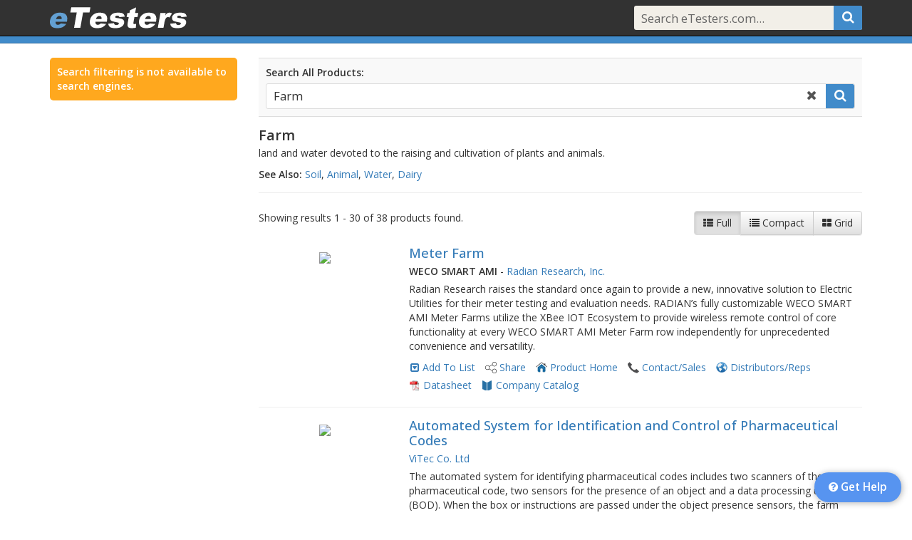

--- FILE ---
content_type: text/html;charset=UTF-8
request_url: https://www.etesters.com/see/11534/farm/
body_size: 155011
content:
<!doctype html>
<!--[if lt IE 7]>      <html class="no-js lt-ie9 lt-ie8 lt-ie7" lang=""> <![endif]-->
<!--[if IE 7]>         <html class="no-js lt-ie9 lt-ie8" lang=""> <![endif]-->
<!--[if IE 8]>         <html class="no-js lt-ie9" lang=""> <![endif]-->
<!--[if gt IE 8]><!--> <html class="no-js" lang=""> <!--<![endif]-->
<head>
	<meta charset="utf-8">
	<meta http-equiv="X-UA-Compatible" content="IE=edge">
	<title>Farm - All Manufacturers - eTesters.com</title>
	
	
	<link rel="canonical" href="https://www.etesters.com/see/11534/Farm/" />
	
	<meta name="viewport" content="width=device-width, initial-scale=1">
	<meta name="x-catalog-id" content="6c8b28da-fb09-46a6-814d-a9c64c5278f1">
	<meta name="x-catalog-name" content="etesters">
	<meta name="x-catalog-skin-version" content="0">
	<meta name="x-catalog-skin-cached" content="">
	<meta name="x-catalog-skin-remote" content="false">
	<meta name="x-app-version" content="4.5.6">

	
		<link rel="shortcut icon" href="https://www.etesters.com/skins/catalogs/etesters/assets/images/favicon.ico" type="image/x-icon" />
		<link rel="icon" href="https://www.etesters.com/skins/catalogs/etesters/assets/images/favicon.ico" type="image/x-icon" />
	
	<link rel="apple-touch-icon" href="https://www.etesters.com/apple-touch-icon.png">
	<link rel="stylesheet" href="https://www.etesters.com/skins/common/lib/font-awesome/font-awesome-4.7.0/css/font-awesome.min.css">
	<link href="https://fonts.googleapis.com/css?family=Open+Sans:300,400,500,600&amp;subset=latin,latin-ext" rel="stylesheet">
	<link href="https://fonts.googleapis.com/css2?family=IBM+Plex+Mono&display=swap" rel="stylesheet">
	<link rel="stylesheet" href="https://www.etesters.com/skins/common/lib/bootstrap-3.4.1-dist/css/bootstrap.min.css"><link rel="stylesheet" href="https://www.etesters.com/skins/common/lib/bootstrap-3.4.1-dist/css/bootstrap-theme.min.css">	<script src="https://www.etesters.com/skins/common/lib/modernizr/modernizr-2.8.3.min.js"></script>
	<script src="//code.jquery.com/jquery-3.6.4.min.js"></script>
		     <script>window.jQuery || document.write('<script src="https://www.etesters.com/skins/common/lib/jquery/jquery-3.6.4.min.js"><\/script>')</script>
			 <script src="https://www.etesters.com/skins/common/lib/jquery/jquery-migrate-3.4.1.min.js"></script>
			 <script>jQuery.UNSAFE_restoreLegacyHtmlPrefilter();</script><!-- supports self-terminated tags -->
	
	<link rel="stylesheet" href="https://www.etesters.com/skins/common/lib/jquery-ui-1.13.2/jquery-ui.min.css" type="text/css" />
	<script src="https://www.etesters.com/skins/common/lib/jquery-ui-1.13.2/jquery-ui.min.js"></script>
<link href='https://www.etesters.com/skins/common/css/readmore.min.ver.456.css' type='text/css' rel='stylesheet' />
<script src='https://www.etesters.com/skins/common/js/app.min.ver.456.js'></script>

	<script>
	var _gaq = [];	// google analytics replaces this after it loads, first processing contents
	$.ajaxSetup({cache: false});
	$app.init({
		debug: (false || false),
		isDebugRequest: false,
		isTesting: false,
		isBot: true,
		urlRoot: 'https://www.etesters.com',
		pageKey: '',
		jsMode: 'min.js',
		cssMode: 'min.css',
		catalog: {
			//key: 'etesters',
			styles: null,
			isBranded: false,
			catalogID: '6c8b28da-fb09-46a6-814d-a9c64c5278f1',
			companyID: 'fa395b4e-bb02-4563-a877-32b27fefa698',
			companyName: 'eTesters',
			isLocal: true,
			restrictedShare: false
		}
	});
	// set global config for addthis.com sharing plugin
	var addthis_config = {
		pubid: 'ra-5624ee4c6412c568',
		ui_cobrand: 'eTesters'
	};
	</script>
	<link href='https://www.etesters.com/skins/common/css/styles.min.ver.456.css' type='text/css' rel='stylesheet' />
<link href='https://www.etesters.com/skins/common/css/result-list.min.ver.456.css' type='text/css' rel='stylesheet' />

	<!--[if gte IE 9]>
	<style type="text/css">.gradient {filter: none;}</style>
	<![endif]-->
	<link href='https://www.etesters.com/search/resources/search.min.ver.456.css' type='text/css' rel='stylesheet' />
<link href='https://www.etesters.com/skins/catalogs/etesters/assets/styles.ver.456.css' type='text/css' rel='stylesheet' />
<style>
.show-branding-elem {
	background-color:#dd26cb !important;
	color:#dd26cb !important;
}
</style>
</head>

<script async src="https://www.googletagmanager.com/gtag/js?id=G-5LTGSSZV9G"></script>
<script>
	window.dataLayer = window.dataLayer || [];
	function gtag(){dataLayer.push(arguments);}
	gtag('js', new Date());
	gtag('config', 'G-5LTGSSZV9G');
</script>

<body role="document" class="etesters-catalog  etesters-catalog" data-topicid="" data-pagekey="" data-pagepath="/see/11534/farm" data-searchterm="" data-loggedin="false" >
	<script>
	$app.setPageID(40391610);
	</script>
	<div id="catalog-hdr" class="search-enabled isfixed">
	<nav id="nav-default" class="navbar navbar-inverse navbar-fixed-top">
		
<div class="container">
	<div id="navbar-inner">
		<div id="navbar-left">
			<div class="navbar-header">
					
				<button type="button" class="navbar-toggle collapsed" data-toggle="collapse" data-target="#navbar-default" aria-expanded="false" aria-controls="navbar-default">
					<span class="sr-only">Toggle navigation</span>
					<span class="icon-bar"></span>
					<span class="icon-bar"></span>
					<span class="icon-bar"></span>
				</button>

				
					
					<a id="nav-logo-default" href="/" title="Open eTesters.com Home Page"><!-- skin template: [logo.html], retrieved: [0 ms], use cache: [true], expired: [false], expired on: [], cached: [true], saved: [false], ttl: [-1 seconds], expires next: [{ts '2027-01-06 22:05:37'}] --><img src="https://www.etesters.com/skins/catalogs/etesters/assets/images/logo.png" title="eTesters.com" /></a>
				
				
			</div>
		</div>
		<div id="navbar-right">

			<div id="navbar-default" class="navbar-collapse collapse">

				<ul class="nav navbar-nav navbar-right">
					
						<li>
							<div id="navbar-search-default">
								<form class="navbar-form navbar-search-form" type="get" action="https://www.etesters.com/see/" enctype="multipart/form-data">
									













	
	<div id="navbar-default-querybox" class="query-box query-box-withsearch" title="Search for products, topics and companies">
		<input type="text" class="query-box-terms" name="terms" id="nav-search-text" value="" placeholder="Search eTesters.com..." autocomplete="off" >
		<a class="query-box-search icon" data-action="submit" id="" href="#" title="Search"><i class="fa fa-search"></i></a>
		<a class="query-box-clear icon" id="" href="#" title="Clear Search"><i class="fa fa-times"></i></a>
		<div class="clearfix"></div>
	</div>
	














								</form>
							</div>
						</li>
					
					
				</ul>

			</div><!-- navbar-default -->
		</div>
	</div><!-- navbar-inner -->
</div>
			<div id="nav-bot"></div>
		</nav>
		
		<div class="clearfix"></div>
	</div> <!-- #catalog-hdr -->
		<div id="content" class="container">

	<div class="page-row ">
	
	<div class="row search-row">
	
	<div id="srch-facet-col" class="srch-filter-col col-xs-12 col-sm-4 col-md-3">
		<div class="srch-filter-hide">
			<a href="#" title="Close">&times;</a>
		</div>
	<p class='message'>Search filtering is not available to search engines.</p>
	</div>
	<script>
	$(function () {
		$searchNew.initFilterColumn({
			wrap: $('#srch-facet-col')
		});
	});
	</script>
	
	<div class="col-xs-12 col-sm-8 col-md-9">
	
<div class="search-box" id="search-box">
	<label>Search All Products:</label>
	<form id="product-search-box-form" action="https://www.etesters.com/see/">
		













	
	<div id="" class="query-box query-box-withclear query-box-withsearch">
		<input type="text" class="query-box-terms" name="terms" id="search-term" value="Farm" placeholder="Enter search terms..." autocomplete="off" >
		<a class="query-box-search icon" data-action="submit" id="srch-btn" href="#" title="Search"><i class="fa fa-search"></i></a>
		<a class="query-box-clear icon" id="clear-search-btn" href="#" title="Clear Search"><i class="fa fa-times"></i></a>
		<div class="clearfix"></div>
	</div>
	














	</form>
	<div class="clearfix"></div>
</div>
<script>
$(function () {
	$searchNew.initSearchBox({
		wrap: $('#search-box'),
		companyID: null,
		types: 'products,topics,companies',
		urlSearch: 'https://www.etesters.com/see/'
	});
});
</script>
<div id="search-topic-wrap">
	<div id="topic-info-wrap" data-topickey="11534" data-topicid="3ab9f294-0886-4874-9d51-fedf6da5ccd2">
		<div id="topic-info">
	
	<h4>Farm</h4>
	
		<p>land and water devoted to the raising and cultivation of plants and animals. </p>
	
	
		<p><strong>See Also: </strong> <a href='https://www.etesters.com/see/7889/Soil/' class='clickThru' data-linktype='Topic Home' data-itemid='84547ef4-d4ac-0805-4d45-0c7b2578cf7e'>Soil</a>, <a href='https://www.etesters.com/see/11662/Animal/' class='clickThru' data-linktype='Topic Home' data-itemid='41d59693-ae47-458a-802b-fe9bc73abbe1'>Animal</a>, <a href='https://www.etesters.com/see/2068/Water/' class='clickThru' data-linktype='Topic Home' data-itemid='b3af4b86-1422-08df-aa53-7277c8b55301'>Water</a>, <a href='https://www.etesters.com/see/11666/Dairy/' class='clickThru' data-linktype='Topic Home' data-itemid='9ced9001-0fc7-40b1-8cf5-e7a9bd3112a6'>Dairy</a></p>
	
	
			</div> <!-- topic-info -->
			<hr />
			<div class="clearfix"></div>
		</div> <!-- topic-info-wrap -->
		<script>
		$(function() {
			$('#topic-info').readmore({
				collapsedHeight:130,
				fuzzy:100
			});
		});
		</script>
		</div>
		<div id='search-results'>
		
		<div class="srch-filter-show">
			<a href="#" class="btn btn-default"><i class="fa fa-filter"></i> Filter Results</a>
		</div>

		

		<div id="search-page-hdr">
			




	
	
	<div id="search-view-ctls" class="btn-group view-ctls " role="group" aria-label="Select View">
		<a href="#" class="btn btn-secondary btn-default " data-view="full" data-action="set-view" title="Show List Item Details"><i class="fa fa-th-list"></i><span> Full</span></a>
		<a href="#" class="btn btn-secondary btn-default " data-view="compact" data-action="set-view" title="Show Compact List"><i class="fa fa-list"></i><span> Compact</span></a>
		<a href="#" class="btn btn-secondary btn-default " data-view="grid" data-action="set-view" title="Show List As A Grid"><i class="fa fa-th-large"></i><span> Grid</span></a>
	







	
	</div> <!-- view-ctls -->
	


			<p>Showing results 1 - 30 of 38 products found.</p>
			<div class="clearfix"></div>
		</div>
		
	<ul class="results-list show-secondary-links view-full"  >
		<li class='list-header'>
			<div class='list-columns'>
				<div class="list-col" data-datakey="pn"><a href="#" class="col-label" title="Part Number">Part</a></div>
				<div class="list-col" data-datakey="name"><a href="#" class="col-label" title="Name">Name</a></div>
				<div class="list-col" data-datakey="company" title="Company"><a href="#" class="col-label">Company</a></div>
				
			</div>
		</li>
	<li class='result-item product-result has-image' data-productid='E0DD3B64-939C-466A-AE86-DB89D46C2508' data-companyid='418f13e2-d643-9e57-65b1-1e018df05931' data-type='product' data-lastmodified='08/09/21' data-priority='Free' data-sponsored='false'><a href='#' title='Toggle Quick View' class='result-expander'><i class='fa fa-plus-square-o'></i></a>
			<div class="result-img">
				<a href="https://www.etesters.com/product/E0DD3B64-939C-466A-AE86-DB89D46C2508/meter-farm/" title="Open Product Page" class="clickThru" data-linktype="Product Details" data-itemid="e0dd3b64-939c-466a-ae86-db89d46c2508"><img src="https://d27wgn5g4t3wja.cloudfront.net/img/418f13e2-d643-9e57-65b1-1e018df05931/352065.png" border="0" /></a>
			</div>
		
			<div class="result-details">
				<p class="result-type product "  data-datakey="type">product</p>
				<h3 class="result-name" data-datakey="name"><a href="https://www.etesters.com/product/E0DD3B64-939C-466A-AE86-DB89D46C2508/meter-farm/" class="clickThru" title="Open Product Page" data-linktype="Product Details" data-itemid="e0dd3b64-939c-466a-ae86-db89d46c2508">Meter Farm</a></h3>
				<p class="result-pn" data-datakey="pn">WECO SMART AMI</p>
				<p class="result-company" data-datakey="company"><a title="Open Company Catalog" href="https://www.etesters.com/catalog/418F13E2-D643-9E57-65B1-1E018DF05931/radian-research-inc/" class="catalogLink result-link secondary clickThru" data-linktype="Company Catalog" data-itemid="418f13e2-d643-9e57-65b1-1e018df05931">Radian Research, Inc.</a></p>
				<p class='result-meta'><strong>WECO SMART AMI</strong> <span> - </span> <a title="Open Company Catalog" href="https://www.etesters.com/catalog/418F13E2-D643-9E57-65B1-1E018DF05931/radian-research-inc/" class="catalogLink result-link secondary clickThru" data-linktype="Company Catalog" data-itemid="418f13e2-d643-9e57-65b1-1e018df05931">Radian Research, Inc.</a></p>
				<p class="result-desc">Radian Research raises the standard once again to provide a new, innovative solution to Electric Utilities for their meter testing and evaluation needs. RADIAN’s fully customizable WECO SMART AMI Meter Farms utilize the XBee IOT Ecosystem to provide wireless remote control of core functionality at every WECO SMART AMI Meter Farm row independently for unprecedented convenience and versatility.</p>
			</div>
		
				<div class="result-links icon-links icon-links-button"><span class="resultListCtls result-link primary" data-itemid="e0dd3b64-939c-466a-ae86-db89d46c2508">
	<a href="#" title="Add To A Specific List" data-itemid="e0dd3b64-939c-466a-ae86-db89d46c2508" data-type="product" class="listMenu"><i class="fa fa-caret-square-o-down"></i></a>
	<a href="#" title="Add To Your Default List" data-itemid="e0dd3b64-939c-466a-ae86-db89d46c2508" data-type="product" data-linktype="Add To List" class="saveLink clickThru">Add To List</a>
</span>
					<a href="#" title="Share" data-type="product" data-id="e0dd3b64-939c-466a-ae86-db89d46c2508" class="result-link primary shareLink clickThru" data-linktype="Share" data-itemid="e0dd3b64-939c-466a-ae86-db89d46c2508"><span>Share</span></a>
				
					<a href="https://www.radianresearch.com/MeterFarm.html" class="result-link secondary product_home_link pageLink secondary clickThru" title="Product Home" data-linktype="Product Home" data-itemid="e0dd3b64-939c-466a-ae86-db89d46c2508" target="_blank"><span>Product Home</span></a>
				
					<a href="https://www.radianresearch.com/contact.html" class="result-link secondary contact_sales_link pageLink secondary clickThru" title="Contact/Sales" data-linktype="Contact/Sales" data-itemid="418f13e2-d643-9e57-65b1-1e018df05931" target="_blank"><span>Contact/Sales</span></a>
				
					<a href="https://www.radianresearch.com/RADIANReps.html" class="result-link secondary distributors_reps_link pageLink secondary clickThru" title="Distributors/Reps" data-linktype="Distributors/Reps" data-itemid="418f13e2-d643-9e57-65b1-1e018df05931" target="_blank"><span>Distributors/Reps</span></a>
				
					<a href="https://www.radianresearch.com/pdf/Meter_Farm_Brochure.pdf" class="result-link secondary pdfLink pageLink secondary clickThru" title="Datasheet" data-linktype="Datasheet" data-itemid="e0dd3b64-939c-466a-ae86-db89d46c2508" target="_blank"><span>Datasheet</span></a>
				
					<a title="Open Company Catalog" href="https://www.etesters.com/catalog/418F13E2-D643-9E57-65B1-1E018DF05931/radian-research-inc/" class="catalogLink result-link secondary clickThru" data-linktype="Company Catalog" data-itemid="418f13e2-d643-9e57-65b1-1e018df05931"><span>Company Catalog</span></a>
				</div> <!-- result-links -->
			
				<div class="clearfix"></div>
			</li>
		<li class='result-item product-result has-image' data-productid='18C0F157-DF54-4F92-9035-26C37C743F03' data-companyid='928ba285-9ddc-741f-49b9-ffe28e5dc9e2' data-type='product' data-lastmodified='12/20/21' data-priority='Free' data-sponsored='false'><a href='#' title='Toggle Quick View' class='result-expander'><i class='fa fa-plus-square-o'></i></a>
			<div class="result-img">
				<a href="https://www.etesters.com/product/18C0F157-DF54-4F92-9035-26C37C743F03/automated-system-for-identification-and-control-of-pharmaceutical-codes/" title="Open Product Page" class="clickThru" data-linktype="Product Details" data-itemid="18c0f157-df54-4f92-9035-26c37c743f03"><img src="https://d27wgn5g4t3wja.cloudfront.net/products/18c0f157-df54-4f92-9035-26c37c743f03/379092.png" border="0" /></a>
			</div>
		
			<div class="result-details">
				<p class="result-type product "  data-datakey="type">product</p>
				<h3 class="result-name" data-datakey="name"><a href="https://www.etesters.com/product/18C0F157-DF54-4F92-9035-26C37C743F03/automated-system-for-identification-and-control-of-pharmaceutical-codes/" class="clickThru" title="Open Product Page" data-linktype="Product Details" data-itemid="18c0f157-df54-4f92-9035-26c37c743f03">Automated System for Identification and Control of Pharmaceutical Codes</a></h3>
				<p class="result-pn" data-datakey="pn"></p>
				<p class="result-company" data-datakey="company"><a title="Open Company Catalog" href="https://www.etesters.com/catalog/928BA285-9DDC-741F-49B9-FFE28E5DC9E2/vitec-co-ltd/" class="catalogLink result-link secondary clickThru" data-linktype="Company Catalog" data-itemid="928ba285-9ddc-741f-49b9-ffe28e5dc9e2">ViTec Co. Ltd</a></p>
				<p class='result-meta'> <a title="Open Company Catalog" href="https://www.etesters.com/catalog/928BA285-9DDC-741F-49B9-FFE28E5DC9E2/vitec-co-ltd/" class="catalogLink result-link secondary clickThru" data-linktype="Company Catalog" data-itemid="928ba285-9ddc-741f-49b9-ffe28e5dc9e2">ViTec Co. Ltd</a></p>
				<p class="result-desc">The automated system for identifying pharmaceutical codes includes two scanners of the pharmaceutical code, two sensors for the presence of an object and a data processing unit (BOD). When the box or instructions are passed under the object presence sensors, the farm code is read by the corresponding scanner and the results are transmitted to the computer via the Ethernet interface. The BOD verifies the correctness of the read out farm code by comparing this code with the reference farm code set at the beginning of the system operation. If the farm code has not been read or does not match the standard, the packaging machine stops and the type of error is displayed on the indicators.</p>
			</div>
		
				<div class="result-links icon-links icon-links-button"><span class="resultListCtls result-link primary" data-itemid="18c0f157-df54-4f92-9035-26c37c743f03">
	<a href="#" title="Add To A Specific List" data-itemid="18c0f157-df54-4f92-9035-26c37c743f03" data-type="product" class="listMenu"><i class="fa fa-caret-square-o-down"></i></a>
	<a href="#" title="Add To Your Default List" data-itemid="18c0f157-df54-4f92-9035-26c37c743f03" data-type="product" data-linktype="Add To List" class="saveLink clickThru">Add To List</a>
</span>
					<a href="#" title="Share" data-type="product" data-id="18c0f157-df54-4f92-9035-26c37c743f03" class="result-link primary shareLink clickThru" data-linktype="Share" data-itemid="18c0f157-df54-4f92-9035-26c37c743f03"><span>Share</span></a>
				
					<a href="https://www.vitec.ru/systems/sistemy-mashinnogo-zreniya-i-robototekhnika/avtomatizirovannaya-sistema-identifikatsii-i-kontrolya-farm-kodov/" class="result-link secondary product_home_link pageLink secondary clickThru" title="Product Home" data-linktype="Product Home" data-itemid="18c0f157-df54-4f92-9035-26c37c743f03" target="_blank"><span>Product Home</span></a>
				
					<a href="https://www.vitec.ru/company/contacts/" class="result-link secondary contact_sales_link pageLink secondary clickThru" title="Contact/Sales" data-linktype="Contact/Sales" data-itemid="928ba285-9ddc-741f-49b9-ffe28e5dc9e2" target="_blank"><span>Contact/Sales</span></a>
				
					<a title="Open Company Catalog" href="https://www.etesters.com/catalog/928BA285-9DDC-741F-49B9-FFE28E5DC9E2/vitec-co-ltd/" class="catalogLink result-link secondary clickThru" data-linktype="Company Catalog" data-itemid="928ba285-9ddc-741f-49b9-ffe28e5dc9e2"><span>Company Catalog</span></a>
				</div> <!-- result-links -->
			
				<div class="clearfix"></div>
			</li>
		<li class='result-item product-result has-image' data-productid='9EA6EAC6-A0A8-4843-ADF8-B100B99D1F3E' data-companyid='1d670244-1326-4e8a-8814-e8a89ab6ff2d' data-type='product' data-lastmodified='11/22/21' data-priority='Free' data-sponsored='false'><a href='#' title='Toggle Quick View' class='result-expander'><i class='fa fa-plus-square-o'></i></a>
			<div class="result-img">
				<a href="https://www.etesters.com/product/9EA6EAC6-A0A8-4843-ADF8-B100B99D1F3E/ultrasonic-water-flow-meter/" title="Open Product Page" class="clickThru" data-linktype="Product Details" data-itemid="9ea6eac6-a0a8-4843-adf8-b100b99d1f3e"><img src="https://d27wgn5g4t3wja.cloudfront.net/products/9ea6eac6-a0a8-4843-adf8-b100b99d1f3e/368424.png" border="0" /></a>
			</div>
		
			<div class="result-details">
				<p class="result-type product "  data-datakey="type">product</p>
				<h3 class="result-name" data-datakey="name"><a href="https://www.etesters.com/product/9EA6EAC6-A0A8-4843-ADF8-B100B99D1F3E/ultrasonic-water-flow-meter/" class="clickThru" title="Open Product Page" data-linktype="Product Details" data-itemid="9ea6eac6-a0a8-4843-adf8-b100b99d1f3e">Ultrasonic Water Flow Meter</a></h3>
				<p class="result-pn" data-datakey="pn">F2</p>
				<p class="result-company" data-datakey="company"><a title="Open Company Catalog" href="https://www.etesters.com/catalog/1D670244-1326-4E8A-8814-E8A89AB6FF2D/gentos-measurement-control-co/" class="catalogLink result-link secondary clickThru" data-linktype="Company Catalog" data-itemid="1d670244-1326-4e8a-8814-e8a89ab6ff2d">Gentos Measurement & Control Co.</a></p>
				<p class='result-meta'><strong>F2</strong> <span> - </span> <a title="Open Company Catalog" href="https://www.etesters.com/catalog/1D670244-1326-4E8A-8814-E8A89AB6FF2D/gentos-measurement-control-co/" class="catalogLink result-link secondary clickThru" data-linktype="Company Catalog" data-itemid="1d670244-1326-4e8a-8814-e8a89ab6ff2d">Gentos Measurement & Control Co.</a></p>
				<p class="result-desc">F2 ultrasonic flowmeter is designed for catering to the small pipe size of PVC, carbon steel, stainless steel, copper which can be widely used in HVAC chilled water system, building automation system, farming irrigation system, residential water supply system, cleaning system, recirculating aquaculture system (RAS), etc.</p>
			</div>
		
				<div class="result-links icon-links icon-links-button"><span class="resultListCtls result-link primary" data-itemid="9ea6eac6-a0a8-4843-adf8-b100b99d1f3e">
	<a href="#" title="Add To A Specific List" data-itemid="9ea6eac6-a0a8-4843-adf8-b100b99d1f3e" data-type="product" class="listMenu"><i class="fa fa-caret-square-o-down"></i></a>
	<a href="#" title="Add To Your Default List" data-itemid="9ea6eac6-a0a8-4843-adf8-b100b99d1f3e" data-type="product" data-linktype="Add To List" class="saveLink clickThru">Add To List</a>
</span>
					<a href="#" title="Share" data-type="product" data-id="9ea6eac6-a0a8-4843-adf8-b100b99d1f3e" class="result-link primary shareLink clickThru" data-linktype="Share" data-itemid="9ea6eac6-a0a8-4843-adf8-b100b99d1f3e"><span>Share</span></a>
				
					<a href="https://www.pflowmeters.com/industries-of-ultrasonic-flowmeter/aquaponics-hydroponics-flowmeter/domestic-rs485-ultrasonic-water-flow-meter.html" class="result-link secondary product_home_link pageLink secondary clickThru" title="Product Home" data-linktype="Product Home" data-itemid="9ea6eac6-a0a8-4843-adf8-b100b99d1f3e" target="_blank"><span>Product Home</span></a>
				
					<a title="Open Company Catalog" href="https://www.etesters.com/catalog/1D670244-1326-4E8A-8814-E8A89AB6FF2D/gentos-measurement-control-co/" class="catalogLink result-link secondary clickThru" data-linktype="Company Catalog" data-itemid="1d670244-1326-4e8a-8814-e8a89ab6ff2d"><span>Company Catalog</span></a>
				</div> <!-- result-links -->
			
				<div class="clearfix"></div>
			</li>
		<li class='result-item product-result has-image' data-productid='75DC4825-D7F6-40FA-8F03-41C02862E491' data-companyid='ed9a6cdb-b708-48d6-a08b-c749d98fecc3' data-type='product' data-lastmodified='09/17/19' data-priority='Free' data-sponsored='false'><a href='#' title='Toggle Quick View' class='result-expander'><i class='fa fa-plus-square-o'></i></a>
			<div class="result-img">
				<a href="https://www.etesters.com/product/75DC4825-D7F6-40FA-8F03-41C02862E491/dairy-antibiotics-testing/" title="Open Product Page" class="clickThru" data-linktype="Product Details" data-itemid="75dc4825-d7f6-40fa-8f03-41c02862e491"><img src="https://d27wgn5g4t3wja.cloudfront.net/img/ed9a6cdb-b708-48d6-a08b-c749d98fecc3/317674.png" border="0" /></a>
			</div>
		
			<div class="result-details">
				<p class="result-type product "  data-datakey="type">product</p>
				<h3 class="result-name" data-datakey="name"><a href="https://www.etesters.com/product/75DC4825-D7F6-40FA-8F03-41C02862E491/dairy-antibiotics-testing/" class="clickThru" title="Open Product Page" data-linktype="Product Details" data-itemid="75dc4825-d7f6-40fa-8f03-41c02862e491">Dairy Antibiotics Testing</a></h3>
				<p class="result-pn" data-datakey="pn"></p>
				<p class="result-company" data-datakey="company"><a title="Open Company Catalog" href="https://www.etesters.com/catalog/ED9A6CDB-B708-48D6-A08B-C749D98FECC3/calibre/" class="catalogLink result-link secondary clickThru" data-linktype="Company Catalog" data-itemid="ed9a6cdb-b708-48d6-a08b-c749d98fecc3">Calibre</a></p>
				<p class='result-meta'> <a title="Open Company Catalog" href="https://www.etesters.com/catalog/ED9A6CDB-B708-48D6-A08B-C749D98FECC3/calibre/" class="catalogLink result-link secondary clickThru" data-linktype="Company Catalog" data-itemid="ed9a6cdb-b708-48d6-a08b-c749d98fecc3">Calibre</a></p>
				<p class="result-desc">Our range of dairy antibiotic testing equipment can be used on farm as well as in processor environments to make sure that rigorous food standards are maintained and backed with accurate results.</p>
			</div>
		
				<div class="result-links icon-links icon-links-button"><span class="resultListCtls result-link primary" data-itemid="75dc4825-d7f6-40fa-8f03-41c02862e491">
	<a href="#" title="Add To A Specific List" data-itemid="75dc4825-d7f6-40fa-8f03-41c02862e491" data-type="product" class="listMenu"><i class="fa fa-caret-square-o-down"></i></a>
	<a href="#" title="Add To Your Default List" data-itemid="75dc4825-d7f6-40fa-8f03-41c02862e491" data-type="product" data-linktype="Add To List" class="saveLink clickThru">Add To List</a>
</span>
					<a href="#" title="Share" data-type="product" data-id="75dc4825-d7f6-40fa-8f03-41c02862e491" class="result-link primary shareLink clickThru" data-linktype="Share" data-itemid="75dc4825-d7f6-40fa-8f03-41c02862e491"><span>Share</span></a>
				
					<a href="https://www.calibrecontrol.com/dairy-testing-equipment" class="result-link secondary product_home_link pageLink secondary clickThru" title="Product Home" data-linktype="Product Home" data-itemid="75dc4825-d7f6-40fa-8f03-41c02862e491" target="_blank"><span>Product Home</span></a>
				
					<a href="https://www.calibrecontrol.com/contact-us" class="result-link secondary contact_sales_link pageLink secondary clickThru" title="Contact/Sales" data-linktype="Contact/Sales" data-itemid="ed9a6cdb-b708-48d6-a08b-c749d98fecc3" target="_blank"><span>Contact/Sales</span></a>
				
					<a title="Open Company Catalog" href="https://www.etesters.com/catalog/ED9A6CDB-B708-48D6-A08B-C749D98FECC3/calibre/" class="catalogLink result-link secondary clickThru" data-linktype="Company Catalog" data-itemid="ed9a6cdb-b708-48d6-a08b-c749d98fecc3"><span>Company Catalog</span></a>
				</div> <!-- result-links -->
			
				<div class="clearfix"></div>
			</li>
		<li class='result-item product-result has-image' data-productid='D4E203F6-564E-4BA9-846B-17A772C5CA15' data-companyid='bd39c37a-1422-08df-aacc-c678641a9f87' data-type='product' data-lastmodified='01/15/24' data-priority='Free' data-sponsored='false'><a href='#' title='Toggle Quick View' class='result-expander'><i class='fa fa-plus-square-o'></i></a>
			<div class="result-img">
				<a href="https://www.etesters.com/product/D4E203F6-564E-4BA9-846B-17A772C5CA15/motion-based-waves/" title="Open Product Page" class="clickThru" data-linktype="Product Details" data-itemid="d4e203f6-564e-4ba9-846b-17a772c5ca15"><img src="https://d27wgn5g4t3wja.cloudfront.net/products/d4e203f6-564e-4ba9-846b-17a772c5ca15/591893.png" border="0" /></a>
			</div>
		
			<div class="result-details">
				<p class="result-type product "  data-datakey="type">product</p>
				<h3 class="result-name" data-datakey="name"><a href="https://www.etesters.com/product/D4E203F6-564E-4BA9-846B-17A772C5CA15/motion-based-waves/" class="clickThru" title="Open Product Page" data-linktype="Product Details" data-itemid="d4e203f6-564e-4ba9-846b-17a772c5ca15">Motion Based Waves</a></h3>
				<p class="result-pn" data-datakey="pn"></p>
				<p class="result-company" data-datakey="company"><a title="Open Company Catalog" href="https://www.etesters.com/catalog/BD39C37A-1422-08DF-AACC-C678641A9F87/aanderaa-data-instruments-as/" class="catalogLink result-link secondary clickThru" data-linktype="Company Catalog" data-itemid="bd39c37a-1422-08df-aacc-c678641a9f87">Aanderaa Data Instruments AS</a></p>
				<p class='result-meta'> <a title="Open Company Catalog" href="https://www.etesters.com/catalog/BD39C37A-1422-08DF-AACC-C678641A9F87/aanderaa-data-instruments-as/" class="catalogLink result-link secondary clickThru" data-linktype="Company Catalog" data-itemid="bd39c37a-1422-08df-aacc-c678641a9f87">Aanderaa Data Instruments AS</a></p>
				<p class="result-desc">Accurate Motion Based wave measurements are critical in applications such as offshore wind farm development, navigation, cable laying, breakwater building, and bridge construction.Waves also result in continuous loads on marine structures, including docks, moorings, and offshore platforms.Motion Based Waves are challenging to measure. Variables to consider when collecting wave data include the depth of the measuring device, proximity to shore, wave types, and available infrastructure from which to measure.Several methods for measuring motion based waves are available, and careful selection of the best approach is needed to get the optimal result.</p>
			</div>
		
				<div class="result-links icon-links icon-links-button"><span class="resultListCtls result-link primary" data-itemid="d4e203f6-564e-4ba9-846b-17a772c5ca15">
	<a href="#" title="Add To A Specific List" data-itemid="d4e203f6-564e-4ba9-846b-17a772c5ca15" data-type="product" class="listMenu"><i class="fa fa-caret-square-o-down"></i></a>
	<a href="#" title="Add To Your Default List" data-itemid="d4e203f6-564e-4ba9-846b-17a772c5ca15" data-type="product" data-linktype="Add To List" class="saveLink clickThru">Add To List</a>
</span>
					<a href="#" title="Share" data-type="product" data-id="d4e203f6-564e-4ba9-846b-17a772c5ca15" class="result-link primary shareLink clickThru" data-linktype="Share" data-itemid="d4e203f6-564e-4ba9-846b-17a772c5ca15"><span>Share</span></a>
				
					<a href="https://www.aanderaa.com/motion-based-waves" class="result-link secondary product_home_link pageLink secondary clickThru" title="Product Home" data-linktype="Product Home" data-itemid="d4e203f6-564e-4ba9-846b-17a772c5ca15" target="_blank"><span>Product Home</span></a>
				
					<a href="https://www.aanderaa.com/contact.php" class="result-link secondary contact_sales_link pageLink secondary clickThru" title="Contact/Sales" data-linktype="Contact/Sales" data-itemid="bd39c37a-1422-08df-aacc-c678641a9f87" target="_blank"><span>Contact/Sales</span></a>
				
					<a title="Open Company Catalog" href="https://www.etesters.com/catalog/BD39C37A-1422-08DF-AACC-C678641A9F87/aanderaa-data-instruments-as/" class="catalogLink result-link secondary clickThru" data-linktype="Company Catalog" data-itemid="bd39c37a-1422-08df-aacc-c678641a9f87"><span>Company Catalog</span></a>
				</div> <!-- result-links -->
			
				<div class="clearfix"></div>
			</li>
		<li class='result-item product-result has-image' data-productid='30172DEB-2A0B-4F8F-81CA-5D6E05B8BC37' data-companyid='e8785d0d-2f93-41bf-b361-4f0fd256294c' data-type='product' data-lastmodified='11/07/22' data-priority='Free' data-sponsored='false'><a href='#' title='Toggle Quick View' class='result-expander'><i class='fa fa-plus-square-o'></i></a>
			<div class="result-img">
				<a href="https://www.etesters.com/product/30172DEB-2A0B-4F8F-81CA-5D6E05B8BC37/pds-pile-placement-monitoring-software/" title="Open Product Page" class="clickThru" data-linktype="Product Details" data-itemid="30172deb-2a0b-4f8f-81ca-5d6e05b8bc37"><img src="https://d27wgn5g4t3wja.cloudfront.net/products/30172deb-2a0b-4f8f-81ca-5d6e05b8bc37/464851.png" border="0" /></a>
			</div>
		
			<div class="result-details">
				<p class="result-type product "  data-datakey="type">product</p>
				<h3 class="result-name" data-datakey="name"><a href="https://www.etesters.com/product/30172DEB-2A0B-4F8F-81CA-5D6E05B8BC37/pds-pile-placement-monitoring-software/" class="clickThru" title="Open Product Page" data-linktype="Product Details" data-itemid="30172deb-2a0b-4f8f-81ca-5d6e05b8bc37">PDS Pile Placement Monitoring Software</a></h3>
				<p class="result-pn" data-datakey="pn"></p>
				<p class="result-company" data-datakey="company"><a title="Open Company Catalog" href="https://www.etesters.com/catalog/E8785D0D-2F93-41BF-B361-4F0FD256294C/teledyne-marine-pds/" class="catalogLink result-link secondary clickThru" data-linktype="Company Catalog" data-itemid="e8785d0d-2f93-41bf-b361-4f0fd256294c">Teledyne Marine PDS</a></p>
				<p class='result-meta'> <a title="Open Company Catalog" href="https://www.etesters.com/catalog/E8785D0D-2F93-41BF-B361-4F0FD256294C/teledyne-marine-pds/" class="catalogLink result-link secondary clickThru" data-linktype="Company Catalog" data-itemid="e8785d0d-2f93-41bf-b361-4f0fd256294c">Teledyne Marine PDS</a></p>
				<p class="result-desc">The Monopile Placement module is the result of the cooperation between our clients and our engineering and software teams.Monopiles are used in wind farms as a foundation upon which to  place a wind turbine generator. The application monitors the process of the placement of the monopoles.</p>
			</div>
		
				<div class="result-links icon-links icon-links-button"><span class="resultListCtls result-link primary" data-itemid="30172deb-2a0b-4f8f-81ca-5d6e05b8bc37">
	<a href="#" title="Add To A Specific List" data-itemid="30172deb-2a0b-4f8f-81ca-5d6e05b8bc37" data-type="product" class="listMenu"><i class="fa fa-caret-square-o-down"></i></a>
	<a href="#" title="Add To Your Default List" data-itemid="30172deb-2a0b-4f8f-81ca-5d6e05b8bc37" data-type="product" data-linktype="Add To List" class="saveLink clickThru">Add To List</a>
</span>
					<a href="#" title="Share" data-type="product" data-id="30172deb-2a0b-4f8f-81ca-5d6e05b8bc37" class="result-link primary shareLink clickThru" data-linktype="Share" data-itemid="30172deb-2a0b-4f8f-81ca-5d6e05b8bc37"><span>Share</span></a>
				
					<a href="https://www.teledynemarine.com/brands/pds/pile-placement-monitoring/?BrandID=49" class="result-link secondary product_home_link pageLink secondary clickThru" title="Product Home" data-linktype="Product Home" data-itemid="30172deb-2a0b-4f8f-81ca-5d6e05b8bc37" target="_blank"><span>Product Home</span></a>
				
					<a title="Open Company Catalog" href="https://www.etesters.com/catalog/E8785D0D-2F93-41BF-B361-4F0FD256294C/teledyne-marine-pds/" class="catalogLink result-link secondary clickThru" data-linktype="Company Catalog" data-itemid="e8785d0d-2f93-41bf-b361-4f0fd256294c"><span>Company Catalog</span></a>
				</div> <!-- result-links -->
			
				<div class="clearfix"></div>
			</li>
		<li class='result-item product-result has-image' data-productid='1E522022-2643-4C52-B278-8ADEA039FAE2' data-companyid='bc0dbb84-d2b7-9832-baf5-26da8ba00c5d' data-type='product' data-lastmodified='11/12/20' data-priority='Free' data-sponsored='false'><a href='#' title='Toggle Quick View' class='result-expander'><i class='fa fa-plus-square-o'></i></a>
			<div class="result-img">
				<a href="https://www.etesters.com/product/1E522022-2643-4C52-B278-8ADEA039FAE2/digital-dairy-refractometer/" title="Open Product Page" class="clickThru" data-linktype="Product Details" data-itemid="1e522022-2643-4c52-b278-8adea039fae2"><img src="https://d27wgn5g4t3wja.cloudfront.net/img/bc0dbb84-d2b7-9832-baf5-26da8ba00c5d/337712.png" border="0" /></a>
			</div>
		
			<div class="result-details">
				<p class="result-type product "  data-datakey="type">product</p>
				<h3 class="result-name" data-datakey="name"><a href="https://www.etesters.com/product/1E522022-2643-4C52-B278-8ADEA039FAE2/digital-dairy-refractometer/" class="clickThru" title="Open Product Page" data-linktype="Product Details" data-itemid="1e522022-2643-4c52-b278-8adea039fae2">Digital Dairy Refractometer  </a></h3>
				<p class="result-pn" data-datakey="pn">DD-3</p>
				<p class="result-company" data-datakey="company"><a title="Open Company Catalog" href="https://www.etesters.com/catalog/BC0DBB84-D2B7-9832-BAF5-26DA8BA00C5D/misco-refractometer/" class="catalogLink result-link secondary clickThru" data-linktype="Company Catalog" data-itemid="bc0dbb84-d2b7-9832-baf5-26da8ba00c5d">MISCO Refractometer</a></p>
				<p class='result-meta'><strong>DD-3</strong> <span> - </span> <a title="Open Company Catalog" href="https://www.etesters.com/catalog/BC0DBB84-D2B7-9832-BAF5-26DA8BA00C5D/misco-refractometer/" class="catalogLink result-link secondary clickThru" data-linktype="Company Catalog" data-itemid="bc0dbb84-d2b7-9832-baf5-26da8ba00c5d">MISCO Refractometer</a></p>
				<p class="result-desc">The DD-3 Digital-Dairy Refractometer will provide reliable estimates of colostrum quality blood serum total protein concentration, the percent solids in waste milk, and calf hydration. The MISCO Digital-Dairy™ refractometers are specifically designed to help professional dairy farmers and calf ranchers to rear healthy calves. They are rugged enough to withstand the demands of farm use, yet precise enough to give laboratory-quality readings.</p>
			</div>
		
				<div class="result-links icon-links icon-links-button"><span class="resultListCtls result-link primary" data-itemid="1e522022-2643-4c52-b278-8adea039fae2">
	<a href="#" title="Add To A Specific List" data-itemid="1e522022-2643-4c52-b278-8adea039fae2" data-type="product" class="listMenu"><i class="fa fa-caret-square-o-down"></i></a>
	<a href="#" title="Add To Your Default List" data-itemid="1e522022-2643-4c52-b278-8adea039fae2" data-type="product" data-linktype="Add To List" class="saveLink clickThru">Add To List</a>
</span>
					<a href="#" title="Share" data-type="product" data-id="1e522022-2643-4c52-b278-8adea039fae2" class="result-link primary shareLink clickThru" data-linktype="Share" data-itemid="1e522022-2643-4c52-b278-8adea039fae2"><span>Share</span></a>
				
					<a href="https://www.misco.com/cat/digital-refractometer/page/2/" class="result-link secondary product_home_link pageLink secondary clickThru" title="Product Home" data-linktype="Product Home" data-itemid="1e522022-2643-4c52-b278-8adea039fae2" target="_blank"><span>Product Home</span></a>
				
					<a href="https://www.misco.com/about-misco-refractometer/contact-us/" class="result-link secondary contact_sales_link pageLink secondary clickThru" title="Contact/Sales" data-linktype="Contact/Sales" data-itemid="bc0dbb84-d2b7-9832-baf5-26da8ba00c5d" target="_blank"><span>Contact/Sales</span></a>
				
					<a title="Open Company Catalog" href="https://www.etesters.com/catalog/BC0DBB84-D2B7-9832-BAF5-26DA8BA00C5D/misco-refractometer/" class="catalogLink result-link secondary clickThru" data-linktype="Company Catalog" data-itemid="bc0dbb84-d2b7-9832-baf5-26da8ba00c5d"><span>Company Catalog</span></a>
				</div> <!-- result-links -->
			
				<div class="clearfix"></div>
			</li>
		<li class='result-item product-result has-image' data-productid='DEF2C1BB-BB34-C5A5-E976-252C3081AE84' data-companyid='d9e3af04-0c09-7f77-b9c8-658b8138b925' data-type='product' data-lastmodified='05/31/17' data-priority='Free' data-sponsored='false'><a href='#' title='Toggle Quick View' class='result-expander'><i class='fa fa-plus-square-o'></i></a>
			<div class="result-img">
				<a href="https://www.etesters.com/product/DEF2C1BB-BB34-C5A5-E976-252C3081AE84/heavy-duty-circuit-tester-for-18-24-and-36-volt-systems/" title="Open Product Page" class="clickThru" data-linktype="Product Details" data-itemid="def2c1bb-bb34-c5a5-e976-252c3081ae84"><img src="https://d27wgn5g4t3wja.cloudfront.net/img/d9e3af04-0c09-7f77-b9c8-658b8138b925/127566.png" border="0" /></a>
			</div>
		
			<div class="result-details">
				<p class="result-type product "  data-datakey="type">product</p>
				<h3 class="result-name" data-datakey="name"><a href="https://www.etesters.com/product/DEF2C1BB-BB34-C5A5-E976-252C3081AE84/heavy-duty-circuit-tester-for-18-24-and-36-volt-systems/" class="clickThru" title="Open Product Page" data-linktype="Product Details" data-itemid="def2c1bb-bb34-c5a5-e976-252c3081ae84">Heavy Duty Circuit Tester for 18, 24 and 36 Volt Systems</a></h3>
				<p class="result-pn" data-datakey="pn">21300</p>
				<p class="result-company" data-datakey="company"><a title="Open Company Catalog" href="https://www.etesters.com/catalog/D9E3AF04-0C09-7F77-B9C8-658B8138B925/s-g-tool-aid-corp/" class="catalogLink result-link secondary clickThru" data-linktype="Company Catalog" data-itemid="d9e3af04-0c09-7f77-b9c8-658b8138b925">S & G Tool Aid Corp</a></p>
				<p class='result-meta'><strong>21300</strong> <span> - </span> <a title="Open Company Catalog" href="https://www.etesters.com/catalog/D9E3AF04-0C09-7F77-B9C8-658B8138B925/s-g-tool-aid-corp/" class="catalogLink result-link secondary clickThru" data-linktype="Company Catalog" data-itemid="d9e3af04-0c09-7f77-b9c8-658b8138b925">S & G Tool Aid Corp</a></p>
				<p class="result-desc">Checks AC and DC wiring up to 36 volts.    Use to check series-parallel switches and solenoids on tractor-trailer starter systems.    An absolute must for the trucking, farm, heavy equipment and trailer industries.    48" ground wire.</p>
			</div>
		
				<div class="result-links icon-links icon-links-button"><span class="resultListCtls result-link primary" data-itemid="def2c1bb-bb34-c5a5-e976-252c3081ae84">
	<a href="#" title="Add To A Specific List" data-itemid="def2c1bb-bb34-c5a5-e976-252c3081ae84" data-type="product" class="listMenu"><i class="fa fa-caret-square-o-down"></i></a>
	<a href="#" title="Add To Your Default List" data-itemid="def2c1bb-bb34-c5a5-e976-252c3081ae84" data-type="product" data-linktype="Add To List" class="saveLink clickThru">Add To List</a>
</span>
					<a href="#" title="Share" data-type="product" data-id="def2c1bb-bb34-c5a5-e976-252c3081ae84" class="result-link primary shareLink clickThru" data-linktype="Share" data-itemid="def2c1bb-bb34-c5a5-e976-252c3081ae84"><span>Share</span></a>
				
					<a href="https://www.toolaid.com/cgi-sys/suspendedpage.cgi" class="result-link secondary product_home_link pageLink secondary clickThru" title="Product Home" data-linktype="Product Home" data-itemid="def2c1bb-bb34-c5a5-e976-252c3081ae84" target="_blank"><span>Product Home</span></a>
				
					<a href="https://toolaid.com/contact-us" class="result-link secondary contact_sales_link pageLink secondary clickThru" title="Contact/Sales" data-linktype="Contact/Sales" data-itemid="d9e3af04-0c09-7f77-b9c8-658b8138b925" target="_blank"><span>Contact/Sales</span></a>
				
					<a href="https://toolaid.com/distributors" class="result-link secondary distributors_reps_link pageLink secondary clickThru" title="Distributors/Reps" data-linktype="Distributors/Reps" data-itemid="d9e3af04-0c09-7f77-b9c8-658b8138b925" target="_blank"><span>Distributors/Reps</span></a>
				
					<a title="Open Company Catalog" href="https://www.etesters.com/catalog/D9E3AF04-0C09-7F77-B9C8-658B8138B925/s-g-tool-aid-corp/" class="catalogLink result-link secondary clickThru" data-linktype="Company Catalog" data-itemid="d9e3af04-0c09-7f77-b9c8-658b8138b925"><span>Company Catalog</span></a>
				</div> <!-- result-links -->
			
				<div class="clearfix"></div>
			</li>
		<li class='result-item product-result has-image' data-productid='2A06C515-6D9B-4EC5-8B6B-18ADA66F9628' data-companyid='ed9a6cdb-b708-48d6-a08b-c749d98fecc3' data-type='product' data-lastmodified='09/17/19' data-priority='Free' data-sponsored='false'><a href='#' title='Toggle Quick View' class='result-expander'><i class='fa fa-plus-square-o'></i></a>
			<div class="result-img">
				<a href="https://www.etesters.com/product/2A06C515-6D9B-4EC5-8B6B-18ADA66F9628/hand-helod-grain-protein-moisture-meter/" title="Open Product Page" class="clickThru" data-linktype="Product Details" data-itemid="2a06c515-6d9b-4ec5-8b6b-18ada66f9628"><img src="https://d27wgn5g4t3wja.cloudfront.net/img/ed9a6cdb-b708-48d6-a08b-c749d98fecc3/317660.png" border="0" /></a>
			</div>
		
			<div class="result-details">
				<p class="result-type product "  data-datakey="type">product</p>
				<h3 class="result-name" data-datakey="name"><a href="https://www.etesters.com/product/2A06C515-6D9B-4EC5-8B6B-18ADA66F9628/hand-helod-grain-protein-moisture-meter/" class="clickThru" title="Open Product Page" data-linktype="Product Details" data-itemid="2a06c515-6d9b-4ec5-8b6b-18ada66f9628">Hand-Helod Grain Protein & Moisture Meter</a></h3>
				<p class="result-pn" data-datakey="pn">Grainsense </p>
				<p class="result-company" data-datakey="company"><a title="Open Company Catalog" href="https://www.etesters.com/catalog/ED9A6CDB-B708-48D6-A08B-C749D98FECC3/calibre/" class="catalogLink result-link secondary clickThru" data-linktype="Company Catalog" data-itemid="ed9a6cdb-b708-48d6-a08b-c749d98fecc3">Calibre</a></p>
				<p class='result-meta'><strong>Grainsense </strong> <span> - </span> <a title="Open Company Catalog" href="https://www.etesters.com/catalog/ED9A6CDB-B708-48D6-A08B-C749D98FECC3/calibre/" class="catalogLink result-link secondary clickThru" data-linktype="Company Catalog" data-itemid="ed9a6cdb-b708-48d6-a08b-c749d98fecc3">Calibre</a></p>
				<p class="result-desc">GrainSense is a revolutionary hand-held grain moisture metre which provides direct and in field data on Grain protein. GrainSense provides the ability for measure grain protein, moisture and nitrogen levels in the first truly portable format. Packaged in a robust and handheld format, the GrainSense moisture analyser provides real time results on grain nitrogen and moisture levels direct to you in the field - allowing you to manage your farm and crops based on direct data, saving you money and time.</p>
			</div>
		
				<div class="result-links icon-links icon-links-button"><span class="resultListCtls result-link primary" data-itemid="2a06c515-6d9b-4ec5-8b6b-18ada66f9628">
	<a href="#" title="Add To A Specific List" data-itemid="2a06c515-6d9b-4ec5-8b6b-18ada66f9628" data-type="product" class="listMenu"><i class="fa fa-caret-square-o-down"></i></a>
	<a href="#" title="Add To Your Default List" data-itemid="2a06c515-6d9b-4ec5-8b6b-18ada66f9628" data-type="product" data-linktype="Add To List" class="saveLink clickThru">Add To List</a>
</span>
					<a href="#" title="Share" data-type="product" data-id="2a06c515-6d9b-4ec5-8b6b-18ada66f9628" class="result-link primary shareLink clickThru" data-linktype="Share" data-itemid="2a06c515-6d9b-4ec5-8b6b-18ada66f9628"><span>Share</span></a>
				
					<a href="https://www.calibrecontrol.com/main-product-list/grainsense-hand-held-grain-protein-analyser" class="result-link secondary product_home_link pageLink secondary clickThru" title="Product Home" data-linktype="Product Home" data-itemid="2a06c515-6d9b-4ec5-8b6b-18ada66f9628" target="_blank"><span>Product Home</span></a>
				
					<a href="https://www.calibrecontrol.com/contact-us" class="result-link secondary contact_sales_link pageLink secondary clickThru" title="Contact/Sales" data-linktype="Contact/Sales" data-itemid="ed9a6cdb-b708-48d6-a08b-c749d98fecc3" target="_blank"><span>Contact/Sales</span></a>
				
					<a title="Open Company Catalog" href="https://www.etesters.com/catalog/ED9A6CDB-B708-48D6-A08B-C749D98FECC3/calibre/" class="catalogLink result-link secondary clickThru" data-linktype="Company Catalog" data-itemid="ed9a6cdb-b708-48d6-a08b-c749d98fecc3"><span>Company Catalog</span></a>
				</div> <!-- result-links -->
			
				<div class="clearfix"></div>
			</li>
		<li class='result-item product-result has-image' data-productid='405CC64F-D3C7-4C4C-A2C8-5F7C0BE56674' data-companyid='a7153d33-89f8-4637-8b51-7531f3de690d' data-type='product' data-lastmodified='08/10/21' data-priority='Free' data-sponsored='false'><a href='#' title='Toggle Quick View' class='result-expander'><i class='fa fa-plus-square-o'></i></a>
			<div class="result-img">
				<a href="https://www.etesters.com/product/405CC64F-D3C7-4C4C-A2C8-5F7C0BE56674/physical-testing-food/" title="Open Product Page" class="clickThru" data-linktype="Product Details" data-itemid="405cc64f-d3c7-4c4c-a2c8-5f7c0be56674"><img src="https://d27wgn5g4t3wja.cloudfront.net/img/a7153d33-89f8-4637-8b51-7531f3de690d/352303.png" border="0" /></a>
			</div>
		
			<div class="result-details">
				<p class="result-type product "  data-datakey="type">product</p>
				<h3 class="result-name" data-datakey="name"><a href="https://www.etesters.com/product/405CC64F-D3C7-4C4C-A2C8-5F7C0BE56674/physical-testing-food/" class="clickThru" title="Open Product Page" data-linktype="Product Details" data-itemid="405cc64f-d3c7-4c4c-a2c8-5f7c0be56674">Physical Testing - Food</a></h3>
				<p class="result-pn" data-datakey="pn"></p>
				<p class="result-company" data-datakey="company"><a title="Open Company Catalog" href="https://www.etesters.com/catalog/A7153D33-89F8-4637-8B51-7531F3DE690D/perkinelmer-inc/" class="catalogLink result-link secondary clickThru" data-linktype="Company Catalog" data-itemid="a7153d33-89f8-4637-8b51-7531f3de690d">PerkinElmer Inc.</a></p>
				<p class='result-meta'> <a title="Open Company Catalog" href="https://www.etesters.com/catalog/A7153D33-89F8-4637-8B51-7531F3DE690D/perkinelmer-inc/" class="catalogLink result-link secondary clickThru" data-linktype="Company Catalog" data-itemid="a7153d33-89f8-4637-8b51-7531f3de690d">PerkinElmer Inc.</a></p>
				<p class="result-desc">In their quest to feed the world nutritiously and economically, farmers, traders, and processors are always looking to get the most value from their products at each stage of its journey, from farm to consumer. Accurate, reliable and economical analysis of a variety of parameters that determine the quality of products from the food and agricultural industries is of paramount importance to help feed the world more efficiently.</p>
			</div>
		
				<div class="result-links icon-links icon-links-button"><span class="resultListCtls result-link primary" data-itemid="405cc64f-d3c7-4c4c-a2c8-5f7c0be56674">
	<a href="#" title="Add To A Specific List" data-itemid="405cc64f-d3c7-4c4c-a2c8-5f7c0be56674" data-type="product" class="listMenu"><i class="fa fa-caret-square-o-down"></i></a>
	<a href="#" title="Add To Your Default List" data-itemid="405cc64f-d3c7-4c4c-a2c8-5f7c0be56674" data-type="product" data-linktype="Add To List" class="saveLink clickThru">Add To List</a>
</span>
					<a href="#" title="Share" data-type="product" data-id="405cc64f-d3c7-4c4c-a2c8-5f7c0be56674" class="result-link primary shareLink clickThru" data-linktype="Share" data-itemid="405cc64f-d3c7-4c4c-a2c8-5f7c0be56674"><span>Share</span></a>
				
					<a href="https://www.perkinelmer.com/category/agriculture-food" class="result-link secondary product_home_link pageLink secondary clickThru" title="Product Home" data-linktype="Product Home" data-itemid="405cc64f-d3c7-4c4c-a2c8-5f7c0be56674" target="_blank"><span>Product Home</span></a>
				
					<a href="https://www.perkinelmer.com/at/contactus/sales" class="result-link secondary contact_sales_link pageLink secondary clickThru" title="Contact/Sales" data-linktype="Contact/Sales" data-itemid="a7153d33-89f8-4637-8b51-7531f3de690d" target="_blank"><span>Contact/Sales</span></a>
				
					<a href="https://www.perkinelmer.com/at/contactus/officelocations" class="result-link secondary distributors_reps_link pageLink secondary clickThru" title="Distributors/Reps" data-linktype="Distributors/Reps" data-itemid="a7153d33-89f8-4637-8b51-7531f3de690d" target="_blank"><span>Distributors/Reps</span></a>
				
					<a title="Open Company Catalog" href="https://www.etesters.com/catalog/A7153D33-89F8-4637-8B51-7531F3DE690D/perkinelmer-inc/" class="catalogLink result-link secondary clickThru" data-linktype="Company Catalog" data-itemid="a7153d33-89f8-4637-8b51-7531f3de690d"><span>Company Catalog</span></a>
				</div> <!-- result-links -->
			
				<div class="clearfix"></div>
			</li>
		<li class='result-item product-result has-image' data-productid='BDC9A361-DB93-699D-A4F8-620C75C95104' data-companyid='bc0dbb84-d2b7-9832-baf5-26da8ba00c5d' data-type='product' data-lastmodified='11/12/20' data-priority='Free' data-sponsored='false'><a href='#' title='Toggle Quick View' class='result-expander'><i class='fa fa-plus-square-o'></i></a>
			<div class="result-img">
				<a href="https://www.etesters.com/product/BDC9A361-DB93-699D-A4F8-620C75C95104/digital-dairy-refractometer-colostrum-and-blood-plasma-protein/" title="Open Product Page" class="clickThru" data-linktype="Product Details" data-itemid="bdc9a361-db93-699d-a4f8-620c75c95104"><img src="https://d27wgn5g4t3wja.cloudfront.net/img/bc0dbb84-d2b7-9832-baf5-26da8ba00c5d/337714.png" border="0" /></a>
			</div>
		
			<div class="result-details">
				<p class="result-type product "  data-datakey="type">product</p>
				<h3 class="result-name" data-datakey="name"><a href="https://www.etesters.com/product/BDC9A361-DB93-699D-A4F8-620C75C95104/digital-dairy-refractometer-colostrum-and-blood-plasma-protein/" class="clickThru" title="Open Product Page" data-linktype="Product Details" data-itemid="bdc9a361-db93-699d-a4f8-620c75c95104">Digital Dairy Refractometer, Colostrum and Blood Plasma Protein</a></h3>
				<p class="result-pn" data-datakey="pn">DD-2</p>
				<p class="result-company" data-datakey="company"><a title="Open Company Catalog" href="https://www.etesters.com/catalog/BC0DBB84-D2B7-9832-BAF5-26DA8BA00C5D/misco-refractometer/" class="catalogLink result-link secondary clickThru" data-linktype="Company Catalog" data-itemid="bc0dbb84-d2b7-9832-baf5-26da8ba00c5d">MISCO Refractometer</a></p>
				<p class='result-meta'><strong>DD-2</strong> <span> - </span> <a title="Open Company Catalog" href="https://www.etesters.com/catalog/BC0DBB84-D2B7-9832-BAF5-26DA8BA00C5D/misco-refractometer/" class="catalogLink result-link secondary clickThru" data-linktype="Company Catalog" data-itemid="bc0dbb84-d2b7-9832-baf5-26da8ba00c5d">MISCO Refractometer</a></p>
				<p class="result-desc">The DD-2 Digital-Dairy Refractometer will provide reliable estimates of the percent solids in waste milk and colostrum quality using the Brix Method, and a blood serum total protein concentration scale can be used to assess failure of passive transfer. The MISCO Digital-Dairy™ refractometers are specifically designed to help professional dairy farmers and calf ranchers to rear healthy calves. They are rugged enough to withstand the demands of farm use, yet precise enough to give laboratory-quality readings.</p>
			</div>
		
				<div class="result-links icon-links icon-links-button"><span class="resultListCtls result-link primary" data-itemid="bdc9a361-db93-699d-a4f8-620c75c95104">
	<a href="#" title="Add To A Specific List" data-itemid="bdc9a361-db93-699d-a4f8-620c75c95104" data-type="product" class="listMenu"><i class="fa fa-caret-square-o-down"></i></a>
	<a href="#" title="Add To Your Default List" data-itemid="bdc9a361-db93-699d-a4f8-620c75c95104" data-type="product" data-linktype="Add To List" class="saveLink clickThru">Add To List</a>
</span>
					<a href="#" title="Share" data-type="product" data-id="bdc9a361-db93-699d-a4f8-620c75c95104" class="result-link primary shareLink clickThru" data-linktype="Share" data-itemid="bdc9a361-db93-699d-a4f8-620c75c95104"><span>Share</span></a>
				
					<a href="https://www.misco.com/cat/digital-refractometer/page/2/" class="result-link secondary product_home_link pageLink secondary clickThru" title="Product Home" data-linktype="Product Home" data-itemid="bdc9a361-db93-699d-a4f8-620c75c95104" target="_blank"><span>Product Home</span></a>
				
					<a href="https://www.misco.com/about-misco-refractometer/contact-us/" class="result-link secondary contact_sales_link pageLink secondary clickThru" title="Contact/Sales" data-linktype="Contact/Sales" data-itemid="bc0dbb84-d2b7-9832-baf5-26da8ba00c5d" target="_blank"><span>Contact/Sales</span></a>
				
					<a title="Open Company Catalog" href="https://www.etesters.com/catalog/BC0DBB84-D2B7-9832-BAF5-26DA8BA00C5D/misco-refractometer/" class="catalogLink result-link secondary clickThru" data-linktype="Company Catalog" data-itemid="bc0dbb84-d2b7-9832-baf5-26da8ba00c5d"><span>Company Catalog</span></a>
				</div> <!-- result-links -->
			
				<div class="clearfix"></div>
			</li>
		<li class='result-item product-result has-image' data-productid='1F5AFBE8-F267-DB78-ED83-7D839AEFBEE9' data-companyid='1ededd01-f289-b89c-65fa-a052e41340a9' data-type='product' data-lastmodified='02/27/17' data-priority='Free' data-sponsored='false'><a href='#' title='Toggle Quick View' class='result-expander'><i class='fa fa-plus-square-o'></i></a>
			<div class="result-img">
				<a href="https://www.etesters.com/product/1F5AFBE8-F267-DB78-ED83-7D839AEFBEE9/dual-mode-wind-turbine-performance-lidar/" title="Open Product Page" class="clickThru" data-linktype="Product Details" data-itemid="1f5afbe8-f267-db78-ed83-7d839aefbee9"><img src="https://d27wgn5g4t3wja.cloudfront.net/img/1ededd01-f289-b89c-65fa-a052e41340a9/134228.png" border="0" /></a>
			</div>
		
			<div class="result-details">
				<p class="result-type product "  data-datakey="type">product</p>
				<h3 class="result-name" data-datakey="name"><a href="https://www.etesters.com/product/1F5AFBE8-F267-DB78-ED83-7D839AEFBEE9/dual-mode-wind-turbine-performance-lidar/" class="clickThru" title="Open Product Page" data-linktype="Product Details" data-itemid="1f5afbe8-f267-db78-ed83-7d839aefbee9">Dual Mode Wind Turbine Performance Lidar</a></h3>
				<p class="result-pn" data-datakey="pn">ZephIR DM</p>
				<p class="result-company" data-datakey="company"><a title="Open Company Catalog" href="https://www.etesters.com/catalog/1EDEDD01-F289-B89C-65FA-A052E41340A9/zephir-lidar/" class="catalogLink result-link secondary clickThru" data-linktype="Company Catalog" data-itemid="1ededd01-f289-b89c-65fa-a052e41340a9">ZephIR Lidar</a></p>
				<p class='result-meta'><strong>ZephIR DM</strong> <span> - </span> <a title="Open Company Catalog" href="https://www.etesters.com/catalog/1EDEDD01-F289-B89C-65FA-A052E41340A9/zephir-lidar/" class="catalogLink result-link secondary clickThru" data-linktype="Company Catalog" data-itemid="1ededd01-f289-b89c-65fa-a052e41340a9">ZephIR Lidar</a></p>
				<p class="result-desc">ZephIR DM is a Dual Mode variation of the successful 300 system. ZephIR DM measures wind characteristics in front of or behind a turbine from just 10 metres (33 feet) out to 300 metres (984 feet) situated inside the spinner or on top of the nacelle, during the operation of wind farms onshore and offshore (this is limited to 200m (656 feet) when in ground based vertical mode).</p>
			</div>
		
				<div class="result-links icon-links icon-links-button"><span class="resultListCtls result-link primary" data-itemid="1f5afbe8-f267-db78-ed83-7d839aefbee9">
	<a href="#" title="Add To A Specific List" data-itemid="1f5afbe8-f267-db78-ed83-7d839aefbee9" data-type="product" class="listMenu"><i class="fa fa-caret-square-o-down"></i></a>
	<a href="#" title="Add To Your Default List" data-itemid="1f5afbe8-f267-db78-ed83-7d839aefbee9" data-type="product" data-linktype="Add To List" class="saveLink clickThru">Add To List</a>
</span>
					<a href="#" title="Share" data-type="product" data-id="1f5afbe8-f267-db78-ed83-7d839aefbee9" class="result-link primary shareLink clickThru" data-linktype="Share" data-itemid="1f5afbe8-f267-db78-ed83-7d839aefbee9"><span>Share</span></a>
				
					<a href="https://www.zxlidars.com/wind-lidars/zx-tm/" class="result-link secondary product_home_link pageLink secondary clickThru" title="Product Home" data-linktype="Product Home" data-itemid="1f5afbe8-f267-db78-ed83-7d839aefbee9" target="_blank"><span>Product Home</span></a>
				
					<a href="https://www.zxlidars.com/contact/" class="result-link secondary contact_sales_link pageLink secondary clickThru" title="Contact/Sales" data-linktype="Contact/Sales" data-itemid="1ededd01-f289-b89c-65fa-a052e41340a9" target="_blank"><span>Contact/Sales</span></a>
				
					<a title="Open Company Catalog" href="https://www.etesters.com/catalog/1EDEDD01-F289-B89C-65FA-A052E41340A9/zephir-lidar/" class="catalogLink result-link secondary clickThru" data-linktype="Company Catalog" data-itemid="1ededd01-f289-b89c-65fa-a052e41340a9"><span>Company Catalog</span></a>
				</div> <!-- result-links -->
			
				<div class="clearfix"></div>
			</li>
		<li class='result-item product-result has-image' data-productid='60A938C5-4A55-48D4-8E7F-2D507543AFC0' data-companyid='a27d73eb-7434-4c7e-8b63-b656fe04fac1' data-type='product' data-lastmodified='09/20/18' data-priority='Free' data-sponsored='false'><a href='#' title='Toggle Quick View' class='result-expander'><i class='fa fa-plus-square-o'></i></a>
			<div class="result-img">
				<a href="https://www.etesters.com/product/60A938C5-4A55-48D4-8E7F-2D507543AFC0/coastal-monitoring/" title="Open Product Page" class="clickThru" data-linktype="Product Details" data-itemid="60a938c5-4a55-48d4-8e7f-2d507543afc0"><img src="https://d27wgn5g4t3wja.cloudfront.net/img/a27d73eb-7434-4c7e-8b63-b656fe04fac1/299573.png" border="0" /></a>
			</div>
		
			<div class="result-details">
				<p class="result-type product "  data-datakey="type">product</p>
				<h3 class="result-name" data-datakey="name"><a href="https://www.etesters.com/product/60A938C5-4A55-48D4-8E7F-2D507543AFC0/coastal-monitoring/" class="clickThru" title="Open Product Page" data-linktype="Product Details" data-itemid="60a938c5-4a55-48d4-8e7f-2d507543afc0">Coastal Monitoring</a></h3>
				<p class="result-pn" data-datakey="pn"></p>
				<p class="result-company" data-datakey="company"><a title="Open Company Catalog" href="https://www.etesters.com/catalog/A27D73EB-7434-4C7E-8B63-B656FE04FAC1/furuno-electric-co-ltd/" class="catalogLink result-link secondary clickThru" data-linktype="Company Catalog" data-itemid="a27d73eb-7434-4c7e-8b63-b656fe04fac1">Furuno Electric Co., Ltd.</a></p>
				<p class='result-meta'> <a title="Open Company Catalog" href="https://www.etesters.com/catalog/A27D73EB-7434-4C7E-8B63-B656FE04FAC1/furuno-electric-co-ltd/" class="catalogLink result-link secondary clickThru" data-linktype="Company Catalog" data-itemid="a27d73eb-7434-4c7e-8b63-b656fe04fac1">Furuno Electric Co., Ltd.</a></p>
				<p class="result-desc">TZ Coastal Monitoring is a coastal surveillance solution that incorporates FURUNO RADAR with TZ Coastal Monitoring software and systems.With the technical partnership and expertise between FURUNO and TIMEZERO, the Solution provides the best of coastal monitoring for any oil rig, sea farm, port, waterside facility and protected area.</p>
			</div>
		
				<div class="result-links icon-links icon-links-button"><span class="resultListCtls result-link primary" data-itemid="60a938c5-4a55-48d4-8e7f-2d507543afc0">
	<a href="#" title="Add To A Specific List" data-itemid="60a938c5-4a55-48d4-8e7f-2d507543afc0" data-type="product" class="listMenu"><i class="fa fa-caret-square-o-down"></i></a>
	<a href="#" title="Add To Your Default List" data-itemid="60a938c5-4a55-48d4-8e7f-2d507543afc0" data-type="product" data-linktype="Add To List" class="saveLink clickThru">Add To List</a>
</span>
					<a href="#" title="Share" data-type="product" data-id="60a938c5-4a55-48d4-8e7f-2d507543afc0" class="result-link primary shareLink clickThru" data-linktype="Share" data-itemid="60a938c5-4a55-48d4-8e7f-2d507543afc0"><span>Share</span></a>
				
					<a href="https://www.furuno.com/en/systems/coastal-monitoring/" class="result-link secondary product_home_link pageLink secondary clickThru" title="Product Home" data-linktype="Product Home" data-itemid="60a938c5-4a55-48d4-8e7f-2d507543afc0" target="_blank"><span>Product Home</span></a>
				
					<a href="https://www.furuno.co.jp/en/contact/" class="result-link secondary contact_sales_link pageLink secondary clickThru" title="Contact/Sales" data-linktype="Contact/Sales" data-itemid="a27d73eb-7434-4c7e-8b63-b656fe04fac1" target="_blank"><span>Contact/Sales</span></a>
				
					<a href="https://www.furuno.com/en/support/distributors/" class="result-link secondary distributors_reps_link pageLink secondary clickThru" title="Distributors/Reps" data-linktype="Distributors/Reps" data-itemid="a27d73eb-7434-4c7e-8b63-b656fe04fac1" target="_blank"><span>Distributors/Reps</span></a>
				
					<a title="Open Company Catalog" href="https://www.etesters.com/catalog/A27D73EB-7434-4C7E-8B63-B656FE04FAC1/furuno-electric-co-ltd/" class="catalogLink result-link secondary clickThru" data-linktype="Company Catalog" data-itemid="a27d73eb-7434-4c7e-8b63-b656fe04fac1"><span>Company Catalog</span></a>
				</div> <!-- result-links -->
			
				<div class="clearfix"></div>
			</li>
		<li class='result-item product-result has-image' data-productid='100AC806-A3AF-4071-B70E-00B2933FD933' data-companyid='510f2349-ef24-1f70-eece-5c43a5f5c243' data-type='product' data-lastmodified='10/23/22' data-priority='Free' data-sponsored='false'><a href='#' title='Toggle Quick View' class='result-expander'><i class='fa fa-plus-square-o'></i></a>
			<div class="result-img">
				<a href="https://www.etesters.com/product/100AC806-A3AF-4071-B70E-00B2933FD933/fiber-patch-cables/" title="Open Product Page" class="clickThru" data-linktype="Product Details" data-itemid="100ac806-a3af-4071-b70e-00b2933fd933"><img src="https://d27wgn5g4t3wja.cloudfront.net/products/100ac806-a3af-4071-b70e-00b2933fd933/461438.png" border="0" /></a>
			</div>
		
			<div class="result-details">
				<p class="result-type product "  data-datakey="type">product</p>
				<h3 class="result-name" data-datakey="name"><a href="https://www.etesters.com/product/100AC806-A3AF-4071-B70E-00B2933FD933/fiber-patch-cables/" class="clickThru" title="Open Product Page" data-linktype="Product Details" data-itemid="100ac806-a3af-4071-b70e-00b2933fd933">Fiber Patch Cables</a></h3>
				<p class="result-pn" data-datakey="pn"></p>
				<p class="result-company" data-datakey="company"><a title="Open Company Catalog" href="https://www.etesters.com/catalog/510F2349-EF24-1F70-EECE-5C43A5F5C243/wuhan-sunma-technology-co-ltd/" class="catalogLink result-link secondary clickThru" data-linktype="Company Catalog" data-itemid="510f2349-ef24-1f70-eece-5c43a5f5c243">Wuhan Sunma Technology Co., Ltd.</a></p>
				<p class='result-meta'> <a title="Open Company Catalog" href="https://www.etesters.com/catalog/510F2349-EF24-1F70-EECE-5C43A5F5C243/wuhan-sunma-technology-co-ltd/" class="catalogLink result-link secondary clickThru" data-linktype="Company Catalog" data-itemid="510f2349-ef24-1f70-eece-5c43a5f5c243">Wuhan Sunma Technology Co., Ltd.</a></p>
				<p class="result-desc">SunmaFiber Patchcord and Pigtails is suitable for enterprise network, telecom room, server farms, cloud storage networks, and any place fiber jumper cables or pigtails are needed. It meets RoHS compliant, and cable is optically tested for insertion loss to ensure high quality.SunmaFiber supply fiber optic patch cord, fiber optic patch cable,LC,SC/APC,ST,E2000/APC,MU,VF45,FC, MT-RJ, SC, MPO, Volition, MTP, FC/APC, ST/APC, LC/APC, E2000, DIN, D4, SMA, Escon, FDDI, RoHS compliant, LSZH, Riser, Plenum, OFNR, OFNP, simplex, duplex, single mode, 9/125, SM, multimode, MM, 50/125, 62.5/125.</p>
			</div>
		
				<div class="result-links icon-links icon-links-button"><span class="resultListCtls result-link primary" data-itemid="100ac806-a3af-4071-b70e-00b2933fd933">
	<a href="#" title="Add To A Specific List" data-itemid="100ac806-a3af-4071-b70e-00b2933fd933" data-type="product" class="listMenu"><i class="fa fa-caret-square-o-down"></i></a>
	<a href="#" title="Add To Your Default List" data-itemid="100ac806-a3af-4071-b70e-00b2933fd933" data-type="product" data-linktype="Add To List" class="saveLink clickThru">Add To List</a>
</span>
					<a href="#" title="Share" data-type="product" data-id="100ac806-a3af-4071-b70e-00b2933fd933" class="result-link primary shareLink clickThru" data-linktype="Share" data-itemid="100ac806-a3af-4071-b70e-00b2933fd933"><span>Share</span></a>
				
					<a href="https://wanwang.aliyun.com/hosting/stop_flow/" class="result-link secondary product_home_link pageLink secondary clickThru" title="Product Home" data-linktype="Product Home" data-itemid="100ac806-a3af-4071-b70e-00b2933fd933" target="_blank"><span>Product Home</span></a>
				
					<a href="https://wanwang.aliyun.com/hosting/stop_flow/" class="result-link secondary contact_sales_link pageLink secondary clickThru" title="Contact/Sales" data-linktype="Contact/Sales" data-itemid="510f2349-ef24-1f70-eece-5c43a5f5c243" target="_blank"><span>Contact/Sales</span></a>
				
					<a title="Open Company Catalog" href="https://www.etesters.com/catalog/510F2349-EF24-1F70-EECE-5C43A5F5C243/wuhan-sunma-technology-co-ltd/" class="catalogLink result-link secondary clickThru" data-linktype="Company Catalog" data-itemid="510f2349-ef24-1f70-eece-5c43a5f5c243"><span>Company Catalog</span></a>
				</div> <!-- result-links -->
			
				<div class="clearfix"></div>
			</li>
		<li class='result-item product-result has-image' data-productid='3CF87724-251D-4394-911C-F3F2A7E900AF' data-companyid='5bc66c96-1422-08df-aaf7-b8db7f64072b' data-type='product' data-lastmodified='10/17/24' data-priority='Free' data-sponsored='false'><a href='#' title='Toggle Quick View' class='result-expander'><i class='fa fa-plus-square-o'></i></a>
			<div class="result-img">
				<a href="https://www.etesters.com/product/3CF87724-251D-4394-911C-F3F2A7E900AF/ami-meter-farms/" title="Open Product Page" class="clickThru" data-linktype="Product Details" data-itemid="3cf87724-251d-4394-911c-f3f2a7e900af"><img src="https://d27wgn5g4t3wja.cloudfront.net/products/3cf87724-251d-4394-911c-f3f2a7e900af/592531.png" border="0" /></a>
			</div>
		
			<div class="result-details">
				<p class="result-type product "  data-datakey="type">product</p>
				<h3 class="result-name" data-datakey="name"><a href="https://www.etesters.com/product/3CF87724-251D-4394-911C-F3F2A7E900AF/ami-meter-farms/" class="clickThru" title="Open Product Page" data-linktype="Product Details" data-itemid="3cf87724-251d-4394-911c-f3f2a7e900af">AMI Meter Farms</a></h3>
				<p class="result-pn" data-datakey="pn"></p>
				<p class="result-company" data-datakey="company"><a title="Open Company Catalog" href="https://www.etesters.com/catalog/5BC66C96-1422-08DF-AAF7-B8DB7F64072B/tesco/" class="catalogLink result-link secondary clickThru" data-linktype="Company Catalog" data-itemid="5bc66c96-1422-08df-aaf7-b8db7f64072b">TESCO</a></p>
				<p class='result-meta'> <a title="Open Company Catalog" href="https://www.etesters.com/catalog/5BC66C96-1422-08DF-AAF7-B8DB7F64072B/tesco/" class="catalogLink result-link secondary clickThru" data-linktype="Company Catalog" data-itemid="5bc66c96-1422-08df-aaf7-b8db7f64072b">TESCO</a></p>
				<p class="result-desc">Do you have new AMI meters going into the field? Or have you already deployed your new meters, but will have firmware upgrades soon? Allow us to introduce the TESCO Meter Farm, our newest offering to support your AMI Meter Deployment. The Meter Farm powers up banks of meters and runs a current load through each meter. TESCO Meter Farms are designed to serve as a cost effective method for testing communication, functionality and firmware upgrades from your meter manufacturer(s). The Meter Farm can be used as part of the qualification process prior to deployment, but has been more popular as a post deployment tool to allow large scale testing of all new releases of firmware over hundreds or even thousands of meter points prior to upgrading the entire system. The Meter Farm can also be used to perform long term testing for new hardware releases prior to introducing later generation meters into the field. As with all of our products, the TESCO Meter Farm is built with the tradition of reliability and ruggedness.</p>
			</div>
		
				<div class="result-links icon-links icon-links-button"><span class="resultListCtls result-link primary" data-itemid="3cf87724-251d-4394-911c-f3f2a7e900af">
	<a href="#" title="Add To A Specific List" data-itemid="3cf87724-251d-4394-911c-f3f2a7e900af" data-type="product" class="listMenu"><i class="fa fa-caret-square-o-down"></i></a>
	<a href="#" title="Add To Your Default List" data-itemid="3cf87724-251d-4394-911c-f3f2a7e900af" data-type="product" data-linktype="Add To List" class="saveLink clickThru">Add To List</a>
</span>
					<a href="#" title="Share" data-type="product" data-id="3cf87724-251d-4394-911c-f3f2a7e900af" class="result-link primary shareLink clickThru" data-linktype="Share" data-itemid="3cf87724-251d-4394-911c-f3f2a7e900af"><span>Share</span></a>
				
					<a href="https://www.tescometering.com/product/custom-equipment/ami-meter-farms/?v=757e5b5109ed" class="result-link secondary product_home_link pageLink secondary clickThru" title="Product Home" data-linktype="Product Home" data-itemid="3cf87724-251d-4394-911c-f3f2a7e900af" target="_blank"><span>Product Home</span></a>
				
					<a href="https://www.tescometering.com/contact-us/" class="result-link secondary contact_sales_link pageLink secondary clickThru" title="Contact/Sales" data-linktype="Contact/Sales" data-itemid="5bc66c96-1422-08df-aaf7-b8db7f64072b" target="_blank"><span>Contact/Sales</span></a>
				
					<a href="https://www.tescometering.com/wp-content/uploads/2025/07/Gas-Meter-Farm.pdf" class="result-link secondary pdfLink pageLink secondary clickThru" title="Datasheet" data-linktype="Datasheet" data-itemid="3cf87724-251d-4394-911c-f3f2a7e900af" target="_blank"><span>Datasheet</span></a>
				
					<a title="Open Company Catalog" href="https://www.etesters.com/catalog/5BC66C96-1422-08DF-AAF7-B8DB7F64072B/tesco/" class="catalogLink result-link secondary clickThru" data-linktype="Company Catalog" data-itemid="5bc66c96-1422-08df-aaf7-b8db7f64072b"><span>Company Catalog</span></a>
				</div> <!-- result-links -->
			
				<div class="clearfix"></div>
			</li>
		<li class='result-item product-result has-image' data-productid='B4246E71-B3B8-4D41-B38B-76C9E9BBCBE5' data-companyid='c85468da-a306-4e9b-b458-73aff41a9458' data-type='product' data-lastmodified='05/15/24' data-priority='Free' data-sponsored='false'><a href='#' title='Toggle Quick View' class='result-expander'><i class='fa fa-plus-square-o'></i></a>
			<div class="result-img">
				<a href="https://www.etesters.com/product/B4246E71-B3B8-4D41-B38B-76C9E9BBCBE5/radar-solutions-for-agriculture-farming/" title="Open Product Page" class="clickThru" data-linktype="Product Details" data-itemid="b4246e71-b3b8-4d41-b38b-76c9e9bbcbe5"><img src="/builder/resources/lib/ikcBuilder/images/no-image.png" border="0" /></a>
			</div>
		
			<div class="result-details">
				<p class="result-type product "  data-datakey="type">product</p>
				<h3 class="result-name" data-datakey="name"><a href="https://www.etesters.com/product/B4246E71-B3B8-4D41-B38B-76C9E9BBCBE5/radar-solutions-for-agriculture-farming/" class="clickThru" title="Open Product Page" data-linktype="Product Details" data-itemid="b4246e71-b3b8-4d41-b38b-76c9e9bbcbe5">Radar solutions for agriculture & farming</a></h3>
				<p class="result-pn" data-datakey="pn"></p>
				<p class="result-company" data-datakey="company"><a title="Open Company Catalog" href="https://www.etesters.com/catalog/C85468DA-A306-4E9B-B458-73AFF41A9458/ondosense-gmbh/" class="catalogLink result-link secondary clickThru" data-linktype="Company Catalog" data-itemid="c85468da-a306-4e9b-b458-73aff41a9458">OndoSense GmbH</a></p>
				<p class='result-meta'> <a title="Open Company Catalog" href="https://www.etesters.com/catalog/C85468DA-A306-4E9B-B458-73AFF41A9458/ondosense-gmbh/" class="catalogLink result-link secondary clickThru" data-linktype="Company Catalog" data-itemid="c85468da-a306-4e9b-b458-73aff41a9458">OndoSense GmbH</a></p>
				<p class="result-desc">OndoSense radar sensors help increase the productivity of your agricultural machinery and the yield of your fields, reduce the use of fertilizers or pesticides and automate as well as optimize work processes in farming.</p>
			</div>
		
				<div class="result-links icon-links icon-links-button"><span class="resultListCtls result-link primary" data-itemid="b4246e71-b3b8-4d41-b38b-76c9e9bbcbe5">
	<a href="#" title="Add To A Specific List" data-itemid="b4246e71-b3b8-4d41-b38b-76c9e9bbcbe5" data-type="product" class="listMenu"><i class="fa fa-caret-square-o-down"></i></a>
	<a href="#" title="Add To Your Default List" data-itemid="b4246e71-b3b8-4d41-b38b-76c9e9bbcbe5" data-type="product" data-linktype="Add To List" class="saveLink clickThru">Add To List</a>
</span>
					<a href="#" title="Share" data-type="product" data-id="b4246e71-b3b8-4d41-b38b-76c9e9bbcbe5" class="result-link primary shareLink clickThru" data-linktype="Share" data-itemid="b4246e71-b3b8-4d41-b38b-76c9e9bbcbe5"><span>Share</span></a>
				
					<a href="https://ondosense.com/en/radar-sensors-industries-applications-solutions/radar-sensors-farming-agriculture/bulk-height-dosing-on-conveyor/" class="result-link secondary product_home_link pageLink secondary clickThru" title="Product Home" data-linktype="Product Home" data-itemid="b4246e71-b3b8-4d41-b38b-76c9e9bbcbe5" target="_blank"><span>Product Home</span></a>
				
					<a href="https://ondosense.com/en/contact/" class="result-link secondary contact_sales_link pageLink secondary clickThru" title="Contact/Sales" data-linktype="Contact/Sales" data-itemid="c85468da-a306-4e9b-b458-73aff41a9458" target="_blank"><span>Contact/Sales</span></a>
				
					<a href="https://ondosense.com/en/radar-sensors-industries-applications-solutions/radar-sensors-farming-agriculture/positioning-mobile-robot-collision-avoidance/" class="result-link secondary related_products_link pageLink secondary clickThru" title="Related Products" data-linktype="Related Products" data-itemid="b4246e71-b3b8-4d41-b38b-76c9e9bbcbe5" target="_blank"><span>Related Products</span></a>
				
					<a href="https://ondosense.com/en/radar-sensors-industries-applications-solutions/radar-sensors-farming-agriculture/height-control-combine-header-radar/" class="result-link secondary related_products_link pageLink secondary clickThru" title="Related Products" data-linktype="Related Products" data-itemid="b4246e71-b3b8-4d41-b38b-76c9e9bbcbe5" target="_blank"><span>Related Products</span></a>
				
					<a href="https://ondosense.com/en/radar-sensors-industries-applications-solutions/radar-sensors-farming-agriculture/height-control-of-sprayer-boom-radar/" class="result-link secondary related_products_link pageLink secondary clickThru" title="Related Products" data-linktype="Related Products" data-itemid="b4246e71-b3b8-4d41-b38b-76c9e9bbcbe5" target="_blank"><span>Related Products</span></a>
				
					<a title="Open Company Catalog" href="https://www.etesters.com/catalog/C85468DA-A306-4E9B-B458-73AFF41A9458/ondosense-gmbh/" class="catalogLink result-link secondary clickThru" data-linktype="Company Catalog" data-itemid="c85468da-a306-4e9b-b458-73aff41a9458"><span>Company Catalog</span></a>
				</div> <!-- result-links -->
			
				<div class="clearfix"></div>
			</li>
		<li class='result-item product-result has-image' data-productid='635A6E99-E3DA-4FAD-DD27-B6807B0A0A11' data-companyid='62cbf420-0904-0d32-c7a3-ad7fafc71b95' data-type='product' data-lastmodified='09/18/14' data-priority='Free' data-sponsored='false'><a href='#' title='Toggle Quick View' class='result-expander'><i class='fa fa-plus-square-o'></i></a>
			<div class="result-img">
				<a href="https://www.etesters.com/product/635A6E99-E3DA-4FAD-DD27-B6807B0A0A11/electromagnetic-simulation-software-suite/" title="Open Product Page" class="clickThru" data-linktype="Product Details" data-itemid="635a6e99-e3da-4fad-dd27-b6807b0a0a11"><img src="https://d27wgn5g4t3wja.cloudfront.net/img/62cbf420-0904-0d32-c7a3-ad7fafc71b95/159361.png" border="0" /></a>
			</div>
		
			<div class="result-details">
				<p class="result-type product "  data-datakey="type">product</p>
				<h3 class="result-name" data-datakey="name"><a href="https://www.etesters.com/product/635A6E99-E3DA-4FAD-DD27-B6807B0A0A11/electromagnetic-simulation-software-suite/" class="clickThru" title="Open Product Page" data-linktype="Product Details" data-itemid="635a6e99-e3da-4fad-dd27-b6807b0a0a11">Electromagnetic Simulation Software Suite</a></h3>
				<p class="result-pn" data-datakey="pn">EMTOOLS</p>
				<p class="result-company" data-datakey="company"><a title="Open Company Catalog" href="https://www.etesters.com/catalog/62CBF420-0904-0D32-C7A3-AD7FAFC71B95/leidos-holdings-inc/" class="catalogLink result-link secondary clickThru" data-linktype="Company Catalog" data-itemid="62cbf420-0904-0d32-c7a3-ad7fafc71b95">Leidos Holdings, Inc.</a></p>
				<p class='result-meta'><strong>EMTOOLS</strong> <span> - </span> <a title="Open Company Catalog" href="https://www.etesters.com/catalog/62CBF420-0904-0D32-C7A3-AD7FAFC71B95/leidos-holdings-inc/" class="catalogLink result-link secondary clickThru" data-linktype="Company Catalog" data-itemid="62cbf420-0904-0d32-c7a3-ad7fafc71b95">Leidos Holdings, Inc.</a></p>
				<p class="result-desc">EMTOOLS is a computational electromagnetic (CEM) software suite comprised of 16 different software codes. ACAL (Advanced Complex Algebra Library) is an out-of-core linear system solution library, using a hyper-matrix approach to partition the problem. The AntFarm™ (Antenna Farm) toolkit analyzes the radiation and electromagnetic interference (EMI) effects of single or multiple heterogeneous RF systems. Apatch™ software is an antenna design and analysis tool that provides antenna simulation and modeling by computing the radiation and receiving pattern of an antenna or antenna array installed in an operational environment...</p>
			</div>
		
				<div class="result-links icon-links icon-links-button"><span class="resultListCtls result-link primary" data-itemid="635a6e99-e3da-4fad-dd27-b6807b0a0a11">
	<a href="#" title="Add To A Specific List" data-itemid="635a6e99-e3da-4fad-dd27-b6807b0a0a11" data-type="product" class="listMenu"><i class="fa fa-caret-square-o-down"></i></a>
	<a href="#" title="Add To Your Default List" data-itemid="635a6e99-e3da-4fad-dd27-b6807b0a0a11" data-type="product" data-linktype="Add To List" class="saveLink clickThru">Add To List</a>
</span>
					<a href="#" title="Share" data-type="product" data-id="635a6e99-e3da-4fad-dd27-b6807b0a0a11" class="result-link primary shareLink clickThru" data-linktype="Share" data-itemid="635a6e99-e3da-4fad-dd27-b6807b0a0a11"><span>Share</span></a>
				
					<a href="https://www.leidos.com/products" class="result-link secondary product_home_link pageLink secondary clickThru" title="Product Home" data-linktype="Product Home" data-itemid="635a6e99-e3da-4fad-dd27-b6807b0a0a11" target="_blank"><span>Product Home</span></a>
				
					<a href="https://www.leidos.com/contact" class="result-link secondary contact_sales_link pageLink secondary clickThru" title="Contact/Sales" data-linktype="Contact/Sales" data-itemid="62cbf420-0904-0d32-c7a3-ad7fafc71b95" target="_blank"><span>Contact/Sales</span></a>
				
					<a href="https://www.leidos.com/company/global" class="result-link secondary distributors_reps_link pageLink secondary clickThru" title="Distributors/Reps" data-linktype="Distributors/Reps" data-itemid="62cbf420-0904-0d32-c7a3-ad7fafc71b95" target="_blank"><span>Distributors/Reps</span></a>
				
					<a title="Open Company Catalog" href="https://www.etesters.com/catalog/62CBF420-0904-0D32-C7A3-AD7FAFC71B95/leidos-holdings-inc/" class="catalogLink result-link secondary clickThru" data-linktype="Company Catalog" data-itemid="62cbf420-0904-0d32-c7a3-ad7fafc71b95"><span>Company Catalog</span></a>
				</div> <!-- result-links -->
			
				<div class="clearfix"></div>
			</li>
		<li class='result-item product-result has-image' data-productid='7BB332B0-C19D-436D-9A58-CCA31CDA0C57' data-companyid='33741639-8c8a-4bd9-a8a9-709670640a94' data-type='product' data-lastmodified='11/20/23' data-priority='Free' data-sponsored='false'><a href='#' title='Toggle Quick View' class='result-expander'><i class='fa fa-plus-square-o'></i></a>
			<div class="result-img">
				<a href="https://www.etesters.com/product/7BB332B0-C19D-436D-9A58-CCA31CDA0C57/farm-house/" title="Open Product Page" class="clickThru" data-linktype="Product Details" data-itemid="7bb332b0-c19d-436d-9a58-cca31cda0c57"><img src="https://d27wgn5g4t3wja.cloudfront.net/img/33741639-8c8a-4bd9-a8a9-709670640a94/312222.png" border="0" /></a>
			</div>
		
			<div class="result-details">
				<p class="result-type product "  data-datakey="type">product</p>
				<h3 class="result-name" data-datakey="name"><a href="https://www.etesters.com/product/7BB332B0-C19D-436D-9A58-CCA31CDA0C57/farm-house/" class="clickThru" title="Open Product Page" data-linktype="Product Details" data-itemid="7bb332b0-c19d-436d-9a58-cca31cda0c57">Farm House</a></h3>
				<p class="result-pn" data-datakey="pn"></p>
				<p class="result-company" data-datakey="company"><a title="Open Company Catalog" href="https://www.etesters.com/catalog/33741639-8C8A-4BD9-A8A9-709670640A94/1tribe-farm/" class="catalogLink result-link secondary clickThru" data-linktype="Company Catalog" data-itemid="33741639-8c8a-4bd9-a8a9-709670640a94">1Tribe Farm</a></p>
				<p class='result-meta'> <a title="Open Company Catalog" href="https://www.etesters.com/catalog/33741639-8C8A-4BD9-A8A9-709670640A94/1tribe-farm/" class="catalogLink result-link secondary clickThru" data-linktype="Company Catalog" data-itemid="33741639-8c8a-4bd9-a8a9-709670640a94">1Tribe Farm</a></p>
				<p class="result-desc">This is a 1900’s fully remodeled farmhouse situated on a 90 acre, working regenerative farm. While you are here you can enjoy eating from the garden, bonfires and most importantly the serenity of the country! This home is just minutes from wineries, breweries, hiking, river access, multiple caverns to tour and ski resorts.</p>
			</div>
		
				<div class="result-links icon-links icon-links-button"><span class="resultListCtls result-link primary" data-itemid="7bb332b0-c19d-436d-9a58-cca31cda0c57">
	<a href="#" title="Add To A Specific List" data-itemid="7bb332b0-c19d-436d-9a58-cca31cda0c57" data-type="product" class="listMenu"><i class="fa fa-caret-square-o-down"></i></a>
	<a href="#" title="Add To Your Default List" data-itemid="7bb332b0-c19d-436d-9a58-cca31cda0c57" data-type="product" data-linktype="Add To List" class="saveLink clickThru">Add To List</a>
</span>
					<a href="#" title="Share" data-type="product" data-id="7bb332b0-c19d-436d-9a58-cca31cda0c57" class="result-link primary shareLink clickThru" data-linktype="Share" data-itemid="7bb332b0-c19d-436d-9a58-cca31cda0c57"><span>Share</span></a>
				
					<a href="https://www.1tribefarm.com/" class="result-link secondary company_website_link pageLink secondary clickThru" title="Company Website" data-linktype="Company Website" data-itemid="33741639-8c8a-4bd9-a8a9-709670640a94" target="_blank"><span>Company Website</span></a>
				
					<a href="https://www.1tribefarm.com/contact-us" class="result-link secondary contact_sales_link pageLink secondary clickThru" title="Contact/Sales" data-linktype="Contact/Sales" data-itemid="33741639-8c8a-4bd9-a8a9-709670640a94" target="_blank"><span>Contact/Sales</span></a>
				
					<a title="Open Company Catalog" href="https://www.etesters.com/catalog/33741639-8C8A-4BD9-A8A9-709670640A94/1tribe-farm/" class="catalogLink result-link secondary clickThru" data-linktype="Company Catalog" data-itemid="33741639-8c8a-4bd9-a8a9-709670640a94"><span>Company Catalog</span></a>
				</div> <!-- result-links -->
			
				<div class="clearfix"></div>
			</li>
		<li class='result-item product-result has-image' data-productid='1038A0B7-4FAA-4627-ACC8-1F4DE7F44F5B' data-companyid='86b8943a-dcbd-c332-deb1-dc36dceb9c61' data-type='product' data-lastmodified='11/26/19' data-priority='Free' data-sponsored='false'><a href='#' title='Toggle Quick View' class='result-expander'><i class='fa fa-plus-square-o'></i></a>
			<div class="result-img">
				<a href="https://www.etesters.com/product/1038A0B7-4FAA-4627-ACC8-1F4DE7F44F5B/farming-benchtop-meters/" title="Open Product Page" class="clickThru" data-linktype="Product Details" data-itemid="1038a0b7-4faa-4627-acc8-1f4de7f44f5b"><img src="https://d27wgn5g4t3wja.cloudfront.net/img/86b8943a-dcbd-c332-deb1-dc36dceb9c61/321012.png" border="0" /></a>
			</div>
		
			<div class="result-details">
				<p class="result-type product "  data-datakey="type">product</p>
				<h3 class="result-name" data-datakey="name"><a href="https://www.etesters.com/product/1038A0B7-4FAA-4627-ACC8-1F4DE7F44F5B/farming-benchtop-meters/" class="clickThru" title="Open Product Page" data-linktype="Product Details" data-itemid="1038a0b7-4faa-4627-acc8-1f4de7f44f5b">Farming Benchtop Meters</a></h3>
				<p class="result-pn" data-datakey="pn"></p>
				<p class="result-company" data-datakey="company"><a title="Open Company Catalog" href="https://www.etesters.com/catalog/86B8943A-DCBD-C332-DEB1-DC36DCEB9C61/hanna-instruments-inc/" class="catalogLink result-link secondary clickThru" data-linktype="Company Catalog" data-itemid="86b8943a-dcbd-c332-deb1-dc36dceb9c61">Hanna Instruments, Inc.</a></p>
				<p class='result-meta'> <a title="Open Company Catalog" href="https://www.etesters.com/catalog/86B8943A-DCBD-C332-DEB1-DC36DCEB9C61/hanna-instruments-inc/" class="catalogLink result-link secondary clickThru" data-linktype="Company Catalog" data-itemid="86b8943a-dcbd-c332-deb1-dc36dceb9c61">Hanna Instruments, Inc.</a></p>
				<p class="result-desc">Professional level testing is painless with a benchtop meter. Getting accurate and reliable results can mean the different betwwen a successful or failed crop.</p>
			</div>
		
				<div class="result-links icon-links icon-links-button"><span class="resultListCtls result-link primary" data-itemid="1038a0b7-4faa-4627-acc8-1f4de7f44f5b">
	<a href="#" title="Add To A Specific List" data-itemid="1038a0b7-4faa-4627-acc8-1f4de7f44f5b" data-type="product" class="listMenu"><i class="fa fa-caret-square-o-down"></i></a>
	<a href="#" title="Add To Your Default List" data-itemid="1038a0b7-4faa-4627-acc8-1f4de7f44f5b" data-type="product" data-linktype="Add To List" class="saveLink clickThru">Add To List</a>
</span>
					<a href="#" title="Share" data-type="product" data-id="1038a0b7-4faa-4627-acc8-1f4de7f44f5b" class="result-link primary shareLink clickThru" data-linktype="Share" data-itemid="1038a0b7-4faa-4627-acc8-1f4de7f44f5b"><span>Share</span></a>
				
					<a href="https://hannainst.com/groline/" class="result-link secondary product_home_link pageLink secondary clickThru" title="Product Home" data-linktype="Product Home" data-itemid="1038a0b7-4faa-4627-acc8-1f4de7f44f5b" target="_blank"><span>Product Home</span></a>
				
					<a href="https://hannainst.com/contact-us/" class="result-link secondary contact_sales_link pageLink secondary clickThru" title="Contact/Sales" data-linktype="Contact/Sales" data-itemid="86b8943a-dcbd-c332-deb1-dc36dceb9c61" target="_blank"><span>Contact/Sales</span></a>
				
					<a title="Open Company Catalog" href="https://www.etesters.com/catalog/86B8943A-DCBD-C332-DEB1-DC36DCEB9C61/hanna-instruments-inc/" class="catalogLink result-link secondary clickThru" data-linktype="Company Catalog" data-itemid="86b8943a-dcbd-c332-deb1-dc36dceb9c61"><span>Company Catalog</span></a>
				</div> <!-- result-links -->
			
				<div class="clearfix"></div>
			</li>
		<li class='result-item product-result has-image' data-productid='FDD29CD7-2130-4BBF-B13C-351C8EDA8FCB' data-companyid='3e73d18f-1422-08df-aaf2-4f66f9a61f86' data-type='product' data-lastmodified='04/21/21' data-priority='Free' data-sponsored='false'><a href='#' title='Toggle Quick View' class='result-expander'><i class='fa fa-plus-square-o'></i></a>
			<div class="result-img">
				<a href="https://www.etesters.com/product/FDD29CD7-2130-4BBF-B13C-351C8EDA8FCB/application-specific-lc-systems/" title="Open Product Page" class="clickThru" data-linktype="Product Details" data-itemid="fdd29cd7-2130-4bbf-b13c-351c8eda8fcb"><img src="https://d27wgn5g4t3wja.cloudfront.net/img/3e73d18f-1422-08df-aaf2-4f66f9a61f86/339980.png" border="0" /></a>
			</div>
		
			<div class="result-details">
				<p class="result-type product "  data-datakey="type">product</p>
				<h3 class="result-name" data-datakey="name"><a href="https://www.etesters.com/product/FDD29CD7-2130-4BBF-B13C-351C8EDA8FCB/application-specific-lc-systems/" class="clickThru" title="Open Product Page" data-linktype="Product Details" data-itemid="fdd29cd7-2130-4bbf-b13c-351c8eda8fcb">Application Specific LC Systems</a></h3>
				<p class="result-pn" data-datakey="pn">Antimicrobial Screening System</p>
				<p class="result-company" data-datakey="company"><a title="Open Company Catalog" href="https://www.etesters.com/catalog/3E73D18F-1422-08DF-AAF2-4F66F9A61F86/shimadzu-corp/" class="catalogLink result-link secondary clickThru" data-linktype="Company Catalog" data-itemid="3e73d18f-1422-08df-aaf2-4f66f9a61f86">Shimadzu Corp.</a></p>
				<p class='result-meta'><strong>Antimicrobial Screening System</strong> <span> - </span> <a title="Open Company Catalog" href="https://www.etesters.com/catalog/3E73D18F-1422-08DF-AAF2-4F66F9A61F86/shimadzu-corp/" class="catalogLink result-link secondary clickThru" data-linktype="Company Catalog" data-itemid="3e73d18f-1422-08df-aaf2-4f66f9a61f86">Shimadzu Corp.</a></p>
				<p class="result-desc">Screening of 24 Synthetic Antimicrobial Compounds That Remain in Meat Synthetic antimicrobial agents are used as animal drugs and feed additives and they are known to remain in the body of farm animals. Residue limits prescribing the safe ingestible amounts of such agents have been set so that people can safely eat meat and processed meat products. Thanks to a pretreatment method*1 that minimizes the influence of impurities in meat (beef, pork, and chicken muscle), LC system enables screening of 24 synthetic antimicrobial compounds, which are regulated in Japan, Europe, and other regions, remaining in meat. *1: Consumables for pretreatment are not included in the package. They need to be provided by the customer.</p>
			</div>
		
				<div class="result-links icon-links icon-links-button"><span class="resultListCtls result-link primary" data-itemid="fdd29cd7-2130-4bbf-b13c-351c8eda8fcb">
	<a href="#" title="Add To A Specific List" data-itemid="fdd29cd7-2130-4bbf-b13c-351c8eda8fcb" data-type="product" class="listMenu"><i class="fa fa-caret-square-o-down"></i></a>
	<a href="#" title="Add To Your Default List" data-itemid="fdd29cd7-2130-4bbf-b13c-351c8eda8fcb" data-type="product" data-linktype="Add To List" class="saveLink clickThru">Add To List</a>
</span>
					<a href="#" title="Share" data-type="product" data-id="fdd29cd7-2130-4bbf-b13c-351c8eda8fcb" class="result-link primary shareLink clickThru" data-linktype="Share" data-itemid="fdd29cd7-2130-4bbf-b13c-351c8eda8fcb"><span>Share</span></a>
				
					<a href="https://www.shimadzu.com/an/products/liquid-chromatography/hplc-system/antimicrobial-screening-system/index.html" class="result-link secondary product_home_link pageLink secondary clickThru" title="Product Home" data-linktype="Product Home" data-itemid="fdd29cd7-2130-4bbf-b13c-351c8eda8fcb" target="_blank"><span>Product Home</span></a>
				
					<a href="https://www.ssi.shimadzu.com/about/corporate-info.html" class="result-link secondary contact_sales_link pageLink secondary clickThru" title="Contact/Sales" data-linktype="Contact/Sales" data-itemid="3e73d18f-1422-08df-aaf2-4f66f9a61f86" target="_blank"><span>Contact/Sales</span></a>
				
					<a href="https://www.ssi.shimadzu.com/sales-rep-locator.html" class="result-link secondary distributors_reps_link pageLink secondary clickThru" title="Distributors/Reps" data-linktype="Distributors/Reps" data-itemid="3e73d18f-1422-08df-aaf2-4f66f9a61f86" target="_blank"><span>Distributors/Reps</span></a>
				
					<a title="Open Company Catalog" href="https://www.etesters.com/catalog/3E73D18F-1422-08DF-AAF2-4F66F9A61F86/shimadzu-corp/" class="catalogLink result-link secondary clickThru" data-linktype="Company Catalog" data-itemid="3e73d18f-1422-08df-aaf2-4f66f9a61f86"><span>Company Catalog</span></a>
				</div> <!-- result-links -->
			
				<div class="clearfix"></div>
			</li>
		<li class='result-item product-result has-image' data-productid='4282D113-E1CC-C540-2ABF-F73E9988B73C' data-companyid='3762934d-01f7-67e7-9732-d6bb73658573' data-type='product' data-lastmodified='08/29/18' data-priority='Free' data-sponsored='false'><a href='#' title='Toggle Quick View' class='result-expander'><i class='fa fa-plus-square-o'></i></a>
			<div class="result-img">
				<a href="https://www.etesters.com/product/4282D113-E1CC-C540-2ABF-F73E9988B73C/waterproof-dual-range-tester/" title="Open Product Page" class="clickThru" data-linktype="Product Details" data-itemid="4282d113-e1cc-c540-2abf-f73e9988b73c"><img src="https://d27wgn5g4t3wja.cloudfront.net/img/3762934d-01f7-67e7-9732-d6bb73658573/139907.png" border="0" /></a>
			</div>
		
			<div class="result-details">
				<p class="result-type product "  data-datakey="type">product</p>
				<h3 class="result-name" data-datakey="name"><a href="https://www.etesters.com/product/4282D113-E1CC-C540-2ABF-F73E9988B73C/waterproof-dual-range-tester/" class="clickThru" title="Open Product Page" data-linktype="Product Details" data-itemid="4282d113-e1cc-c540-2abf-f73e9988b73c">Waterproof Dual Range Tester</a></h3>
				<p class="result-pn" data-datakey="pn">TDSTestr 11</p>
				<p class="result-company" data-datakey="company"><a title="Open Company Catalog" href="https://www.etesters.com/catalog/3762934D-01F7-67E7-9732-D6BB73658573/eutech-instruments/" class="catalogLink result-link secondary clickThru" data-linktype="Company Catalog" data-itemid="3762934d-01f7-67e7-9732-d6bb73658573">Eutech Instruments</a></p>
				<p class='result-meta'><strong>TDSTestr 11</strong> <span> - </span> <a title="Open Company Catalog" href="https://www.etesters.com/catalog/3762934D-01F7-67E7-9732-D6BB73658573/eutech-instruments/" class="catalogLink result-link secondary clickThru" data-linktype="Company Catalog" data-itemid="3762934d-01f7-67e7-9732-d6bb73658573">Eutech Instruments</a></p>
				<p class="result-desc">For use in water and wastewater treatment, boiler blow-down, electroplating rinse tanks, drinking water, hydroponics, printing industry, aquaculture, aquariums, fish farms, swimming pools and spas.</p>
			</div>
		
				<div class="result-links icon-links icon-links-button"><span class="resultListCtls result-link primary" data-itemid="4282d113-e1cc-c540-2abf-f73e9988b73c">
	<a href="#" title="Add To A Specific List" data-itemid="4282d113-e1cc-c540-2abf-f73e9988b73c" data-type="product" class="listMenu"><i class="fa fa-caret-square-o-down"></i></a>
	<a href="#" title="Add To Your Default List" data-itemid="4282d113-e1cc-c540-2abf-f73e9988b73c" data-type="product" data-linktype="Add To List" class="saveLink clickThru">Add To List</a>
</span>
					<a href="#" title="Share" data-type="product" data-id="4282d113-e1cc-c540-2abf-f73e9988b73c" class="result-link primary shareLink clickThru" data-linktype="Share" data-itemid="4282d113-e1cc-c540-2abf-f73e9988b73c"><span>Share</span></a>
				
					<a href="https://www.eutechinst.com/product/parameters/tds/tdstestr11/#product-features" class="result-link secondary product_home_link pageLink secondary clickThru" title="Product Home" data-linktype="Product Home" data-itemid="4282d113-e1cc-c540-2abf-f73e9988b73c" target="_blank"><span>Product Home</span></a>
				
					<a href="https://www.eutechinst.com/contact-us/worldwide-office" class="result-link secondary contact_sales_link pageLink secondary clickThru" title="Contact/Sales" data-linktype="Contact/Sales" data-itemid="3762934d-01f7-67e7-9732-d6bb73658573" target="_blank"><span>Contact/Sales</span></a>
				
					<a href="https://www.eutechinst.com/contact-us/worldwide-office" class="result-link secondary distributors_reps_link pageLink secondary clickThru" title="Distributors/Reps" data-linktype="Distributors/Reps" data-itemid="3762934d-01f7-67e7-9732-d6bb73658573" target="_blank"><span>Distributors/Reps</span></a>
				
					<a title="Open Company Catalog" href="https://www.etesters.com/catalog/3762934D-01F7-67E7-9732-D6BB73658573/eutech-instruments/" class="catalogLink result-link secondary clickThru" data-linktype="Company Catalog" data-itemid="3762934d-01f7-67e7-9732-d6bb73658573"><span>Company Catalog</span></a>
				</div> <!-- result-links -->
			
				<div class="clearfix"></div>
			</li>
		<li class='result-item product-result has-image' data-productid='BDC9A347-9F3F-A44A-C129-2B5F548613C4' data-companyid='bc0dbb84-d2b7-9832-baf5-26da8ba00c5d' data-type='product' data-lastmodified='11/13/20' data-priority='Free' data-sponsored='false'><a href='#' title='Toggle Quick View' class='result-expander'><i class='fa fa-plus-square-o'></i></a>
			<div class="result-img">
				<a href="https://www.etesters.com/product/BDC9A347-9F3F-A44A-C129-2B5F548613C4/digital-dairy-refractometer-colostrum-and-milk-solids/" title="Open Product Page" class="clickThru" data-linktype="Product Details" data-itemid="bdc9a347-9f3f-a44a-c129-2b5f548613c4"><img src="https://d27wgn5g4t3wja.cloudfront.net/img/bc0dbb84-d2b7-9832-baf5-26da8ba00c5d/337716.png" border="0" /></a>
			</div>
		
			<div class="result-details">
				<p class="result-type product "  data-datakey="type">product</p>
				<h3 class="result-name" data-datakey="name"><a href="https://www.etesters.com/product/BDC9A347-9F3F-A44A-C129-2B5F548613C4/digital-dairy-refractometer-colostrum-and-milk-solids/" class="clickThru" title="Open Product Page" data-linktype="Product Details" data-itemid="bdc9a347-9f3f-a44a-c129-2b5f548613c4">Digital Dairy Refractometer, Colostrum and Milk Solids</a></h3>
				<p class="result-pn" data-datakey="pn">DD-1</p>
				<p class="result-company" data-datakey="company"><a title="Open Company Catalog" href="https://www.etesters.com/catalog/BC0DBB84-D2B7-9832-BAF5-26DA8BA00C5D/misco-refractometer/" class="catalogLink result-link secondary clickThru" data-linktype="Company Catalog" data-itemid="bc0dbb84-d2b7-9832-baf5-26da8ba00c5d">MISCO Refractometer</a></p>
				<p class='result-meta'><strong>DD-1</strong> <span> - </span> <a title="Open Company Catalog" href="https://www.etesters.com/catalog/BC0DBB84-D2B7-9832-BAF5-26DA8BA00C5D/misco-refractometer/" class="catalogLink result-link secondary clickThru" data-linktype="Company Catalog" data-itemid="bc0dbb84-d2b7-9832-baf5-26da8ba00c5d">MISCO Refractometer</a></p>
				<p class="result-desc">The DD-1 Digital-Dairy Refractometer will directly read the percent solids in waste milk and can also measure colostrum quality using the Brix method. The MISCO Digital-Dairy™ refractometers are specifically designed to help professional dairy farmers and calf ranchers to rear healthy calves. They are rugged enough to withstand the demands of farm use, yet precise enough to give laboratory-quality readings.</p>
			</div>
		
				<div class="result-links icon-links icon-links-button"><span class="resultListCtls result-link primary" data-itemid="bdc9a347-9f3f-a44a-c129-2b5f548613c4">
	<a href="#" title="Add To A Specific List" data-itemid="bdc9a347-9f3f-a44a-c129-2b5f548613c4" data-type="product" class="listMenu"><i class="fa fa-caret-square-o-down"></i></a>
	<a href="#" title="Add To Your Default List" data-itemid="bdc9a347-9f3f-a44a-c129-2b5f548613c4" data-type="product" data-linktype="Add To List" class="saveLink clickThru">Add To List</a>
</span>
					<a href="#" title="Share" data-type="product" data-id="bdc9a347-9f3f-a44a-c129-2b5f548613c4" class="result-link primary shareLink clickThru" data-linktype="Share" data-itemid="bdc9a347-9f3f-a44a-c129-2b5f548613c4"><span>Share</span></a>
				
					<a href="https://www.misco.com/product/digital-dairy-refractometer-milk-solids-scale-colostrum-dd1/" class="result-link secondary product_home_link pageLink secondary clickThru" title="Product Home" data-linktype="Product Home" data-itemid="bdc9a347-9f3f-a44a-c129-2b5f548613c4" target="_blank"><span>Product Home</span></a>
				
					<a href="https://www.misco.com/about-misco-refractometer/contact-us/" class="result-link secondary contact_sales_link pageLink secondary clickThru" title="Contact/Sales" data-linktype="Contact/Sales" data-itemid="bc0dbb84-d2b7-9832-baf5-26da8ba00c5d" target="_blank"><span>Contact/Sales</span></a>
				
					<a title="Open Company Catalog" href="https://www.etesters.com/catalog/BC0DBB84-D2B7-9832-BAF5-26DA8BA00C5D/misco-refractometer/" class="catalogLink result-link secondary clickThru" data-linktype="Company Catalog" data-itemid="bc0dbb84-d2b7-9832-baf5-26da8ba00c5d"><span>Company Catalog</span></a>
				</div> <!-- result-links -->
			
				<div class="clearfix"></div>
			</li>
		<li class='result-item product-result has-image' data-productid='0BDB3347-5440-4971-90FB-6E7AC456801D' data-companyid='1fbbb17b-9202-329c-43f3-63ec5c9862f5' data-type='product' data-lastmodified='11/05/25' data-priority='Free' data-sponsored='false'><a href='#' title='Toggle Quick View' class='result-expander'><i class='fa fa-plus-square-o'></i></a>
			<div class="result-img">
				<a href="https://www.etesters.com/product/0BDB3347-5440-4971-90FB-6E7AC456801D/light-testers/" title="Open Product Page" class="clickThru" data-linktype="Product Details" data-itemid="0bdb3347-5440-4971-90fb-6e7ac456801d"><img src="https://d27wgn5g4t3wja.cloudfront.net/products/0bdb3347-5440-4971-90fb-6e7ac456801d/708805.png" border="0" /></a>
			</div>
		
			<div class="result-details">
				<p class="result-type product "  data-datakey="type">product</p>
				<h3 class="result-name" data-datakey="name"><a href="https://www.etesters.com/product/0BDB3347-5440-4971-90FB-6E7AC456801D/light-testers/" class="clickThru" title="Open Product Page" data-linktype="Product Details" data-itemid="0bdb3347-5440-4971-90fb-6e7ac456801d">Light Testers</a></h3>
				<p class="result-pn" data-datakey="pn"></p>
				<p class="result-company" data-datakey="company"><a title="Open Company Catalog" href="https://www.etesters.com/catalog/1FBBB17B-9202-329C-43F3-63EC5C9862F5/halls-instrumentation/" class="catalogLink result-link secondary clickThru" data-linktype="Company Catalog" data-itemid="1fbbb17b-9202-329c-43f3-63ec5c9862f5">Halls Instrumentation.</a></p>
				<p class='result-meta'> <a title="Open Company Catalog" href="https://www.etesters.com/catalog/1FBBB17B-9202-329C-43F3-63EC5C9862F5/halls-instrumentation/" class="catalogLink result-link secondary clickThru" data-linktype="Company Catalog" data-itemid="1fbbb17b-9202-329c-43f3-63ec5c9862f5">Halls Instrumentation.</a></p>
				<p class="result-desc">Hall’s have designed and manufactured products for oil, industrial, farming, commercial, and transportation markets. Products such as truck and trailer light testers, bop savers, early engine warning systems, oil spinners, engine control panels, dashes for service rigs, drillers panels, and sandline controls. Halls have been involved with over the rebuilding from scratch of over twenty service rigs.</p>
			</div>
		
				<div class="result-links icon-links icon-links-button"><span class="resultListCtls result-link primary" data-itemid="0bdb3347-5440-4971-90fb-6e7ac456801d">
	<a href="#" title="Add To A Specific List" data-itemid="0bdb3347-5440-4971-90fb-6e7ac456801d" data-type="product" class="listMenu"><i class="fa fa-caret-square-o-down"></i></a>
	<a href="#" title="Add To Your Default List" data-itemid="0bdb3347-5440-4971-90fb-6e7ac456801d" data-type="product" data-linktype="Add To List" class="saveLink clickThru">Add To List</a>
</span>
					<a href="#" title="Share" data-type="product" data-id="0bdb3347-5440-4971-90fb-6e7ac456801d" class="result-link primary shareLink clickThru" data-linktype="Share" data-itemid="0bdb3347-5440-4971-90fb-6e7ac456801d"><span>Share</span></a>
				
					<a href="https://hallsinstrumentation.ca/" class="result-link secondary product_home_link pageLink secondary clickThru" title="Product Home" data-linktype="Product Home" data-itemid="0bdb3347-5440-4971-90fb-6e7ac456801d" target="_blank"><span>Product Home</span></a>
				
					<a href="https://hallsinstrumentation.ca/contact-2/" class="result-link secondary contact_sales_link pageLink secondary clickThru" title="Contact/Sales" data-linktype="Contact/Sales" data-itemid="1fbbb17b-9202-329c-43f3-63ec5c9862f5" target="_blank"><span>Contact/Sales</span></a>
				
					<a href="https://hallsinstrumentation.ca/wp-content/uploads/2021/10/DOC010.pdf" class="result-link secondary pdfLink pageLink secondary clickThru" title="Manual" data-linktype="Manual" data-itemid="0bdb3347-5440-4971-90fb-6e7ac456801d" target="_blank"><span>Manual</span></a>
				
					<a title="Open Company Catalog" href="https://www.etesters.com/catalog/1FBBB17B-9202-329C-43F3-63EC5C9862F5/halls-instrumentation/" class="catalogLink result-link secondary clickThru" data-linktype="Company Catalog" data-itemid="1fbbb17b-9202-329c-43f3-63ec5c9862f5"><span>Company Catalog</span></a>
				</div> <!-- result-links -->
			
				<div class="clearfix"></div>
			</li>
		<li class='result-item product-result has-image' data-productid='A3EC28DE-E165-356A-6E56-47A8DB3498DB' data-companyid='9f66d24c-909b-6c09-d722-9ddb382ed6c4' data-type='product' data-lastmodified='05/03/17' data-priority='Free' data-sponsored='false'><a href='#' title='Toggle Quick View' class='result-expander'><i class='fa fa-plus-square-o'></i></a>
			<div class="result-img">
				<a href="https://www.etesters.com/product/A3EC28DE-E165-356A-6E56-47A8DB3498DB/heavy-duty-diesel-compression-tester/" title="Open Product Page" class="clickThru" data-linktype="Product Details" data-itemid="a3ec28de-e165-356a-6e56-47a8db3498db"><img src="https://d27wgn5g4t3wja.cloudfront.net/img/9f66d24c-909b-6c09-d722-9ddb382ed6c4/164996.png" border="0" /></a>
			</div>
		
			<div class="result-details">
				<p class="result-type product "  data-datakey="type">product</p>
				<h3 class="result-name" data-datakey="name"><a href="https://www.etesters.com/product/A3EC28DE-E165-356A-6E56-47A8DB3498DB/heavy-duty-diesel-compression-tester/" class="clickThru" title="Open Product Page" data-linktype="Product Details" data-itemid="a3ec28de-e165-356a-6e56-47a8db3498db">Heavy Duty Diesel Compression Tester</a></h3>
				<p class="result-pn" data-datakey="pn">DCT1570</p>
				<p class="result-company" data-datakey="company"><a title="Open Company Catalog" href="https://www.etesters.com/catalog/9F66D24C-909B-6C09-D722-9DDB382ED6C4/matco-tools/" class="catalogLink result-link secondary clickThru" data-linktype="Company Catalog" data-itemid="9f66d24c-909b-6c09-d722-9ddb382ed6c4">Matco Tools</a></p>
				<p class='result-meta'><strong>DCT1570</strong> <span> - </span> <a title="Open Company Catalog" href="https://www.etesters.com/catalog/9F66D24C-909B-6C09-D722-9DDB382ED6C4/matco-tools/" class="catalogLink result-link secondary clickThru" data-linktype="Company Catalog" data-itemid="9f66d24c-909b-6c09-d722-9ddb382ed6c4">Matco Tools</a></p>
				<p class="result-desc">Compression tester and adapters to test many vehicles, trucks, heavy-duty equipment. Covers Cummins, VW, Volvo, Allis-Chalmers, Bedford, I.I.Case, John Deer, IH, Mack, Massey-Ferguson, Mitsu-Fuso, Scania, White Farm, Detroit Diesel, and more.</p>
			</div>
		
				<div class="result-links icon-links icon-links-button"><span class="resultListCtls result-link primary" data-itemid="a3ec28de-e165-356a-6e56-47a8db3498db">
	<a href="#" title="Add To A Specific List" data-itemid="a3ec28de-e165-356a-6e56-47a8db3498db" data-type="product" class="listMenu"><i class="fa fa-caret-square-o-down"></i></a>
	<a href="#" title="Add To Your Default List" data-itemid="a3ec28de-e165-356a-6e56-47a8db3498db" data-type="product" data-linktype="Add To List" class="saveLink clickThru">Add To List</a>
</span>
					<a href="#" title="Share" data-type="product" data-id="a3ec28de-e165-356a-6e56-47a8db3498db" class="result-link primary shareLink clickThru" data-linktype="Share" data-itemid="a3ec28de-e165-356a-6e56-47a8db3498db"><span>Share</span></a>
				
					<a href="https://www.matcotools.com/catalog/product/DCT1570/HEAVY-DUTY-DIESEL-COMPRESSION-SET" class="result-link secondary product_home_link pageLink secondary clickThru" title="Product Home" data-linktype="Product Home" data-itemid="a3ec28de-e165-356a-6e56-47a8db3498db" target="_blank"><span>Product Home</span></a>
				
					<a href="https://www.matcotools.com/customercare/contact" class="result-link secondary contact_sales_link pageLink secondary clickThru" title="Contact/Sales" data-linktype="Contact/Sales" data-itemid="9f66d24c-909b-6c09-d722-9ddb382ed6c4" target="_blank"><span>Contact/Sales</span></a>
				
					<a href="https://www.matcotools.com/find-a-distributor" class="result-link secondary distributors_reps_link pageLink secondary clickThru" title="Distributors/Reps" data-linktype="Distributors/Reps" data-itemid="9f66d24c-909b-6c09-d722-9ddb382ed6c4" target="_blank"><span>Distributors/Reps</span></a>
				
					<a title="Open Company Catalog" href="https://www.etesters.com/catalog/9F66D24C-909B-6C09-D722-9DDB382ED6C4/matco-tools/" class="catalogLink result-link secondary clickThru" data-linktype="Company Catalog" data-itemid="9f66d24c-909b-6c09-d722-9ddb382ed6c4"><span>Company Catalog</span></a>
				</div> <!-- result-links -->
			
				<div class="clearfix"></div>
			</li>
		<li class='result-item product-result has-image' data-productid='AE137EBD-AFE4-4819-98C9-B5FB7D3327C4' data-companyid='69de5f99-9228-f23a-60bd-5f7cf48ff8e6' data-type='product' data-lastmodified='11/21/24' data-priority='Free' data-sponsored='false'><a href='#' title='Toggle Quick View' class='result-expander'><i class='fa fa-plus-square-o'></i></a>
			<div class="result-img">
				<a href="https://www.etesters.com/product/AE137EBD-AFE4-4819-98C9-B5FB7D3327C4/species-specific-recognition-system/" title="Open Product Page" class="clickThru" data-linktype="Product Details" data-itemid="ae137ebd-afe4-4819-98c9-b5fb7d3327c4"><img src="https://d27wgn5g4t3wja.cloudfront.net/products/ae137ebd-afe4-4819-98c9-b5fb7d3327c4/436293.png" border="0" /></a>
			</div>
		
			<div class="result-details">
				<p class="result-type product "  data-datakey="type">product</p>
				<h3 class="result-name" data-datakey="name"><a href="https://www.etesters.com/product/AE137EBD-AFE4-4819-98C9-B5FB7D3327C4/species-specific-recognition-system/" class="clickThru" title="Open Product Page" data-linktype="Product Details" data-itemid="ae137ebd-afe4-4819-98c9-b5fb7d3327c4">Species-Specific Recognition System</a></h3>
				<p class="result-pn" data-datakey="pn"></p>
				<p class="result-company" data-datakey="company"><a title="Open Company Catalog" href="https://www.etesters.com/catalog/69DE5F99-9228-F23A-60BD-5F7CF48FF8E6/information-system-technologies-inc/" class="catalogLink result-link secondary clickThru" data-linktype="Company Catalog" data-itemid="69de5f99-9228-f23a-60bd-5f7cf48ff8e6">Information System Technologies Inc.</a></p>
				<p class='result-meta'> <a title="Open Company Catalog" href="https://www.etesters.com/catalog/69DE5F99-9228-F23A-60BD-5F7CF48FF8E6/information-system-technologies-inc/" class="catalogLink result-link secondary clickThru" data-linktype="Company Catalog" data-itemid="69de5f99-9228-f23a-60bd-5f7cf48ff8e6">Information System Technologies Inc.</a></p>
				<p class="result-desc">Feral swine (Sus Scrofa) populations in the United States inflict serious and growing ecological and economic impacts to the farming and ranching ecosystems where the population continues to grow and invade new territory. These invasions ultimately impact the security, quality, and safety of the food supply and water resources coming from these regions. Scientific studies highlight the consequences of the growing feral swine population and the challenges of effectively controlling additional growth. Feral swine are an invasive species well known for destroying crops, damaging farmland by rooting, destroying natural resources such as water supplies, and spreading disease to livestock, other wildlife, and humans. In addition to agricultural impacts, evidence demonstrates many negative effects on local ecosystems and indigenous wildlife.</p>
			</div>
		
				<div class="result-links icon-links icon-links-button"><span class="resultListCtls result-link primary" data-itemid="ae137ebd-afe4-4819-98c9-b5fb7d3327c4">
	<a href="#" title="Add To A Specific List" data-itemid="ae137ebd-afe4-4819-98c9-b5fb7d3327c4" data-type="product" class="listMenu"><i class="fa fa-caret-square-o-down"></i></a>
	<a href="#" title="Add To Your Default List" data-itemid="ae137ebd-afe4-4819-98c9-b5fb7d3327c4" data-type="product" data-linktype="Add To List" class="saveLink clickThru">Add To List</a>
</span>
					<a href="#" title="Share" data-type="product" data-id="ae137ebd-afe4-4819-98c9-b5fb7d3327c4" class="result-link primary shareLink clickThru" data-linktype="Share" data-itemid="ae137ebd-afe4-4819-98c9-b5fb7d3327c4"><span>Share</span></a>
				
					<a href="http://infsyst.com/systems/species-recognition-system/" class="result-link secondary product_home_link pageLink secondary clickThru" title="Product Home" data-linktype="Product Home" data-itemid="ae137ebd-afe4-4819-98c9-b5fb7d3327c4" target="_blank"><span>Product Home</span></a>
				
					<a href="https://infsyst.com/contact/" class="result-link secondary contact_sales_link pageLink secondary clickThru" title="Contact/Sales" data-linktype="Contact/Sales" data-itemid="69de5f99-9228-f23a-60bd-5f7cf48ff8e6" target="_blank"><span>Contact/Sales</span></a>
				
					<a href="https://youtu.be/plPiVXOQFC4" class="result-link secondary video_link pageLink secondary clickThru" title="Video" data-linktype="Video" data-itemid="ae137ebd-afe4-4819-98c9-b5fb7d3327c4" target="_blank"><span>Video</span></a>
				
					<a title="Open Company Catalog" href="https://www.etesters.com/catalog/69DE5F99-9228-F23A-60BD-5F7CF48FF8E6/information-system-technologies-inc/" class="catalogLink result-link secondary clickThru" data-linktype="Company Catalog" data-itemid="69de5f99-9228-f23a-60bd-5f7cf48ff8e6"><span>Company Catalog</span></a>
				</div> <!-- result-links -->
			
				<div class="clearfix"></div>
			</li>
		<li class='result-item product-result has-image' data-productid='BF62F80D-FA3D-4B38-9B8B-27066FB02557' data-companyid='fd93e84b-1422-08df-aa5e-2849373315e1' data-type='product' data-lastmodified='05/07/21' data-priority='Free' data-sponsored='false'><a href='#' title='Toggle Quick View' class='result-expander'><i class='fa fa-plus-square-o'></i></a>
			<div class="result-img">
				<a href="https://www.etesters.com/product/BF62F80D-FA3D-4B38-9B8B-27066FB02557/passive-temperature-humidity-transmitters/" title="Open Product Page" class="clickThru" data-linktype="Product Details" data-itemid="bf62f80d-fa3d-4b38-9b8b-27066fb02557"><img src="https://d27wgn5g4t3wja.cloudfront.net/img/fd93e84b-1422-08df-aa5e-2849373315e1/344394.png" border="0" /></a>
			</div>
		
			<div class="result-details">
				<p class="result-type product "  data-datakey="type">product</p>
				<h3 class="result-name" data-datakey="name"><a href="https://www.etesters.com/product/BF62F80D-FA3D-4B38-9B8B-27066FB02557/passive-temperature-humidity-transmitters/" class="clickThru" title="Open Product Page" data-linktype="Product Details" data-itemid="bf62f80d-fa3d-4b38-9b8b-27066fb02557">Passive Temperature-Humidity Transmitters</a></h3>
				<p class="result-pn" data-datakey="pn">HD49… Series</p>
				<p class="result-company" data-datakey="company"><a title="Open Company Catalog" href="https://www.etesters.com/catalog/FD93E84B-1422-08DF-AA5E-2849373315E1/senseca/" class="catalogLink result-link secondary clickThru" data-linktype="Company Catalog" data-itemid="fd93e84b-1422-08df-aa5e-2849373315e1">Senseca</a></p>
				<p class='result-meta'><strong>HD49… Series</strong> <span> - </span> <a title="Open Company Catalog" href="https://www.etesters.com/catalog/FD93E84B-1422-08DF-AA5E-2849373315E1/senseca/" class="catalogLink result-link secondary clickThru" data-linktype="Company Catalog" data-itemid="fd93e84b-1422-08df-aa5e-2849373315e1">Senseca</a></p>
				<p class="result-desc">HD49 transmitters are designed for temperature and humidity control in conditioning and ventilation applications (HVAC/BEMS) in the following sectors: pharmacy, museums, clean rooms, ventilation ducts, industrial and civil sectors, crowded places, canteens, auditoria, gyms, high-density farms, greenhouses, etc.</p>
			</div>
		
				<div class="result-links icon-links icon-links-button"><span class="resultListCtls result-link primary" data-itemid="bf62f80d-fa3d-4b38-9b8b-27066fb02557">
	<a href="#" title="Add To A Specific List" data-itemid="bf62f80d-fa3d-4b38-9b8b-27066fb02557" data-type="product" class="listMenu"><i class="fa fa-caret-square-o-down"></i></a>
	<a href="#" title="Add To Your Default List" data-itemid="bf62f80d-fa3d-4b38-9b8b-27066fb02557" data-type="product" data-linktype="Add To List" class="saveLink clickThru">Add To List</a>
</span>
					<a href="#" title="Share" data-type="product" data-id="bf62f80d-fa3d-4b38-9b8b-27066fb02557" class="result-link primary shareLink clickThru" data-linktype="Share" data-itemid="bf62f80d-fa3d-4b38-9b8b-27066fb02557"><span>Share</span></a>
				
					<a href="https://environmental.senseca.com/product/hd49-series-passive-temperature-humidity-transmitters/" class="result-link secondary product_home_link pageLink secondary clickThru" title="Product Home" data-linktype="Product Home" data-itemid="bf62f80d-fa3d-4b38-9b8b-27066fb02557" target="_blank"><span>Product Home</span></a>
				
					<a href="https://environmental.senseca.com/contact-sales/" class="result-link secondary contact_sales_link pageLink secondary clickThru" title="Contact/Sales" data-linktype="Contact/Sales" data-itemid="fd93e84b-1422-08df-aa5e-2849373315e1" target="_blank"><span>Contact/Sales</span></a>
				
					<a href="https://environmental.senseca.com/distributors/" class="result-link secondary distributors_reps_link pageLink secondary clickThru" title="Distributors/Reps" data-linktype="Distributors/Reps" data-itemid="fd93e84b-1422-08df-aa5e-2849373315e1" target="_blank"><span>Distributors/Reps</span></a>
				
					<a href="https://environmental.senseca.com/wp-content/uploads/document/DeltaOHM_HD48_HD49_datasheet_ENG.pdf" class="result-link secondary pdfLink pageLink secondary clickThru" title="Datasheet" data-linktype="Datasheet" data-itemid="bf62f80d-fa3d-4b38-9b8b-27066fb02557" target="_blank"><span>Datasheet</span></a>
				
					<a title="Open Company Catalog" href="https://www.etesters.com/catalog/FD93E84B-1422-08DF-AA5E-2849373315E1/senseca/" class="catalogLink result-link secondary clickThru" data-linktype="Company Catalog" data-itemid="fd93e84b-1422-08df-aa5e-2849373315e1"><span>Company Catalog</span></a>
				</div> <!-- result-links -->
			
				<div class="clearfix"></div>
			</li>
		<li class='result-item product-result has-image' data-productid='36351D33-F815-5356-00BA-7C09E74F6503' data-companyid='c87d3f1f-1422-08df-aaef-5a0f94701247' data-type='product' data-lastmodified='09/25/17' data-priority='Free' data-sponsored='false'><a href='#' title='Toggle Quick View' class='result-expander'><i class='fa fa-plus-square-o'></i></a>
			<div class="result-img">
				<a href="https://www.etesters.com/product/36351D33-F815-5356-00BA-7C09E74F6503/permanent-noise-monitoring-system/" title="Open Product Page" class="clickThru" data-linktype="Product Details" data-itemid="36351d33-f815-5356-00ba-7c09e74f6503"><img src="https://d27wgn5g4t3wja.cloudfront.net/img/c87d3f1f-1422-08df-aaef-5a0f94701247/161259.png" border="0" /></a>
			</div>
		
			<div class="result-details">
				<p class="result-type product "  data-datakey="type">product</p>
				<h3 class="result-name" data-datakey="name"><a href="https://www.etesters.com/product/36351D33-F815-5356-00BA-7C09E74F6503/permanent-noise-monitoring-system/" class="clickThru" title="Open Product Page" data-linktype="Product Details" data-itemid="36351d33-f815-5356-00ba-7c09e74f6503">Permanent Noise Monitoring System</a></h3>
				<p class="result-pn" data-datakey="pn">831-NMS</p>
				<p class="result-company" data-datakey="company"><a title="Open Company Catalog" href="https://www.etesters.com/catalog/C87D3F1F-1422-08DF-AAEF-5A0F94701247/larson-davis-inc/" class="catalogLink result-link secondary clickThru" data-linktype="Company Catalog" data-itemid="c87d3f1f-1422-08df-aaef-5a0f94701247">Larson Davis, Inc.</a></p>
				<p class='result-meta'><strong>831-NMS</strong> <span> - </span> <a title="Open Company Catalog" href="https://www.etesters.com/catalog/C87D3F1F-1422-08DF-AAEF-5A0F94701247/larson-davis-inc/" class="catalogLink result-link secondary clickThru" data-linktype="Company Catalog" data-itemid="c87d3f1f-1422-08df-aaef-5a0f94701247">Larson Davis, Inc.</a></p>
				<p class="result-desc">The Model 831-NMS permanent noise monitoring system is designed for long term monitoring around airports, industrial facilities, motorsport complexes, wind farms, mining operations, and within the general community. Many required accessories are integrated through the INT docking station. Two way remote communication is available for monitoring and control from a central station. Larson Davis provides the hardware, software and open interface to allow this system to be customized for any application or purpose.</p>
			</div>
		
				<div class="result-links icon-links icon-links-button"><span class="resultListCtls result-link primary" data-itemid="36351d33-f815-5356-00ba-7c09e74f6503">
	<a href="#" title="Add To A Specific List" data-itemid="36351d33-f815-5356-00ba-7c09e74f6503" data-type="product" class="listMenu"><i class="fa fa-caret-square-o-down"></i></a>
	<a href="#" title="Add To Your Default List" data-itemid="36351d33-f815-5356-00ba-7c09e74f6503" data-type="product" data-linktype="Add To List" class="saveLink clickThru">Add To List</a>
</span>
					<a href="#" title="Share" data-type="product" data-id="36351d33-f815-5356-00ba-7c09e74f6503" class="result-link primary shareLink clickThru" data-linktype="Share" data-itemid="36351d33-f815-5356-00ba-7c09e74f6503"><span>Share</span></a>
				
					<a href="https://www.larsondavis.com/Products/sound-level-meters/soundadvisor-831C/long-term-noise-monitoring" class="result-link secondary product_home_link pageLink secondary clickThru" title="Product Home" data-linktype="Product Home" data-itemid="36351d33-f815-5356-00ba-7c09e74f6503" target="_blank"><span>Product Home</span></a>
				
					<a href="https://www.larsondavis.com/contact" class="result-link secondary contact_sales_link pageLink secondary clickThru" title="Contact/Sales" data-linktype="Contact/Sales" data-itemid="c87d3f1f-1422-08df-aaef-5a0f94701247" target="_blank"><span>Contact/Sales</span></a>
				
					<a href="https://www.larsondavis.com/contact/international-sales-support" class="result-link secondary distributors_reps_link pageLink secondary clickThru" title="Distributors/Reps" data-linktype="Distributors/Reps" data-itemid="c87d3f1f-1422-08df-aaef-5a0f94701247" target="_blank"><span>Distributors/Reps</span></a>
				
					<a href="https://www.larsondavis.com/contentstore/mktg/LD_Brochures/LD_831_Lowres.pdf" class="result-link secondary pdfLink pageLink secondary clickThru" title="Datasheet" data-linktype="Datasheet" data-itemid="36351d33-f815-5356-00ba-7c09e74f6503" target="_blank"><span>Datasheet</span></a>
				
					<a title="Open Company Catalog" href="https://www.etesters.com/catalog/C87D3F1F-1422-08DF-AAEF-5A0F94701247/larson-davis-inc/" class="catalogLink result-link secondary clickThru" data-linktype="Company Catalog" data-itemid="c87d3f1f-1422-08df-aaef-5a0f94701247"><span>Company Catalog</span></a>
				</div> <!-- result-links -->
			
				<div class="clearfix"></div>
			</li>
		<li class='result-item product-result has-image' data-productid='F23AE002-8302-41C7-B09D-8225CD73340D' data-companyid='59c550ab-1422-08df-aa78-064654b8bb2c' data-type='product' data-lastmodified='08/02/16' data-priority='Free' data-sponsored='false'><a href='#' title='Toggle Quick View' class='result-expander'><i class='fa fa-plus-square-o'></i></a>
			<div class="result-img">
				<a href="https://www.etesters.com/product/F23AE002-8302-41C7-B09D-8225CD73340D/industrial-conductivity-meter-high-concentration-type/" title="Open Product Page" class="clickThru" data-linktype="Product Details" data-itemid="f23ae002-8302-41c7-b09d-8225cd73340d"><img src="https://d27wgn5g4t3wja.cloudfront.net/img/59c550ab-1422-08df-aa78-064654b8bb2c/214066.png" border="0" /></a>
			</div>
		
			<div class="result-details">
				<p class="result-type product "  data-datakey="type">product</p>
				<h3 class="result-name" data-datakey="name"><a href="https://www.etesters.com/product/F23AE002-8302-41C7-B09D-8225CD73340D/industrial-conductivity-meter-high-concentration-type/" class="clickThru" title="Open Product Page" data-linktype="Product Details" data-itemid="f23ae002-8302-41c7-b09d-8225cd73340d">Industrial Conductivity Meter (High Concentration type)</a></h3>
				<p class="result-pn" data-datakey="pn">HE-480H</p>
				<p class="result-company" data-datakey="company"><a title="Open Company Catalog" href="https://www.etesters.com/catalog/59C550AB-1422-08DF-AA78-064654B8BB2C/horiba-ltd/" class="catalogLink result-link secondary clickThru" data-linktype="Company Catalog" data-itemid="59c550ab-1422-08df-aa78-064654b8bb2c">HORIBA, Ltd.</a></p>
				<p class='result-meta'><strong>HE-480H</strong> <span> - </span> <a title="Open Company Catalog" href="https://www.etesters.com/catalog/59C550AB-1422-08DF-AA78-064654B8BB2C/horiba-ltd/" class="catalogLink result-link secondary clickThru" data-linktype="Company Catalog" data-itemid="59c550ab-1422-08df-aa78-064654b8bb2c">HORIBA, Ltd.</a></p>
				<p class="result-desc">The HE-480H industrial conductivity meter is a high-concentration conductivity meter with a wide measurement range. It is suitable for a wide range of tasks, from managing the concentration of all types of medicinal solutions, to managing the concentration of liquid fertilizers used in hydroponic farming.</p>
			</div>
		
				<div class="result-links icon-links icon-links-button"><span class="resultListCtls result-link primary" data-itemid="f23ae002-8302-41c7-b09d-8225cd73340d">
	<a href="#" title="Add To A Specific List" data-itemid="f23ae002-8302-41c7-b09d-8225cd73340d" data-type="product" class="listMenu"><i class="fa fa-caret-square-o-down"></i></a>
	<a href="#" title="Add To Your Default List" data-itemid="f23ae002-8302-41c7-b09d-8225cd73340d" data-type="product" data-linktype="Add To List" class="saveLink clickThru">Add To List</a>
</span>
					<a href="#" title="Share" data-type="product" data-id="f23ae002-8302-41c7-b09d-8225cd73340d" class="result-link primary shareLink clickThru" data-linktype="Share" data-itemid="f23ae002-8302-41c7-b09d-8225cd73340d"><span>Share</span></a>
				
					<a href="https://www.horiba.com/int/products/detail/action/show/Product/he-480h-406/" class="result-link secondary product_home_link pageLink secondary clickThru" title="Product Home" data-linktype="Product Home" data-itemid="f23ae002-8302-41c7-b09d-8225cd73340d" target="_blank"><span>Product Home</span></a>
				
					<a href="https://www.horiba.com/int/contact/contact-form/" class="result-link secondary contact_sales_link pageLink secondary clickThru" title="Contact/Sales" data-linktype="Contact/Sales" data-itemid="59c550ab-1422-08df-aa78-064654b8bb2c" target="_blank"><span>Contact/Sales</span></a>
				
					<a href="https://www.horiba.com/int/contact/worldwide-locations/" class="result-link secondary distributors_reps_link pageLink secondary clickThru" title="Distributors/Reps" data-linktype="Distributors/Reps" data-itemid="59c550ab-1422-08df-aa78-064654b8bb2c" target="_blank"><span>Distributors/Reps</span></a>
				
					<a title="Open Company Catalog" href="https://www.etesters.com/catalog/59C550AB-1422-08DF-AA78-064654B8BB2C/horiba-ltd/" class="catalogLink result-link secondary clickThru" data-linktype="Company Catalog" data-itemid="59c550ab-1422-08df-aa78-064654b8bb2c"><span>Company Catalog</span></a>
				</div> <!-- result-links -->
			
				<div class="clearfix"></div>
			</li>
		<li class='result-item product-result has-image' data-productid='D21D4484-73C9-4BA1-8760-D677BAE49A13' data-companyid='2097a921-b5da-615a-6108-2c56c540ef4a' data-type='product' data-lastmodified='11/01/16' data-priority='Free' data-sponsored='false'><a href='#' title='Toggle Quick View' class='result-expander'><i class='fa fa-plus-square-o'></i></a>
			<div class="result-img">
				<a href="https://www.etesters.com/product/D21D4484-73C9-4BA1-8760-D677BAE49A13/remote-sensing-wind-measurement-device/" title="Open Product Page" class="clickThru" data-linktype="Product Details" data-itemid="d21d4484-73c9-4ba1-8760-d677bae49a13"><img src="https://d27wgn5g4t3wja.cloudfront.net/img/2097a921-b5da-615a-6108-2c56c540ef4a/239767.png" border="0" /></a>
			</div>
		
			<div class="result-details">
				<p class="result-type product "  data-datakey="type">product</p>
				<h3 class="result-name" data-datakey="name"><a href="https://www.etesters.com/product/D21D4484-73C9-4BA1-8760-D677BAE49A13/remote-sensing-wind-measurement-device/" class="clickThru" title="Open Product Page" data-linktype="Product Details" data-itemid="d21d4484-73c9-4ba1-8760-d677bae49a13">Remote Sensing Wind Measurement Device</a></h3>
				<p class="result-pn" data-datakey="pn">WINDCUBE</p>
				<p class="result-company" data-datakey="company"><a title="Open Company Catalog" href="https://www.etesters.com/catalog/2097A921-B5DA-615A-6108-2C56C540EF4A/nrg-systems-inc/" class="catalogLink result-link secondary clickThru" data-linktype="Company Catalog" data-itemid="2097a921-b5da-615a-6108-2c56c540ef4a">NRG Systems, Inc.</a></p>
				<p class='result-meta'><strong>WINDCUBE</strong> <span> - </span> <a title="Open Company Catalog" href="https://www.etesters.com/catalog/2097A921-B5DA-615A-6108-2C56C540EF4A/nrg-systems-inc/" class="catalogLink result-link secondary clickThru" data-linktype="Company Catalog" data-itemid="2097a921-b5da-615a-6108-2c56c540ef4a">NRG Systems, Inc.</a></p>
				<p class="result-desc">WINDCUBE is a remote sensing wind measurement device that uses pulsed Doppler Lidar technology to provide high quality data on par with an IEC calibrated met mast. Introduced to the market by LEOSPHERE, WINDCUBE has quickly become recognized as the market standard for superior performance for both wind resource assessment and wind farm performance monitoring. Lenders have readily adopted data provided by WINDCUBE and consider this device to be “best-in-class.” WINDCUBE is categorized as being in Stage 3 of DNV GL’s rigorous standards related to remote sensor acceptance for formal energy assessment purposes.</p>
			</div>
		
				<div class="result-links icon-links icon-links-button"><span class="resultListCtls result-link primary" data-itemid="d21d4484-73c9-4ba1-8760-d677bae49a13">
	<a href="#" title="Add To A Specific List" data-itemid="d21d4484-73c9-4ba1-8760-d677bae49a13" data-type="product" class="listMenu"><i class="fa fa-caret-square-o-down"></i></a>
	<a href="#" title="Add To Your Default List" data-itemid="d21d4484-73c9-4ba1-8760-d677bae49a13" data-type="product" data-linktype="Add To List" class="saveLink clickThru">Add To List</a>
</span>
					<a href="#" title="Share" data-type="product" data-id="d21d4484-73c9-4ba1-8760-d677bae49a13" class="result-link primary shareLink clickThru" data-linktype="Share" data-itemid="d21d4484-73c9-4ba1-8760-d677bae49a13"><span>Share</span></a>
				
					<a href="https://www.nrgsystems.com/" class="result-link secondary company_website_link pageLink secondary clickThru" title="Company Website" data-linktype="Company Website" data-itemid="2097a921-b5da-615a-6108-2c56c540ef4a" target="_blank"><span>Company Website</span></a>
				
					<a href="https://www.nrgsystems.com/contact" class="result-link secondary contact_sales_link pageLink secondary clickThru" title="Contact/Sales" data-linktype="Contact/Sales" data-itemid="2097a921-b5da-615a-6108-2c56c540ef4a" target="_blank"><span>Contact/Sales</span></a>
				
					<a title="Open Company Catalog" href="https://www.etesters.com/catalog/2097A921-B5DA-615A-6108-2C56C540EF4A/nrg-systems-inc/" class="catalogLink result-link secondary clickThru" data-linktype="Company Catalog" data-itemid="2097a921-b5da-615a-6108-2c56c540ef4a"><span>Company Catalog</span></a>
				</div> <!-- result-links -->
			
				<div class="clearfix"></div>
			</li>
		<li class='result-item product-result has-image' data-productid='FE7A6945-246C-4014-9C50-4E4C11B0BB8C' data-companyid='237fae95-059d-9fb1-90f4-15414a3672d4' data-type='product' data-lastmodified='01/24/23' data-priority='Free' data-sponsored='false'><a href='#' title='Toggle Quick View' class='result-expander'><i class='fa fa-plus-square-o'></i></a>
			<div class="result-img">
				<a href="https://www.etesters.com/product/FE7A6945-246C-4014-9C50-4E4C11B0BB8C/memory-analyzers/" title="Open Product Page" class="clickThru" data-linktype="Product Details" data-itemid="fe7a6945-246c-4014-9c50-4e4c11b0bb8c"><img src="https://d27wgn5g4t3wja.cloudfront.net/products/fe7a6945-246c-4014-9c50-4e4c11b0bb8c/477382.png" border="0" /></a>
			</div>
		
			<div class="result-details">
				<p class="result-type product "  data-datakey="type">product</p>
				<h3 class="result-name" data-datakey="name"><a href="https://www.etesters.com/product/FE7A6945-246C-4014-9C50-4E4C11B0BB8C/memory-analyzers/" class="clickThru" title="Open Product Page" data-linktype="Product Details" data-itemid="fe7a6945-246c-4014-9c50-4e4c11b0bb8c">Memory Analyzers</a></h3>
				<p class="result-pn" data-datakey="pn"></p>
				<p class="result-company" data-datakey="company"><a title="Open Company Catalog" href="https://www.etesters.com/catalog/237FAE95-059D-9FB1-90F4-15414A3672D4/nexus-technology-inc/" class="catalogLink result-link secondary clickThru" data-linktype="Company Catalog" data-itemid="237fae95-059d-9fb1-90f4-15414a3672d4">Nexus Technology, Inc.</a></p>
				<p class='result-meta'> <a title="Open Company Catalog" href="https://www.etesters.com/catalog/237FAE95-059D-9FB1-90F4-15414A3672D4/nexus-technology-inc/" class="catalogLink result-link secondary clickThru" data-linktype="Company Catalog" data-itemid="237fae95-059d-9fb1-90f4-15414a3672d4">Nexus Technology, Inc.</a></p>
				<p class="result-desc">Market drivers in the memory sector have changed. Gone are the days of simply pushing Moore’s Law to ever faster data rates. The memory designs of today and tomorrow must also be smarter than ever before. Today, handheld and wearable computers must draw from a limited battery reserve while serving up fast, responsive, and compelling mobile experiences. Meanwhile the cloud of data centers and server farms that feed us these compelling experiences must continuously grow while simultaneously reducing overhead and environmental impact. These two different markets have the same goals: smarter memory, smarter control systems, and lower power usage.</p>
			</div>
		
				<div class="result-links icon-links icon-links-button"><span class="resultListCtls result-link primary" data-itemid="fe7a6945-246c-4014-9c50-4e4c11b0bb8c">
	<a href="#" title="Add To A Specific List" data-itemid="fe7a6945-246c-4014-9c50-4e4c11b0bb8c" data-type="product" class="listMenu"><i class="fa fa-caret-square-o-down"></i></a>
	<a href="#" title="Add To Your Default List" data-itemid="fe7a6945-246c-4014-9c50-4e4c11b0bb8c" data-type="product" data-linktype="Add To List" class="saveLink clickThru">Add To List</a>
</span>
					<a href="#" title="Share" data-type="product" data-id="fe7a6945-246c-4014-9c50-4e4c11b0bb8c" class="result-link primary shareLink clickThru" data-linktype="Share" data-itemid="fe7a6945-246c-4014-9c50-4e4c11b0bb8c"><span>Share</span></a>
				
					<a href="https://www.nexustechnology.com/products/memory-analyzers/" class="result-link secondary product_home_link pageLink secondary clickThru" title="Product Home" data-linktype="Product Home" data-itemid="fe7a6945-246c-4014-9c50-4e4c11b0bb8c" target="_blank"><span>Product Home</span></a>
				
					<a href="https://www.nexustechnology.com/about-nexus/contact-nexus/" class="result-link secondary contact_sales_link pageLink secondary clickThru" title="Contact/Sales" data-linktype="Contact/Sales" data-itemid="237fae95-059d-9fb1-90f4-15414a3672d4" target="_blank"><span>Contact/Sales</span></a>
				
					<a title="Open Company Catalog" href="https://www.etesters.com/catalog/237FAE95-059D-9FB1-90F4-15414A3672D4/nexus-technology-inc/" class="catalogLink result-link secondary clickThru" data-linktype="Company Catalog" data-itemid="237fae95-059d-9fb1-90f4-15414a3672d4"><span>Company Catalog</span></a>
				</div> <!-- result-links -->
			
				<div class="clearfix"></div>
			</li>
		
	</ul> <!-- results-list -->
	
		<hr />
		<nav aria-label='Pages' id='F575EF1B-8D42-4AD1-B44E5F06806FCDB1' style='' class='pagination-nav'><p>  38 products found on    2 pages<ul class='pagination'><li class='page-list-current active' data-start='1' data-page='1'><span>1</span></li><li data-start='31' data-page='2'><a data-start='31' data-page='2' href='https://www.etesters.com/see/11534/Farm/?page=2' title='Go To Page 2'><span>2</span></a></li><li data-start='31' data-page='2'><a data-start='31' data-page='2' href='https://www.etesters.com/see/11534/Farm/?page=2' title='Go To Next Page'><span>next</span></a></li></ul></nav>
		<script>
		$(function () {
			$searchNew.initResults({
				wrap: $('#search-results')
			});
		});
		</script>
		
		</div>
	
	</div>
	
	</div>
	
		<div class="clearfix"></div>
	</div>
	 </div> <!-- #content -->
<script src='https://www.etesters.com/search/resources/search.min.ver.456.js'></script>
	<script src="https://www.etesters.com/skins/common/lib/tmpl/jquery.tmpl.min.js"></script>

	<script id="productEditLinks" type="text/x-jquery-tmpl">
	<div class="edit_links">
	<ul class="dropdown">
		<li class="nopadding"><a class="edit-btn" href="#" onclick="$productResults.openEditWindow('${productid}', '${companyid}'); return false;">Edit</a>
		<ul class="submenu" style="display:none;">
			<li style="padding: 4px;">Type: ${priority}</li>
			<li style="padding: 4px;">Upd: ${lastmodified}</li>
		</ul>
		</li>
	</ul>
	</div>
	</script>

	<footer>
	<div class="container">
		<hr />
		<!-- skin template: [footer.html], retrieved: [0 ms], use cache: [true], expired: [false], expired on: [], cached: [true], saved: [false], ttl: [86400 seconds], expires next: [] --><ul id="social-links">
	<li class="facebook"><a href="https://www.facebook.com/Etesters-1633994433577965/" target="_blank" title="Find Us On Facebook!"><i class="fa fa-facebook-official"></i></a></li>
	<li class="twitter"><a href="https://twitter.com/etestersbot" target="_blank" title="Follow Us On Twitter"><i class="fa fa-twitter-square"></i></a></li>
</ul>
<ul id="footer-links">
	<li><a href="https://www.etesters.com">Home</a></li>
	<li><a href="https://www.etesters.com/about.cfm">About eTesters</a></li>
	<li><a href="https://www.etesters.com/signup/signup-company.cfm">Manage Your Catalog</a></li>
	<li><a href="https://www.etesters.com/contact.cfm">Contact Us</a></li>
	<li><a href="https://www.etesters.com/privacy.cfm">Privacy</a></li>
	<li><a href="https://www.etesters.com/terms.cfm">Terms</a></li>
	<li><a href="https://www.etesters.com/cookie.cfm">Cookies</a></li>
	<li><a href="https://www.etesters.com/sitemap.cfm">Site Map</a></li>
</ul>
<p id="footer-copyright">&copy; 2026 InstantKnowledge, LLC</p>

</div>
	</footer>

	<div class="modal fade normal " id="login-dlg" tabindex="-1" role="dialog" data-backdrop="static" >
		<div class="modal-dialog ">
			<div class="modal-content">
				<div class="modal-header">
					<button type="button" class="close" data-dismiss="modal"><span aria-hidden="true">&times;</span><span class="sr-only">Close</span></button>
					<h4 class="modal-title">Login to eTesters.com</h4>
				</div>
				<div class="modal-body" id="login-dlg-body">
	
	<div id="login-form-wrap">
		<form class="form " id="login-form">
			<input type="hidden" id="urlRelocate" value="">
			<h4>Enter your email address and password to login</h4>
			<div class="form-group">
				<label for="login-email">Email address</label>
				<input type="email" class="form-control" id="login-un" placeholder="Email" value="" autocomplete="username">
			</div>
			<div class="form-group">
				<label for="login-pw">Password</label>
				<input type="password" class="form-control" id="login-pw" placeholder="Password" autocomplete="current-password">
			</div>
			<div class="form-group" id="login-form-bot">
				<div class="checkbox">
					<label><input type="checkbox" id="login-stay"> Keep me logged in</label>
					<div class="clearfix"></div>
				</div>
				<p><a id="login-resetpw" href="https://www.etesters.com/members/reset-password.cfm">Forgot your password?</a></p>
				<p id="login-signup"><a href="https://www.etesters.com/signup/">Register Now</a></p>
			</div>
	
			<div class="clearfix"></div>
		</form>
		<div id="login-form-wait" style="display:none;">
			<div class="spinner">
				<p>Logging in...</p>
			</div>
		</div>
		<div class="clearfix"></div>
	</div>
	
					<div class="clearfix"></div>
				</div>
				<div class="modal-footer">
	
			<button type="button" id="login-submit" class="btn btn-default btn-success" >Sign In</button>
			
					<button type="button" class="btn" data-dismiss="modal">Close</button>
				</div>
			</div><!-- /.modal-content -->
		</div><!-- /.modal-dialog -->
	</div><!-- /.modal -->
	
	<div class="modal fade normal " id="share-dlg" tabindex="-1" role="dialog" data-backdrop="static" >
		<div class="modal-dialog ">
			<div class="modal-content">
				<div class="modal-header">
					<button type="button" class="close" data-dismiss="modal"><span aria-hidden="true">&times;</span><span class="sr-only">Close</span></button>
					<h4 class="modal-title">Share</h4>
				</div>
				<div class="modal-body">
	
		<div id="share-dlg-content">
			<div id="share-dlg-desc"></div>
			<hr />
			<div id="share-dlg-methods">
				<h4 id="share-dlg-prompt"></h4>
				






	

		

		
		<!-- AddToAny BEGIN -->
		<div  class="sharing-widget addtoany a2a_kit a2a_kit_size_32 a2a_default_style" data-widgettype="addtoany" data-a2a-url="" data-a2a-title="">
			<a class="a2a_button_facebook"></a>
			<a class="a2a_button_twitter"></a>
			<a class="a2a_button_email"></a>
			<a class="share-email-link fallback" title="Send Link To THis Page via Email" data-action="email"><img src="https://www.etesters.com/skins/common/images/mail.svg" width="32" height="32" border="0" alt="Email" /></a>
			<a class="a2a_button_copy_link"></a>
			<a class="share-copy-link fallback" title="Copy The Link To This Page" data-action="copy" data-clipboard-text=""><img src="https://www.etesters.com/skins/common/images/copy-link.png" width="32" height="32" border="0" alt="Copy Link"></a>
			<a class="a2a_dd" href="https://www.addtoany.com/share"></a>
		</div>
		<!-- AddToAny END -->
		

	

	
	








	









				<div class="clearfix"></div>
			</div>
			<div class="clearfix"></div>
		</div>
		
					<div class="clearfix"></div>
				</div>
				<div class="modal-footer">
	
					<button type="button" class="btn btn-default" data-dismiss="modal">Close</button>
				</div>
			</div><!-- /.modal-content -->
		</div><!-- /.modal-dialog -->
	</div><!-- /.modal -->
	<script src="https://www.etesters.com/skins/common/lib/bootstrap-3.4.1-dist/js/bootstrap.min.js"></script><script src='https://www.etesters.com/skins/common/js/shorten.min.ver.456.js'></script>
<script src='https://www.etesters.com/skins/common/js/readmore.min.ver.456.js'></script>

		<script>
		// Google Analytics
		(function(i,s,o,g,r,a,m){i['GoogleAnalyticsObject']=r;i[r]=i[r]||function(){
		(i[r].q=i[r].q||[]).push(arguments)},i[r].l=1*new Date();a=s.createElement(o),
		m=s.getElementsByTagName(o)[0];a.async=1;a.src=g;m.parentNode.insertBefore(a,m)
		})(window,document,'script','//www.google-analytics.com/analytics.js','ga');	
		ga('create', 'UA-341810-1', 'auto');
		ga('require', 'linkid', 'linkid.js');
		ga('send', 'pageview');
		</script>
		
	
	
	<script src="https://www.etesters.com/js/clipboardjs/v2.0.11/clipboard.min.js"></script>
	

	<div class="modal fade normal " id="support-request-dlg" tabindex="-1" role="dialog" data-backdrop="static" >
		<div class="modal-dialog ">
			<div class="modal-content">
				<div class="modal-header">
					<button type="button" class="close" data-dismiss="modal"><span aria-hidden="true">&times;</span><span class="sr-only">Close</span></button>
					<h4 class="modal-title">Submit Support Request</h4>
				</div>
				<div class="modal-body">
	
<form class="form" id="support-request-form">
	<input type="hidden" name="userID" value="">
	<div class="form-group">
		<label>Your Name:</label>
		<input class="form-control" name="name" value="">
	</div>
	<div class="form-group">
		<label>Email:</label>
		<input class="form-control" name="email" type="email" value="">
	</div>
	<div class="form-group">
		<label>Reason:</label>
		<select class="form-control" name="typeID" size="1">
			<option value="">--- Select ---</option>
			
				<option value="1">General Question</option>
			
				<option value="2">Feedback</option>
			
				<option value="3">Bug Report</option>
			
				<option value="4">User Account Issue</option>
			
				<option value="8">Report Content to Admin</option>
			
		</select>
	</div>
	<div class="form-group">
		<label>Your message:</label>
		<textarea class="form-control" name="message"></textarea>
	</div>
	<div class="form-group hidden" id="support-request-captcha">
		<div class="g-recaptcha" data-sitekey="6LcEM40aAAAAABaIBhp20YVbKBOvmQ7Xti9ZC60G" data-callback="_reqCaptchaEnabled" data-expired-callback="_reqCaptchaDisabled"></div>
	</div>
	
</form>

					<div class="clearfix"></div>
				</div>
				<div class="modal-footer">
	
			<button type="button" id="support-request-submit" class="btn btn-success" >Submit</button>
			
					<button type="button" class="btn btn-default" data-dismiss="modal">Close</button>
				</div>
			</div><!-- /.modal-content -->
		</div><!-- /.modal-dialog -->
	</div><!-- /.modal -->
	<script src='https://www.etesters.com/support/resources/support-form.min.ver.456.js'></script>

<script>
var _reqCaptchaEnabled = function () {
	$supportForm.captchaEnabled();
};
var _reqCaptchaDisabled = function () {
	$supportForm.captchaDisabled();
};
$(document).ready(function () {
	$supportForm.init({
		isModal: true
	});
});
</script>

	<div class="modal fade normal " id="confirm-dlg" tabindex="-1" role="dialog" data-backdrop="static" >
		<div class="modal-dialog ">
			<div class="modal-content">
				<div class="modal-header">
					<button type="button" class="close" data-dismiss="modal"><span aria-hidden="true">&times;</span><span class="sr-only">Close</span></button>
					<h4 class="modal-title">Confirm</h4>
				</div>
				<div class="modal-body">
	<div id="confirm-body"></div>
		<p id="confirm-dont-ask" class="hidden"><label class="checkbox-inline">
			<input type="checkbox" name="dontAsk"> Don't ask me again
		</label></p>
					<div class="clearfix"></div>
				</div>
				<div class="modal-footer">
	
					<button type="button" class="btn btn-default" data-dismiss="modal">Close</button>
				</div>
			</div><!-- /.modal-content -->
		</div><!-- /.modal-dialog -->
	</div><!-- /.modal -->
	
	<div class="modal fade normal " id="alert-dlg" tabindex="-1" role="dialog" data-backdrop="static" >
		<div class="modal-dialog ">
			<div class="modal-content">
				<div class="modal-header">
					<button type="button" class="close" data-dismiss="modal"><span aria-hidden="true">&times;</span><span class="sr-only">Close</span></button>
					<h4 class="modal-title">Alert</h4>
				</div>
				<div class="modal-body">
	<div id="alert-body"></div>
					<div class="clearfix"></div>
				</div>
				<div class="modal-footer">
	
					<button type="button" class="btn btn-default" data-dismiss="modal">Close</button>
				</div>
			</div><!-- /.modal-content -->
		</div><!-- /.modal-dialog -->
	</div><!-- /.modal -->
	
	<div class="modal fade normal " id="list-dlg" tabindex="-1" role="dialog" data-backdrop="static" >
		<div class="modal-dialog ">
			<div class="modal-content">
				<div class="modal-header">
					<button type="button" class="close" data-dismiss="modal"><span aria-hidden="true">&times;</span><span class="sr-only">Close</span></button>
					<h4 class="modal-title">Object List</h4>
				</div>
				<div class="modal-body">
	<div id="list-body"></div>
					<div class="clearfix"></div>
				</div>
				<div class="modal-footer">
	
					<button type="button" class="btn btn-default" data-dismiss="modal">Close</button>
				</div>
			</div><!-- /.modal-content -->
		</div><!-- /.modal-dialog -->
	</div><!-- /.modal -->
	
<ul id="list-chooser" class="hidden"></ul>
<div id="support-requester" data-minimize="false"><a href="#"><i class="fa fa-question-circle"></i><span> Get Help</span></a></div>

	




<script src="https://www.google.com/recaptcha/api.js" async defer></script>

	

</body>
</html>


--- FILE ---
content_type: text/html; charset=utf-8
request_url: https://www.google.com/recaptcha/api2/anchor?ar=1&k=6LcEM40aAAAAABaIBhp20YVbKBOvmQ7Xti9ZC60G&co=aHR0cHM6Ly93d3cuZXRlc3RlcnMuY29tOjQ0Mw..&hl=en&v=PoyoqOPhxBO7pBk68S4YbpHZ&size=normal&anchor-ms=20000&execute-ms=30000&cb=v2855b7pfng5
body_size: 49445
content:
<!DOCTYPE HTML><html dir="ltr" lang="en"><head><meta http-equiv="Content-Type" content="text/html; charset=UTF-8">
<meta http-equiv="X-UA-Compatible" content="IE=edge">
<title>reCAPTCHA</title>
<style type="text/css">
/* cyrillic-ext */
@font-face {
  font-family: 'Roboto';
  font-style: normal;
  font-weight: 400;
  font-stretch: 100%;
  src: url(//fonts.gstatic.com/s/roboto/v48/KFO7CnqEu92Fr1ME7kSn66aGLdTylUAMa3GUBHMdazTgWw.woff2) format('woff2');
  unicode-range: U+0460-052F, U+1C80-1C8A, U+20B4, U+2DE0-2DFF, U+A640-A69F, U+FE2E-FE2F;
}
/* cyrillic */
@font-face {
  font-family: 'Roboto';
  font-style: normal;
  font-weight: 400;
  font-stretch: 100%;
  src: url(//fonts.gstatic.com/s/roboto/v48/KFO7CnqEu92Fr1ME7kSn66aGLdTylUAMa3iUBHMdazTgWw.woff2) format('woff2');
  unicode-range: U+0301, U+0400-045F, U+0490-0491, U+04B0-04B1, U+2116;
}
/* greek-ext */
@font-face {
  font-family: 'Roboto';
  font-style: normal;
  font-weight: 400;
  font-stretch: 100%;
  src: url(//fonts.gstatic.com/s/roboto/v48/KFO7CnqEu92Fr1ME7kSn66aGLdTylUAMa3CUBHMdazTgWw.woff2) format('woff2');
  unicode-range: U+1F00-1FFF;
}
/* greek */
@font-face {
  font-family: 'Roboto';
  font-style: normal;
  font-weight: 400;
  font-stretch: 100%;
  src: url(//fonts.gstatic.com/s/roboto/v48/KFO7CnqEu92Fr1ME7kSn66aGLdTylUAMa3-UBHMdazTgWw.woff2) format('woff2');
  unicode-range: U+0370-0377, U+037A-037F, U+0384-038A, U+038C, U+038E-03A1, U+03A3-03FF;
}
/* math */
@font-face {
  font-family: 'Roboto';
  font-style: normal;
  font-weight: 400;
  font-stretch: 100%;
  src: url(//fonts.gstatic.com/s/roboto/v48/KFO7CnqEu92Fr1ME7kSn66aGLdTylUAMawCUBHMdazTgWw.woff2) format('woff2');
  unicode-range: U+0302-0303, U+0305, U+0307-0308, U+0310, U+0312, U+0315, U+031A, U+0326-0327, U+032C, U+032F-0330, U+0332-0333, U+0338, U+033A, U+0346, U+034D, U+0391-03A1, U+03A3-03A9, U+03B1-03C9, U+03D1, U+03D5-03D6, U+03F0-03F1, U+03F4-03F5, U+2016-2017, U+2034-2038, U+203C, U+2040, U+2043, U+2047, U+2050, U+2057, U+205F, U+2070-2071, U+2074-208E, U+2090-209C, U+20D0-20DC, U+20E1, U+20E5-20EF, U+2100-2112, U+2114-2115, U+2117-2121, U+2123-214F, U+2190, U+2192, U+2194-21AE, U+21B0-21E5, U+21F1-21F2, U+21F4-2211, U+2213-2214, U+2216-22FF, U+2308-230B, U+2310, U+2319, U+231C-2321, U+2336-237A, U+237C, U+2395, U+239B-23B7, U+23D0, U+23DC-23E1, U+2474-2475, U+25AF, U+25B3, U+25B7, U+25BD, U+25C1, U+25CA, U+25CC, U+25FB, U+266D-266F, U+27C0-27FF, U+2900-2AFF, U+2B0E-2B11, U+2B30-2B4C, U+2BFE, U+3030, U+FF5B, U+FF5D, U+1D400-1D7FF, U+1EE00-1EEFF;
}
/* symbols */
@font-face {
  font-family: 'Roboto';
  font-style: normal;
  font-weight: 400;
  font-stretch: 100%;
  src: url(//fonts.gstatic.com/s/roboto/v48/KFO7CnqEu92Fr1ME7kSn66aGLdTylUAMaxKUBHMdazTgWw.woff2) format('woff2');
  unicode-range: U+0001-000C, U+000E-001F, U+007F-009F, U+20DD-20E0, U+20E2-20E4, U+2150-218F, U+2190, U+2192, U+2194-2199, U+21AF, U+21E6-21F0, U+21F3, U+2218-2219, U+2299, U+22C4-22C6, U+2300-243F, U+2440-244A, U+2460-24FF, U+25A0-27BF, U+2800-28FF, U+2921-2922, U+2981, U+29BF, U+29EB, U+2B00-2BFF, U+4DC0-4DFF, U+FFF9-FFFB, U+10140-1018E, U+10190-1019C, U+101A0, U+101D0-101FD, U+102E0-102FB, U+10E60-10E7E, U+1D2C0-1D2D3, U+1D2E0-1D37F, U+1F000-1F0FF, U+1F100-1F1AD, U+1F1E6-1F1FF, U+1F30D-1F30F, U+1F315, U+1F31C, U+1F31E, U+1F320-1F32C, U+1F336, U+1F378, U+1F37D, U+1F382, U+1F393-1F39F, U+1F3A7-1F3A8, U+1F3AC-1F3AF, U+1F3C2, U+1F3C4-1F3C6, U+1F3CA-1F3CE, U+1F3D4-1F3E0, U+1F3ED, U+1F3F1-1F3F3, U+1F3F5-1F3F7, U+1F408, U+1F415, U+1F41F, U+1F426, U+1F43F, U+1F441-1F442, U+1F444, U+1F446-1F449, U+1F44C-1F44E, U+1F453, U+1F46A, U+1F47D, U+1F4A3, U+1F4B0, U+1F4B3, U+1F4B9, U+1F4BB, U+1F4BF, U+1F4C8-1F4CB, U+1F4D6, U+1F4DA, U+1F4DF, U+1F4E3-1F4E6, U+1F4EA-1F4ED, U+1F4F7, U+1F4F9-1F4FB, U+1F4FD-1F4FE, U+1F503, U+1F507-1F50B, U+1F50D, U+1F512-1F513, U+1F53E-1F54A, U+1F54F-1F5FA, U+1F610, U+1F650-1F67F, U+1F687, U+1F68D, U+1F691, U+1F694, U+1F698, U+1F6AD, U+1F6B2, U+1F6B9-1F6BA, U+1F6BC, U+1F6C6-1F6CF, U+1F6D3-1F6D7, U+1F6E0-1F6EA, U+1F6F0-1F6F3, U+1F6F7-1F6FC, U+1F700-1F7FF, U+1F800-1F80B, U+1F810-1F847, U+1F850-1F859, U+1F860-1F887, U+1F890-1F8AD, U+1F8B0-1F8BB, U+1F8C0-1F8C1, U+1F900-1F90B, U+1F93B, U+1F946, U+1F984, U+1F996, U+1F9E9, U+1FA00-1FA6F, U+1FA70-1FA7C, U+1FA80-1FA89, U+1FA8F-1FAC6, U+1FACE-1FADC, U+1FADF-1FAE9, U+1FAF0-1FAF8, U+1FB00-1FBFF;
}
/* vietnamese */
@font-face {
  font-family: 'Roboto';
  font-style: normal;
  font-weight: 400;
  font-stretch: 100%;
  src: url(//fonts.gstatic.com/s/roboto/v48/KFO7CnqEu92Fr1ME7kSn66aGLdTylUAMa3OUBHMdazTgWw.woff2) format('woff2');
  unicode-range: U+0102-0103, U+0110-0111, U+0128-0129, U+0168-0169, U+01A0-01A1, U+01AF-01B0, U+0300-0301, U+0303-0304, U+0308-0309, U+0323, U+0329, U+1EA0-1EF9, U+20AB;
}
/* latin-ext */
@font-face {
  font-family: 'Roboto';
  font-style: normal;
  font-weight: 400;
  font-stretch: 100%;
  src: url(//fonts.gstatic.com/s/roboto/v48/KFO7CnqEu92Fr1ME7kSn66aGLdTylUAMa3KUBHMdazTgWw.woff2) format('woff2');
  unicode-range: U+0100-02BA, U+02BD-02C5, U+02C7-02CC, U+02CE-02D7, U+02DD-02FF, U+0304, U+0308, U+0329, U+1D00-1DBF, U+1E00-1E9F, U+1EF2-1EFF, U+2020, U+20A0-20AB, U+20AD-20C0, U+2113, U+2C60-2C7F, U+A720-A7FF;
}
/* latin */
@font-face {
  font-family: 'Roboto';
  font-style: normal;
  font-weight: 400;
  font-stretch: 100%;
  src: url(//fonts.gstatic.com/s/roboto/v48/KFO7CnqEu92Fr1ME7kSn66aGLdTylUAMa3yUBHMdazQ.woff2) format('woff2');
  unicode-range: U+0000-00FF, U+0131, U+0152-0153, U+02BB-02BC, U+02C6, U+02DA, U+02DC, U+0304, U+0308, U+0329, U+2000-206F, U+20AC, U+2122, U+2191, U+2193, U+2212, U+2215, U+FEFF, U+FFFD;
}
/* cyrillic-ext */
@font-face {
  font-family: 'Roboto';
  font-style: normal;
  font-weight: 500;
  font-stretch: 100%;
  src: url(//fonts.gstatic.com/s/roboto/v48/KFO7CnqEu92Fr1ME7kSn66aGLdTylUAMa3GUBHMdazTgWw.woff2) format('woff2');
  unicode-range: U+0460-052F, U+1C80-1C8A, U+20B4, U+2DE0-2DFF, U+A640-A69F, U+FE2E-FE2F;
}
/* cyrillic */
@font-face {
  font-family: 'Roboto';
  font-style: normal;
  font-weight: 500;
  font-stretch: 100%;
  src: url(//fonts.gstatic.com/s/roboto/v48/KFO7CnqEu92Fr1ME7kSn66aGLdTylUAMa3iUBHMdazTgWw.woff2) format('woff2');
  unicode-range: U+0301, U+0400-045F, U+0490-0491, U+04B0-04B1, U+2116;
}
/* greek-ext */
@font-face {
  font-family: 'Roboto';
  font-style: normal;
  font-weight: 500;
  font-stretch: 100%;
  src: url(//fonts.gstatic.com/s/roboto/v48/KFO7CnqEu92Fr1ME7kSn66aGLdTylUAMa3CUBHMdazTgWw.woff2) format('woff2');
  unicode-range: U+1F00-1FFF;
}
/* greek */
@font-face {
  font-family: 'Roboto';
  font-style: normal;
  font-weight: 500;
  font-stretch: 100%;
  src: url(//fonts.gstatic.com/s/roboto/v48/KFO7CnqEu92Fr1ME7kSn66aGLdTylUAMa3-UBHMdazTgWw.woff2) format('woff2');
  unicode-range: U+0370-0377, U+037A-037F, U+0384-038A, U+038C, U+038E-03A1, U+03A3-03FF;
}
/* math */
@font-face {
  font-family: 'Roboto';
  font-style: normal;
  font-weight: 500;
  font-stretch: 100%;
  src: url(//fonts.gstatic.com/s/roboto/v48/KFO7CnqEu92Fr1ME7kSn66aGLdTylUAMawCUBHMdazTgWw.woff2) format('woff2');
  unicode-range: U+0302-0303, U+0305, U+0307-0308, U+0310, U+0312, U+0315, U+031A, U+0326-0327, U+032C, U+032F-0330, U+0332-0333, U+0338, U+033A, U+0346, U+034D, U+0391-03A1, U+03A3-03A9, U+03B1-03C9, U+03D1, U+03D5-03D6, U+03F0-03F1, U+03F4-03F5, U+2016-2017, U+2034-2038, U+203C, U+2040, U+2043, U+2047, U+2050, U+2057, U+205F, U+2070-2071, U+2074-208E, U+2090-209C, U+20D0-20DC, U+20E1, U+20E5-20EF, U+2100-2112, U+2114-2115, U+2117-2121, U+2123-214F, U+2190, U+2192, U+2194-21AE, U+21B0-21E5, U+21F1-21F2, U+21F4-2211, U+2213-2214, U+2216-22FF, U+2308-230B, U+2310, U+2319, U+231C-2321, U+2336-237A, U+237C, U+2395, U+239B-23B7, U+23D0, U+23DC-23E1, U+2474-2475, U+25AF, U+25B3, U+25B7, U+25BD, U+25C1, U+25CA, U+25CC, U+25FB, U+266D-266F, U+27C0-27FF, U+2900-2AFF, U+2B0E-2B11, U+2B30-2B4C, U+2BFE, U+3030, U+FF5B, U+FF5D, U+1D400-1D7FF, U+1EE00-1EEFF;
}
/* symbols */
@font-face {
  font-family: 'Roboto';
  font-style: normal;
  font-weight: 500;
  font-stretch: 100%;
  src: url(//fonts.gstatic.com/s/roboto/v48/KFO7CnqEu92Fr1ME7kSn66aGLdTylUAMaxKUBHMdazTgWw.woff2) format('woff2');
  unicode-range: U+0001-000C, U+000E-001F, U+007F-009F, U+20DD-20E0, U+20E2-20E4, U+2150-218F, U+2190, U+2192, U+2194-2199, U+21AF, U+21E6-21F0, U+21F3, U+2218-2219, U+2299, U+22C4-22C6, U+2300-243F, U+2440-244A, U+2460-24FF, U+25A0-27BF, U+2800-28FF, U+2921-2922, U+2981, U+29BF, U+29EB, U+2B00-2BFF, U+4DC0-4DFF, U+FFF9-FFFB, U+10140-1018E, U+10190-1019C, U+101A0, U+101D0-101FD, U+102E0-102FB, U+10E60-10E7E, U+1D2C0-1D2D3, U+1D2E0-1D37F, U+1F000-1F0FF, U+1F100-1F1AD, U+1F1E6-1F1FF, U+1F30D-1F30F, U+1F315, U+1F31C, U+1F31E, U+1F320-1F32C, U+1F336, U+1F378, U+1F37D, U+1F382, U+1F393-1F39F, U+1F3A7-1F3A8, U+1F3AC-1F3AF, U+1F3C2, U+1F3C4-1F3C6, U+1F3CA-1F3CE, U+1F3D4-1F3E0, U+1F3ED, U+1F3F1-1F3F3, U+1F3F5-1F3F7, U+1F408, U+1F415, U+1F41F, U+1F426, U+1F43F, U+1F441-1F442, U+1F444, U+1F446-1F449, U+1F44C-1F44E, U+1F453, U+1F46A, U+1F47D, U+1F4A3, U+1F4B0, U+1F4B3, U+1F4B9, U+1F4BB, U+1F4BF, U+1F4C8-1F4CB, U+1F4D6, U+1F4DA, U+1F4DF, U+1F4E3-1F4E6, U+1F4EA-1F4ED, U+1F4F7, U+1F4F9-1F4FB, U+1F4FD-1F4FE, U+1F503, U+1F507-1F50B, U+1F50D, U+1F512-1F513, U+1F53E-1F54A, U+1F54F-1F5FA, U+1F610, U+1F650-1F67F, U+1F687, U+1F68D, U+1F691, U+1F694, U+1F698, U+1F6AD, U+1F6B2, U+1F6B9-1F6BA, U+1F6BC, U+1F6C6-1F6CF, U+1F6D3-1F6D7, U+1F6E0-1F6EA, U+1F6F0-1F6F3, U+1F6F7-1F6FC, U+1F700-1F7FF, U+1F800-1F80B, U+1F810-1F847, U+1F850-1F859, U+1F860-1F887, U+1F890-1F8AD, U+1F8B0-1F8BB, U+1F8C0-1F8C1, U+1F900-1F90B, U+1F93B, U+1F946, U+1F984, U+1F996, U+1F9E9, U+1FA00-1FA6F, U+1FA70-1FA7C, U+1FA80-1FA89, U+1FA8F-1FAC6, U+1FACE-1FADC, U+1FADF-1FAE9, U+1FAF0-1FAF8, U+1FB00-1FBFF;
}
/* vietnamese */
@font-face {
  font-family: 'Roboto';
  font-style: normal;
  font-weight: 500;
  font-stretch: 100%;
  src: url(//fonts.gstatic.com/s/roboto/v48/KFO7CnqEu92Fr1ME7kSn66aGLdTylUAMa3OUBHMdazTgWw.woff2) format('woff2');
  unicode-range: U+0102-0103, U+0110-0111, U+0128-0129, U+0168-0169, U+01A0-01A1, U+01AF-01B0, U+0300-0301, U+0303-0304, U+0308-0309, U+0323, U+0329, U+1EA0-1EF9, U+20AB;
}
/* latin-ext */
@font-face {
  font-family: 'Roboto';
  font-style: normal;
  font-weight: 500;
  font-stretch: 100%;
  src: url(//fonts.gstatic.com/s/roboto/v48/KFO7CnqEu92Fr1ME7kSn66aGLdTylUAMa3KUBHMdazTgWw.woff2) format('woff2');
  unicode-range: U+0100-02BA, U+02BD-02C5, U+02C7-02CC, U+02CE-02D7, U+02DD-02FF, U+0304, U+0308, U+0329, U+1D00-1DBF, U+1E00-1E9F, U+1EF2-1EFF, U+2020, U+20A0-20AB, U+20AD-20C0, U+2113, U+2C60-2C7F, U+A720-A7FF;
}
/* latin */
@font-face {
  font-family: 'Roboto';
  font-style: normal;
  font-weight: 500;
  font-stretch: 100%;
  src: url(//fonts.gstatic.com/s/roboto/v48/KFO7CnqEu92Fr1ME7kSn66aGLdTylUAMa3yUBHMdazQ.woff2) format('woff2');
  unicode-range: U+0000-00FF, U+0131, U+0152-0153, U+02BB-02BC, U+02C6, U+02DA, U+02DC, U+0304, U+0308, U+0329, U+2000-206F, U+20AC, U+2122, U+2191, U+2193, U+2212, U+2215, U+FEFF, U+FFFD;
}
/* cyrillic-ext */
@font-face {
  font-family: 'Roboto';
  font-style: normal;
  font-weight: 900;
  font-stretch: 100%;
  src: url(//fonts.gstatic.com/s/roboto/v48/KFO7CnqEu92Fr1ME7kSn66aGLdTylUAMa3GUBHMdazTgWw.woff2) format('woff2');
  unicode-range: U+0460-052F, U+1C80-1C8A, U+20B4, U+2DE0-2DFF, U+A640-A69F, U+FE2E-FE2F;
}
/* cyrillic */
@font-face {
  font-family: 'Roboto';
  font-style: normal;
  font-weight: 900;
  font-stretch: 100%;
  src: url(//fonts.gstatic.com/s/roboto/v48/KFO7CnqEu92Fr1ME7kSn66aGLdTylUAMa3iUBHMdazTgWw.woff2) format('woff2');
  unicode-range: U+0301, U+0400-045F, U+0490-0491, U+04B0-04B1, U+2116;
}
/* greek-ext */
@font-face {
  font-family: 'Roboto';
  font-style: normal;
  font-weight: 900;
  font-stretch: 100%;
  src: url(//fonts.gstatic.com/s/roboto/v48/KFO7CnqEu92Fr1ME7kSn66aGLdTylUAMa3CUBHMdazTgWw.woff2) format('woff2');
  unicode-range: U+1F00-1FFF;
}
/* greek */
@font-face {
  font-family: 'Roboto';
  font-style: normal;
  font-weight: 900;
  font-stretch: 100%;
  src: url(//fonts.gstatic.com/s/roboto/v48/KFO7CnqEu92Fr1ME7kSn66aGLdTylUAMa3-UBHMdazTgWw.woff2) format('woff2');
  unicode-range: U+0370-0377, U+037A-037F, U+0384-038A, U+038C, U+038E-03A1, U+03A3-03FF;
}
/* math */
@font-face {
  font-family: 'Roboto';
  font-style: normal;
  font-weight: 900;
  font-stretch: 100%;
  src: url(//fonts.gstatic.com/s/roboto/v48/KFO7CnqEu92Fr1ME7kSn66aGLdTylUAMawCUBHMdazTgWw.woff2) format('woff2');
  unicode-range: U+0302-0303, U+0305, U+0307-0308, U+0310, U+0312, U+0315, U+031A, U+0326-0327, U+032C, U+032F-0330, U+0332-0333, U+0338, U+033A, U+0346, U+034D, U+0391-03A1, U+03A3-03A9, U+03B1-03C9, U+03D1, U+03D5-03D6, U+03F0-03F1, U+03F4-03F5, U+2016-2017, U+2034-2038, U+203C, U+2040, U+2043, U+2047, U+2050, U+2057, U+205F, U+2070-2071, U+2074-208E, U+2090-209C, U+20D0-20DC, U+20E1, U+20E5-20EF, U+2100-2112, U+2114-2115, U+2117-2121, U+2123-214F, U+2190, U+2192, U+2194-21AE, U+21B0-21E5, U+21F1-21F2, U+21F4-2211, U+2213-2214, U+2216-22FF, U+2308-230B, U+2310, U+2319, U+231C-2321, U+2336-237A, U+237C, U+2395, U+239B-23B7, U+23D0, U+23DC-23E1, U+2474-2475, U+25AF, U+25B3, U+25B7, U+25BD, U+25C1, U+25CA, U+25CC, U+25FB, U+266D-266F, U+27C0-27FF, U+2900-2AFF, U+2B0E-2B11, U+2B30-2B4C, U+2BFE, U+3030, U+FF5B, U+FF5D, U+1D400-1D7FF, U+1EE00-1EEFF;
}
/* symbols */
@font-face {
  font-family: 'Roboto';
  font-style: normal;
  font-weight: 900;
  font-stretch: 100%;
  src: url(//fonts.gstatic.com/s/roboto/v48/KFO7CnqEu92Fr1ME7kSn66aGLdTylUAMaxKUBHMdazTgWw.woff2) format('woff2');
  unicode-range: U+0001-000C, U+000E-001F, U+007F-009F, U+20DD-20E0, U+20E2-20E4, U+2150-218F, U+2190, U+2192, U+2194-2199, U+21AF, U+21E6-21F0, U+21F3, U+2218-2219, U+2299, U+22C4-22C6, U+2300-243F, U+2440-244A, U+2460-24FF, U+25A0-27BF, U+2800-28FF, U+2921-2922, U+2981, U+29BF, U+29EB, U+2B00-2BFF, U+4DC0-4DFF, U+FFF9-FFFB, U+10140-1018E, U+10190-1019C, U+101A0, U+101D0-101FD, U+102E0-102FB, U+10E60-10E7E, U+1D2C0-1D2D3, U+1D2E0-1D37F, U+1F000-1F0FF, U+1F100-1F1AD, U+1F1E6-1F1FF, U+1F30D-1F30F, U+1F315, U+1F31C, U+1F31E, U+1F320-1F32C, U+1F336, U+1F378, U+1F37D, U+1F382, U+1F393-1F39F, U+1F3A7-1F3A8, U+1F3AC-1F3AF, U+1F3C2, U+1F3C4-1F3C6, U+1F3CA-1F3CE, U+1F3D4-1F3E0, U+1F3ED, U+1F3F1-1F3F3, U+1F3F5-1F3F7, U+1F408, U+1F415, U+1F41F, U+1F426, U+1F43F, U+1F441-1F442, U+1F444, U+1F446-1F449, U+1F44C-1F44E, U+1F453, U+1F46A, U+1F47D, U+1F4A3, U+1F4B0, U+1F4B3, U+1F4B9, U+1F4BB, U+1F4BF, U+1F4C8-1F4CB, U+1F4D6, U+1F4DA, U+1F4DF, U+1F4E3-1F4E6, U+1F4EA-1F4ED, U+1F4F7, U+1F4F9-1F4FB, U+1F4FD-1F4FE, U+1F503, U+1F507-1F50B, U+1F50D, U+1F512-1F513, U+1F53E-1F54A, U+1F54F-1F5FA, U+1F610, U+1F650-1F67F, U+1F687, U+1F68D, U+1F691, U+1F694, U+1F698, U+1F6AD, U+1F6B2, U+1F6B9-1F6BA, U+1F6BC, U+1F6C6-1F6CF, U+1F6D3-1F6D7, U+1F6E0-1F6EA, U+1F6F0-1F6F3, U+1F6F7-1F6FC, U+1F700-1F7FF, U+1F800-1F80B, U+1F810-1F847, U+1F850-1F859, U+1F860-1F887, U+1F890-1F8AD, U+1F8B0-1F8BB, U+1F8C0-1F8C1, U+1F900-1F90B, U+1F93B, U+1F946, U+1F984, U+1F996, U+1F9E9, U+1FA00-1FA6F, U+1FA70-1FA7C, U+1FA80-1FA89, U+1FA8F-1FAC6, U+1FACE-1FADC, U+1FADF-1FAE9, U+1FAF0-1FAF8, U+1FB00-1FBFF;
}
/* vietnamese */
@font-face {
  font-family: 'Roboto';
  font-style: normal;
  font-weight: 900;
  font-stretch: 100%;
  src: url(//fonts.gstatic.com/s/roboto/v48/KFO7CnqEu92Fr1ME7kSn66aGLdTylUAMa3OUBHMdazTgWw.woff2) format('woff2');
  unicode-range: U+0102-0103, U+0110-0111, U+0128-0129, U+0168-0169, U+01A0-01A1, U+01AF-01B0, U+0300-0301, U+0303-0304, U+0308-0309, U+0323, U+0329, U+1EA0-1EF9, U+20AB;
}
/* latin-ext */
@font-face {
  font-family: 'Roboto';
  font-style: normal;
  font-weight: 900;
  font-stretch: 100%;
  src: url(//fonts.gstatic.com/s/roboto/v48/KFO7CnqEu92Fr1ME7kSn66aGLdTylUAMa3KUBHMdazTgWw.woff2) format('woff2');
  unicode-range: U+0100-02BA, U+02BD-02C5, U+02C7-02CC, U+02CE-02D7, U+02DD-02FF, U+0304, U+0308, U+0329, U+1D00-1DBF, U+1E00-1E9F, U+1EF2-1EFF, U+2020, U+20A0-20AB, U+20AD-20C0, U+2113, U+2C60-2C7F, U+A720-A7FF;
}
/* latin */
@font-face {
  font-family: 'Roboto';
  font-style: normal;
  font-weight: 900;
  font-stretch: 100%;
  src: url(//fonts.gstatic.com/s/roboto/v48/KFO7CnqEu92Fr1ME7kSn66aGLdTylUAMa3yUBHMdazQ.woff2) format('woff2');
  unicode-range: U+0000-00FF, U+0131, U+0152-0153, U+02BB-02BC, U+02C6, U+02DA, U+02DC, U+0304, U+0308, U+0329, U+2000-206F, U+20AC, U+2122, U+2191, U+2193, U+2212, U+2215, U+FEFF, U+FFFD;
}

</style>
<link rel="stylesheet" type="text/css" href="https://www.gstatic.com/recaptcha/releases/PoyoqOPhxBO7pBk68S4YbpHZ/styles__ltr.css">
<script nonce="48taqqxFy-Hk5lJXKdBBYw" type="text/javascript">window['__recaptcha_api'] = 'https://www.google.com/recaptcha/api2/';</script>
<script type="text/javascript" src="https://www.gstatic.com/recaptcha/releases/PoyoqOPhxBO7pBk68S4YbpHZ/recaptcha__en.js" nonce="48taqqxFy-Hk5lJXKdBBYw">
      
    </script></head>
<body><div id="rc-anchor-alert" class="rc-anchor-alert"></div>
<input type="hidden" id="recaptcha-token" value="[base64]">
<script type="text/javascript" nonce="48taqqxFy-Hk5lJXKdBBYw">
      recaptcha.anchor.Main.init("[\x22ainput\x22,[\x22bgdata\x22,\x22\x22,\[base64]/[base64]/MjU1Ong/[base64]/[base64]/[base64]/[base64]/[base64]/[base64]/[base64]/[base64]/[base64]/[base64]/[base64]/[base64]/[base64]/[base64]/[base64]\\u003d\x22,\[base64]\\u003d\\u003d\x22,\x22w7VaAsO/eWLCvFd6w4wiHGNiMUzCsMK2woYeUsO7w77Dq8Ouw4pFVxlbKsOsw4pWw4FVGS4aT3rCo8KYFE7DqsO6w5Q0MijDgMKPwr3CvGPDti3Dl8KIeGnDsg0cJFbDosOCwr3ClcKhVsOxD09Owqs4w6/CtcOow7PDsRI1ZXFvEQ1Fw7pZwpI/w7AwRMKEwodnwqYmwqbCmMODEsK/Ki9vfj7DjsO9w6k/EMKDwpEUXsK6woZnGcOVNcO1b8O5PsKswrrDjxPDpMKNVFlgf8ODw6Zswr/Cv0FeX8KFwrY+JxPCujQ5MCY+WT7DrMK8w7zChl3CvMKFw40/w68cwq4gF8OPwr8dw7kHw6nDtH5GK8KJw48Ew5kBwpzCskEKDWbCu8OPRzMbw7fClMOIwovCpXHDtcKQCkodMGoWwrgswrrDng/Cn31YwqxiakjCmcKcUMOCY8KqwofDqcKJwo7CpRPDhG4ow6nDmsKZwqhJecK7CHLCt8O2XU7DpT9rw55KwrIIFxPCtX98w7rCvsK4wrErw7EUwp/[base64]/[base64]/b8Kqw5rCnsKtF8KGw6NBwrgvDsK5JMKRV8Ogw5w0VEnClcOpw7rDi2hIA2TCt8Ord8O8wr1lNMKCw5jDsMK2wr/[base64]/Dvl9TPXovcGZTwoXDscOELcKnE8OPw7LDlRvCu3fCvi5BwphBwrTDln8oFytOaMOgfBFow77CnV7CtMK9wrh+wpbDgcKWw7nCu8Kkw4NxwqzCgmh+w7/DnsK6w7DCtsOew7bDtRBVw5Eqw5nDvMOywqfDoXfCpMKPw55sLA4lSUbDonlnbRDDtALDkjQYQ8KTwpvDilrCuQ5vFsKkw7J1EsKNQQzCmcKFwqZVKsOTJB/[base64]/WVQwMzPDiMOiw4U9w7HDpwlsw6ZgdRM/WcKTwqEWLsKqOHppwrXDuMKBwqoDwoAfwpJ1LMOzwpzCu8OgJMK0TnBVwoXCj8Oiw5PDomXDlRrDhsKMFsKLa2sZwpHCnMK9w5lzDH9Lw63Dg1vCosKncMKpwq9ddyPDlCHClXlNwoBUOzVgw6hxwrvDpMOfO03CrFbChcOnZBXCrHDDp8KlwpFDworDl8OICD/DmGUGbT/DjcO3w6TDuMOqwqt1bsOIXcOOwqlGCB4iX8Oiwrgaw7R6P0gWKRoZWcO4w7slUSQkb1zCp8ONCcOkwqbDtE3DjMKubgLCnyjCiEpfeMOHw7Etw5/ChcKgwq5cw4xzw44aO2gbLU0zHnzCmMKDRcK9cgY+IsOawq0TUMObwr9OUcKXORpAwqNYK8Oswq3CnMOdaT1fwqRJw4PCjTHCqcKGw79MFBbCg8KVw7XChSNOJcK7wpPDvGbDo8K7w7oGw6NCPHvChsK1w77DvlbCoMKzbcObDDl9woDCuh83RhwywqZ2w7rCk8Ocwq/Ds8OEwpjDilLCt8KAw5Qjw683w6tiOMKqw4fCnm7CkCfCqzd+KMKGMcKHBHgTw5M/TsOqwrJxwod8fsKww5M8w4x8YsOMw4lXOcOoMMOew6w0wrISDMO2wrNMVjp8WX5aw6UfKzjDtXpjwovDmFrDjMKWdjvCo8KqwqXDusOSwrY+wqxPdRISGg93CcObw40QbW0mwpBdccKowp/DnMOpdRPDpMKRwq5HIVzCkx02wrJgwptObMKewpnComwxRsOGwpcwwrDDjiXCqMOaDcOnGsOXHAzDvTbCisOvw5jCvT8FccOWw6LCicOVMWjDucOLwqdewp/[base64]/CocK9XEsQw4BvMcODwpDCknY/Z8OnWsKnXMOlwrbCqcOqw7DCrkIQVcKUH8KuRGsqwoTCr8OkCcO7fsO1TVEew4jCljAoKioWwrjChTzDjcKyw6bDt1vClMOnOTDCjMKYMsKEw7LCsFJFHMK7PcOSJcKPT8OCwqXChRXChcOTT3MIwpJVKcO2EkslDMKUF8Obw7nCusKhw4vCmcK/D8OaTE99w4jCtcKZw5NtwpvDvXXDncOtw4HCr0jCuw3CrnATw6XCvW1Zw4LCszjCh20hwofCpm/DnsO0U1HCpcObwpZ2f8KJBT0uNsKxwrM+w7XDm8Ouw4DClwlcaMO+w5HDrcKvwo5DwpsUXMK0U0rDl2/DlsKCwp7Cj8K8wq51wrTDu1fCkDTCisKsw7BoQ3V4fQbCqlLCml7CnMKZwqHCjsOEKsO7M8OlwrVTXMKlwpJ8w6NDwrJ4wr9qK8O1w7vCthzCt8OadjY7eMKTwozDpnBxwrNXFsKWNsKzJm7CnHVLamfDqTZtw6oWYMO0I8KGw6DDq1HClT/DtsKDXMO3wrLCkWHCtU7ChAnCvhJqPMKcwoXCoCpYwqcFw5jDmkBwMysHOA1cwprCuXzDlsORdRHCucKdcBp/[base64]/Ch8OgZcKdCjYOw5gUOsKAf8KzYiZFfMKcwrTCrVPDpmtLwp5hIMKHw4XDrcO3w45pesOhw7LCk3zCjWM3cEoCwqVXMWbCssKNwqVKPhR/ZX0twrVJw7owOcKzOhd7wrJ8w4s0RibDgMOfwpsrw7zDuUdSYsOtYy0+VMK7wojDuMO8fsKWOcOMHMKow5ElO058wrRpCmnCqDnCs8KJw6A+w4IvwqYqA2nCqcK8UhM8wpDChMKTwocswo/DmsOiw798WRgLw7Maw6TCicKzKsO+wrVtTcKrw75tCcO6w4MOEgnClAHCiyvCncK6ecOcw5LDsyhUw6cTw6swwqFew50Tw5k2w6Quw6/CiQLCrmXCkhbCqwdrwr9FGsKrwrozdTBbEnMywpZEw7A/wrTCkE5wY8KUd8K4e8O7w7jCn1hQCcOUwovCgcKnwprCmcOuwo7Dsjtcw4cdPSbCj8KJw45hEsOhQ2M2wrE3c8KlwrPDl25Kwq7DvFTCg8OCw4lGBTvDsMKxwr1nYTfDiMOvNcOLT8Kww5oLw6pjNhLDnMOjL8OvO8OIF2/DrF4yw7XDqMOpDUDDtkHCnDAYwqnCuHY3HMOMB8OOwoDCqFABwrnDqWHCtn/CmV7Dh0jCkQvDhcKfwrkNWMKbUFLDmhPCk8OFccOdD3zDkGLCimrDqwjCrsOMIgVFw65fwrXDgcKYw7DDk0/[base64]/Ck8OpZMK4woHDrsO4w5HDszbDpMK8wrFJPMOyJ14ROcO7LFnDklQ4V8O2BMKtwqt8YsORwq/CsTFzDlg1w5YEwrHDtcO6wovDqcKachlUbsOQw7w5wq/CrUV4eMKuw4fCrsO1MmxCNMOqw69gwq/CqMKqPkbCtWLCgMKTw41vw7jDkcKiA8K1JwnCrcOkFnPDisOQwovCusOQw6lqwp/DhMKkUcKsUcKifHTDm8KPQsKWwo4QVihCwrrDsMOZPVsXNMO3w4QywrbCj8OXc8O+w4Fxw7g/Z0dtw6ZLw7JMESkQw4IVwrjCp8KqwrrCmsO9Mk7DjknDgcOvwo4DwrMLw5kgw4gHwrlJwqnDk8OVW8KgVcOQS2YiwqzDgsKkw7jCucOuwpN8w4DChsOyTDgYbsKYO8OlK0cawrzDqcO2LMOaWTMQw6DDv2HCpUttJ8KtUxZBwofCn8Knw5/DngBbwpIFwo7DnlHCqw3CqcOEwqzCgyN5EcKnwrrCrVPDgAwSwrxiwrPDrMK/Pz1Dwp00wrDDs8OXw7puCkbDtsOuJcOKAMKVKEQUSiEQRsO8w7QfOlPCi8K3Y8KhTcKewoPCr8OxwoRyHcKSJsOeFzNPMcKFA8KaXMKAw5MVDcORwrLDoMOnUGXDj2fDgMKnOMK/w5Eww4bDisOMw4/Cg8KoL0rCucOgG3TCh8Kuw6DCpcOAS3/CvcKpVMO5wrQ3w7rCpsK/QUbCtVl+QsK3wpPCoA7Cm1xXdlLDtMKPTWPCgmnCksOMCyokDWLDu0PCiMKQfybDjlTDqcKvUcObw4EMwqjDhcOKw5FIw7XDrAd+wq7CoDDCqRnDusONw4IFbSzCmsKUw4fCsk/DosKnV8OGwpQYB8OZGXXCpcKFwpLDrlnDvERnwrxAE2wZXk8kwpxAwojCtHsKE8Kjw7R1cMKgw7TCh8OMwr3DlSAWwqMMw48Jw6lgYCLDmW86ZcKowrTDpCDDhl9NBkvDp8ObG8Oaw5jDuVjDsypEw5NLwqfCqTnDq1/Cq8ObEMONwpMyP2TCtsOiDMKnZ8KGRsO5c8OMDsKbw4nCrl9qw68DZkcPwpdSwoA2Kl44JsKnI8O0w7jDg8K1CnbCgy0NXBDDkFLCklrCucOATMOTT1vDvzpbScK9wrXDhMObw5ItTldNwrcdZQrCqGgtwr9aw7JYwoTCiGfCgsO/[base64]/[base64]/DtSDDlBbDkBlxEcOOw5PCn2VxWXvCtMOyK8Ohw4cQw6xzw5HCpMKOHFgKFWtaP8KNRMOyB8OwRMKjC25DU2N6wqc0PsKBQ8KabcO+w4vCh8Oqw6MxwoDCvxgfw4wdw7PCqMKpbsKkOUcAwqbCuj8MfRBZYAhiw7RObMK2w4TDmCXDgVjCtF4/LMOEIsK8wrrDucKfYzvDgsK6XV/Dg8O9FsOrVDw7G8Ogw5PDicKdw6TCjmTDk8OWTsK6w47Dr8OqeMOGBsKAw5N8K10Zw4jDgX/CpsO4QlfDm0/CtW4rw5vDkjYfZMKqw4/CpWvCh01uw5E9w7DCgnHCuEHDgH7DgsONA8ONw74SVcKlJwvCp8KDw6rCrysIAMKTwp/CoU/DjXhMBMOEZ2jCkcOKUETCqG/[base64]/[base64]/CpsKhRMK0w4nCqBc7w6XCv09dw5tXFMKPMG/DtlVLTMO4B8KNPsKbwq5swqMzYMOAw5fCjsOXDHLDhcKWw5XDnMK5wqRBwoceCmMrw73Cu39YMMOmQMK7f8KpwrgoXD7CjktEA2t/[base64]/DjsKAPcKTwoIfwq3DuRjDhMO0w5HDtE0Ww7kdw5/[base64]/CtcOAQGlLXsK+w5B5wp7DpsOSHcKgw4TClMKsw5cCfHh7wpLCii7CocKZwrTCqcO7OMOJw7XCtz9tw7zCnHkFwqnCmHQqwqcYwoPDhCMTwrEmwp3CuMOCemDDsmXChzPChjUBwrjDunTDoxbDhWHCucO3w6nCqVYzW8OFworDmCcSwqzDmjHCoCbDk8KUeMKAbV/CocOJw43DjHnDu1kDwrRCwqTDh8KkD8OFdsONdMONwpRSw7JNwqUcwrE8w6zDtU3DmsKdwojCtcO+w7jDn8Ktwo4XInHDg0Bww6pdPMO0wq9vecOwYyF4wocWwrpaw7/[base64]/[base64]/[base64]/CsMKTwoF5CsKiwovCqcKRFsO4wotkcBLCk3ojw7HCrQLDicKmFcOELzwnw6/CnDo2wq16FsOwMErDr8Ksw705wq3CqsK0V8Ohw58DL8KFfMOwwqQ0w7pww7TCn8OXwqk9wrfDs8KGwqnDmsKDGsO0w5oGQUpVFsKpUyfCgWLCoxLDjsK9eQ0WwqZ8w5ZTw7PCkApkw5vCpsKAwo8OAcKnwp/CtRk3wrQoVGTCtHhcw69iFkAJAjDCvDhBPhkWw4FhwrNCw6TCjcOkwqnDjmfDmhJMw6/[base64]/[base64]/[base64]/DrC/Dv3bDoMKzw7I1wpHDvQLDjn9eTcKMw7FWwp/CjMKHw4TCn0XDoMKNw4ddbxLCu8Opw4LCh0/DucKmwrHClCHCisOtfMORd3AuNF3DiRPDq8KbdMKYH8Kfe0dOcyEmw6oyw6PCjcKkasO1EMKIwroib31tw5Z5Kw7ClSd3NwDCihbCi8K6w4fDksOLw4B1AFTDjsKCw4HDvX8Fwo0lFsKew5XDvTXCrHxlF8Odw5ghEHwIOsOqMsKHHWnDuDDCqx8dwpbCviNnw4/[base64]/DmlZbGgvCmcOWw6zCk8OkZSITZUkHS8KLw6vCp8Kuw6XCjGfDugDDrMKhw6rDs35SR8KVRcO2cVBRdsOgwqY5w4EObXTDmcOubj1KBsKTwpLCuEFOw5lrFH8fWmTCqmLDisKLw47DqMO2MAPDjsK2w6bCnMKvFAt9NkvCl8OSdX/Cgg4RwqV/w6RGU13DqMObwoR6RmtBJMKrw4FbLMOtw4NrFVJ1JQ7DlVckd8OAwodGw5HCilfCpsKMwp9CQMKITHhrA2M4wr/DosO+BcK7w7XDrGRNZUjDnFoEwoEzw6nCtUEdDVJNw5zCsT0WKGUBEsKkLsOAw5knwpPCggbDon9Yw7HDgCwfw7fCiEU4P8OMwqFww6XDr8OpwpPCh8KiNMOYw4nDvD0jw7RRw5xAGcKbEsK8w4MrQsOrwq4/wogxF8OTw74KMh3DtcOwwr4Kw50MQsKXB8O8wq7ClMOFS04gaj3Cul/Cl2zDjcOgQMOrw4jDrMOUAiFcLRXDlSwwJQAiGsKyw50Qwp4ZEDA8GsOCw5wdUcO+w4x/fsOCwoMXw7PCt3zCtRh8SMKqwpzCm8Ojw4XDq8Odwr3DtMKww5nDnMKqw4hAwpVdHsOAMcKMw7QXwr/Drjl1dBMbcsKnFHhAPsK9LxnCtj5NbwhxwofCtMK9w6fDr8KjQMOQUMK6JWBuw4NUworCp2thUsK6cALDn1bCrMOxG2bDu8OXNcORV1xMdsOfC8OpFEDCiQdPwrsdwowDdcK/w7rCocK+w5/[base64]/[base64]/w7vCgkY2WHrDmUzDjDPDmcOjdwIrYsKXP8KID3E5XjIrw6llbA/Cg1pcB31FfMO7dR7CusO2wrTDuzMzLsORZCXCvjjDv8KwIjZ6wp5tBEbCtGM4w7bDkhTDi8K3Wz3CmcOiw4QkLcOQBcOlRzbCjidRwo/DhAHCq8KCw7LDjMKEH0Rvw4INw7A3GMKfDsO8wqjCg2VHw43DqjFOw4fDgkTCpwU8wp4fRsOeccK0wr4cAw/[base64]/woY4wqvCuMO9w57Du3JMWsKuw7/Ct1d9wpzDncONdcOeFSfCmi/DjgfDtsKFSmLDqcOXbMOTw6gVViocMhLDvcOvADTDsmsZOCl4FE/Ci2/Cp8O1GsKnAsKKfVXDlxrCrifDhntAw7stZsOuZMOJwrHCnGsqUWvCm8KeawlXwrQtw7l5w7NjWCwkw688F1HDoTDCqURFwoPCosKOwppfw5/Dh8OSX14NecKecMOBwoFtdsOCw558C2Bnw5zCmSFnY8O6BcOkIMOFwr5RdcKmw7fDugAiPzU2dMODB8KJwqIGNUfDklInN8Oawr3DjFvDljtlwp3DniXCiMOdw47DrhY/fDxKMsO2wokTNcKowo3DqsKCwrPDkx4uw7xjbgZ7GsORw53CiHIwIsOkwrDCjFV9HWfCiQYaWcOiKsKqVRnCnsOgccOgw4wbwp/DsAXDhghEGC1Fb1/DkMO1D2HDjsKkLMK0Kn5NFMKdw7NMZcKUw692w5DCngTCt8KcamHCrjHDvkLDmcKKw6BuR8KvwoTDqMOWG8Oaw4/[base64]/DrwkAWMOpwo4mw4R3w57CtcOXw6LCpDRWICDDisOKPFtqVMKpw6g3P0XCksKQwoDCqEZSw6MEPk8VwoVdwqHCgcKSw6xcwqDCq8K0wrRvw5Znw4xsLVjDj05iPkFYw4wnenJwH8KzwoDDuQ1xbXUjwozDgcKPMgoVH0ABwrfDn8KYw5vCrsObwq4tw7/[base64]/Ci8Odw79/wrhMw7nDrcOTw4IYTS7CpSUGwrgbw6rCq8Orwr0QGkpLwpMyw6HDpAjCrMOtw7wkw79zwpsEc8OSwp7Cmm9GwogVO3o2w6bDpVHCpRMpw4Y+w4/[base64]/FhzCnDfCsS5lKh4XKmnCvcOkAMO+csKhw63ChDrDo8OGWsKewr56dcO9RnHCl8KIAE9kG8OEClXDhsO4TjzCkMKbw4jDi8OgB8KYMsKZJ2ZaHXLDtcKvIFnCqsKYw73CiMOUeS7CrSkrEcKrE0LCpMKzw44mLMOVw4xRCcOFMsO2w6/DnMKcw7DCrcOzw6hsacKKwoxhMCQMwrHChsO7MDhtdCVpwqodwpRJY8KUWMOlw4phAcKDwq8/[base64]/Cs8OMw53Dr8KrG8OhwoLDsTbDp8ODworDjTUWCsO4wqJUwrQFwrlBwpsbwpl1wqNWWH0nLMOTTMKcw4cRfcKNwr3Cq8OHw4nDpMKRJcKcHADDucK8VQZeD8OEITHCssKjP8ONDi8jOMOmWiY7woTCuWQtbsO5w60cw6fCncKSwr/CmcKbw63CmzXDnnHClsKxdQgaWi8gw4/Csk/[base64]/DnsKEZGHCuMOLMk7DrQvDmU0Cw77DmQUiwqMww6nCkW8DwrQEaMKBKsKNwqTDkhckw5vCvcOLYsOWwplyw6QGwovDuT4rZA7CoWjCssO1wrrCkXfDgk8cNSkkFMKUwo9iw53DpMK3wr7CoVnCugInwpQEYMKRwrrDgcKJwprCkwEcwrByG8K1w7DCs8OJdiM/wrsKBMOLfMK3w5wCfXrDul8Mw6nCtcK1ZCU1cTbCmMOUVcOBwqvDo8K6OcKEw4ArKMOhcTbDqHrCrMKbUsOLw7LCgsObwrBsfHoow6pfLjjDhMOwwr5WLxDDii/[base64]/wqh4w73DnMOXF1HDoElcw6fCkMODZgHCnh7CgMKxWcOIDCvDmsKSU8O0XTw6w7FnC8KveyQewps3KDAgw5w+wqZkMcKePcKUw5VrUnjDjEnCtEcXwqbDscKcwoNMd8KBw5TDtyDDkCvCh1h2FcKvwqfCujLCkcOSCMKIFsK+w7ctwoZMDmNab1DDqsO/IgjDg8O1w5TCvcOnPGkUScKkw784wojCoRxqZR9Lwrk1w5YZBmFLbsOQw7d3fH3CglnCgTcVwpLDsMOzw6ERwqvDnw1Ow4/DuMKtfcKvPWAgYXoCw5rDjjjDslpmVRHDncOkf8KTw7oqwp9YPsOPwo7DkBzDjxp5w4AnS8OLRMKQw4nCjlFCwqh7fyrDnMKIw7bDl2HDj8Oow6J1wrIJMmvChUUZX2XCgW3CvMKYL8ORDcK9w4HCvMOaw4ctNMOzwpJUQ2bDjcKMAyDCghVBK3/DqMOfw7DDqsOSwplzwp/CqsKiw4B5w7gCw5QuwozCrD5Gwrgrwq8uwq1BZcKRXsK3RMKGw4YVOcKuwpJBccOQwqYMwoVSw4cCw4DDjMORBsOHw6zCjB9Dwotcw6Q0Zid5w7/Dl8KWwrvDvRrCgcKrGMKUw4kYD8O+wr09c3vChsObwqDCiAHChsK+D8KDwpTDgxvClcK/woAiwp3DjR1DQhctSMOYwrcxwovCtsKZUMOzw5fCqsKTwo/Dq8OuMyh9DcK8A8OhaAo1UmHClSxUwoYEVFfDlcKHL8OuEcKrwrIAwqrCvBECw7rCo8KEO8O8IgjCq8KUwp1BLinCisKJGGphwrJVfcKew7xgw5XDgVrDlBHDgDzCncObHsK7wpPDlgrDqMKfwqzDqVxVHcK4GMO+w4/Dl2zCqsK+QcKTw4jCrcKgI11Ew4jChGTDtErDsXFDA8OGb1NdEMKyw4fCicKNS2LCuCjDujfDtsKVw5lpwo0XIMO5w5rDvcKJwqx/woBtM8OIF1lAwoN8dQLDrcOHUcOpw7vCjXkSWArClynDgsKswoPCtcKNwrDCqzJ7w5LCkk/DjcOEwq0UwojColxvWMKDT8K6w5nCuMOyNjvCsmpfw4XCn8OTwqRHw5/CkUfDg8KmAi8TI1IGMi0iQcKZw5XCsVdXacO6w4A/DsKcMnnCocOAwpvCi8OLwrBlD30+Un8xSUowVsOnw7wNCQPCuMO6CMO6w4Yuf1nDpzjClV7Cg8KgwoDDhEB6WlMcw5JtKRLDqV0gwrQeQ8Orw4zDn0bDpcO2w5Eww6fCksKHaMOxak/Ct8Knw5vDlcO/D8OYw4fCv8O+w5UZwpxlwrNNwqrChsOOw4wYwpPDvMKgw5HClC8aG8OqfsO9a2vDuEtSw5DDpFQnw6nDjw9JwoE+w4jCkwbDqEgFCcKYwpZBK8OQKsOkEMKtwpx1w4HCrDrCgMOfHmweEA3DqWfCsWRIwqR5RcODG313T8Ohwq7CmEZkwqN0wp/CsQZow5TDlXAZXiXCh8OxwqwaWcOUw6rDlcOfwqtdKAjDmHkTQFcLOMKhHzYBdWLCgMO5ETNWaH9jw7vCgcKrwp7CrcOmenYRIcKUwrIFwpcew6/DucKJFTHDnz1aXcOnXh7CgcKoAwfDvMO5IMKuw79wwrfDm1fDsgDChADCrlHCn1vDnsK1NRMqw6Jzw4gsXcKFTcKuJzgQFErCgHvDrT3DgE7DjkPDpMKOwqd3wpfCocKbEn/DuhLCuMKcBCrCjxnDrcKVwq5AJcK1HhJkw4XCpE/Drz7Dm8O2V8OfwqHDmBU4QCTCumnDgCXClSQjJwDCg8Onw5wIw5rDusOoX1XCrmZuNFnCkMKJwofDqUrDjMOqLgrDgcOqP3tpw6VSw47Cu8K4aETChMOFHj0nVcKKEQzChxvDhsKuP1XCty8aN8KXwr/CrMOhbsOQw6PCpQBrwpd/[base64]/Hl/DrQYsGhxqfRY0wqIxXzrDqk7Dr8OrSXVLLMKMYcKUwpVjBwPCii/Dt2U5w7dya3jDk8KIwqnDvGzCiMOnZ8K5wrABTygILx/[base64]/Cv28ZwpREw5DDv8Ojwo/Do8OGDh9cw5A3QMKFeHgxDwvCpjVaViR4wr4VbWlhWX5+TH5mCDAxw5MxFHzCi8OcCcOiwqnDl1PDmcOEB8K7ZC5Qw43DmcOdSDM3wpIINsKzw5/CiSLDhsKqSlfCrMK5w5HCscOmw58iw4fCnsOodTMKw6DCnjfDhjvDvj4NDStARB8wwozCp8OHwp5Pw5LCncKxYUnDgMONGx7DsXLCmwDCogEPw7sew6HDrwxxw4/DtgUSOU7CqTMYXkDDjx87wr/CvMOIE8OLwo/[base64]/DiBhsbcOTwqXDncOODMODUAxeW3xEcQPCtcObR8KsNMOnw7MwWsO9N8Ota8KgK8KDwoTCkybDrT10aCjCqcKkURDClMOnwoTDn8ODGG7CncOVXCABBH/DnjdBworCmMOzbcO8bMKBw5PDg1/[base64]/[base64]/[base64]/ChsOsQMK6CjTDsmnChMOmSMOMw4dwAsKbW8K1woTCmMOYwq1MbcOGwoDCvijCgMOJw7rDnMO0AhcHHVvCjlfDjCkUU8KnGAjDssK0w7ESaDcowrHCncKDIh/Cu3puw4vClR16esO2V8O5w48OwqZ6Sy46w5jCo2/CqsKBBXYkJxocCn3CrsKjfynDmwvCq24QfcOAw7fCq8KoIhpEwrw/wqXCqCoVYlnDqzI1wplnwp1jblMVKcOswo/CicKMwpM5w5DCu8KPDgnCp8OnwohkwqPCn0nCpcKcAwTCv8Ovw7NOw5Q3wrjCi8K+wqM1w6zCjEPDhsK5w5ZIJjrCgsKVfVzDv10/SHrCt8OvGMKdRcO5w7dkBcKWw69PRmhgFC/[base64]/w5TDhsONwq9kwoHCkcKDH8KJX8KmGcKvF3LDuX9VwonCt0dcVzTCl8ODdEFxB8OvL8KQw69DE3XDu8OxecOnbmrDlmXCv8KNw4XCuWd/w6cxwpFFw4LCuCzCrMKsMTsMwpcwwo/DvcKJwq7CqcOGwr5jwq3DjMOdw7vDjcKxwpDCvBHCkiB4JDMfwo/DtsOtw4g2b3IDWiXDoiI7O8KtwoUZw5HDh8KLw4vDmsKhw5Mnw7dcFcOBwq42w5VrOsO2wpzCqFLCu8O8worDhcOvHsOacsO8wphPf8KUV8OjQibCv8Ksw7DCuWjCicKRwoscw6bCiMK9wr3Cm01cwrzDhcOYOsOYHMO/PsOAIMO/w6pPwprCo8Odw53CjcKYw5nDpcOBdMKjwo4Nw5RpSMKtwrpyw57DjFpcHEwpwqNtw7tTUVtVGsOTwrjCrMKgw7HCtHTDgQEZKcObesOEb8O1w6vCnsKEeD/[base64]/[base64]/DscOKTUfDplBDNHMZw5QOFcKBwrrDv8OcYsKeQD1Ue1gGwrZAw5zDv8Ope2hIXsOrw7wTw4EDWy8OWHXDm8ONFz0dd1vDs8OLwpnChGXCosO9IAV4IQjCt8OZFQTDr8Oqw7HCjyTDrylzIsKSwpgow7jDvXx7wonDm1IycsK/[base64]/DhE7ChGzCpMK1w4spLxfCrxLDmg7CkMKgM8Oaw4l7wqADXMKXckx9w6EFXlZ+wrTCgcOmIcK0BBDDh0PCscOrwozCrStcwr/Di3rDrXAEBQDDjUN/egHDrsO7FsO6w4caw6ogw78bTThfClvCgcK7w4XCgUhGw5HCvSbDgTfDu8Khw7MUJUE2XsK3w6/DgMKWT8K1w7cTwoA2wp4CB8Oqwqw8w5I8wocaN8ObLnhsZMK2wpkuwoXDiMKBwr4+w47ClwXCqCzDp8OoRlNrJ8OFVcK1IGkxw7ozwq9dw4thwp4Rw73ClxTDqcKIIMKMw60dwpbChsK/LsK8w6DDlR13FgDDnG/[base64]/CgRMLV8O9F0bCgcK/NB7CtcKeET9xwpNNw4Q8IMKrw7rCiMOXOsO/WXkGw5rDscO0w58oDsKnwr49woLDhQBlRsO2KAnDisO8LgHDnDLDtmvCi8Kaw6TDu8KdMGPCvcOTG1QQwpEgUAlpw6FaQE/CkkPDqmcoaMOQZ8KxwrPDhEnDjcKPwo7DknjCsnrDtgLDpsKVw6x2wr8oD1RMJMKRwpHDrCDCrcOvw5jCoSBdQkNZFGfCmwl2woXDkgg7w4BZIWDDm8KuwqLDv8K7byHCpgzDgMKUEcOxYlMqwr7CtcOPwqfCrlYsXMKpdcO4wpzDh1/[base64]/wpLDoMK7M3kqworCkcOZw4vCmATCvRUyPRVDL8O3HMOfEMK4ZcOpwphGw77CrMOwIsOmQz/DlxMtwqk3dMKaw57DvsKrwqMFwrF+IknCmX7CriTDgi3CsTtNwqYrPDhxFlh/wpQ3WsKTwpzDjHLCv8KwIETDgiXDuCrDgFgNYxsZbDctw41FDMKhVMO/w6tzT1vDscO/w6rDiRPClsOTTAtQAm3DocKMwpE5w7A2wqzDilxPVcKCHsOFYjPCkGQSwr7DkcOvwrogwrlYY8OXw7tvw7AOw442XsK3w77DhsKmXMOGCHvCpi5/wrnCrijDr8Kfw487GsOFw4bCuhIRMgLDsyZMF1LCh0dVw53Cj8Oxw6tgUhMyAcO8wqzDrMOmS8Ktw616wqwAYcOXwrwnSMKvLmI/M3Jnwo/[base64]/DuAwpYEnCvEpww68IZnzCh8Oad8KlwrXDkDXDl8Ouw5jDocOsOwVowo7CgMOyw7lEwoJTW8KVCsOiMcOyw45Zw7fDvSPCucK2ByXCtGjCrMKfRh3DkMOPQcOvw7XCt8K2w6xywo9SPUDDqcOBZ342wqPDihHDq2/Cn00TNnIMwrXDgkdgEUnDvHPDo8OgWyJ6w4hbHQE0asKcRsOjIHvCgVTDoMONw4EawqxLcWNUw6cdw6PCv1zCgmISBsOnKWI3woxwZ8KLEsOYw7bDsht6wqpnw6vCrmTCtVTDkcOMNlPDlgjCo1Vnw7klcS/DkcKNwrE9CcOtw5/DsWnCqnLCkgY1c8OKbcOvXcOiAz4BLldpwo0TwrzDqwItNMOOwpfDhcKxwoAyVMKTMcKBw5QMw4kdDsKBwoLDgAnDqWfCsMObdinCuMKTEsOgwoDCg0QhNEvDnD/[base64]/[base64]/Ct3jCgWHDsTwnf8O4wqTDicKGw7/CrTItw6/DtsOLLCDClMOjw6PDtsOUTkpVwobCliogCVcHw7bDgcONwpTCmFlNMFDDoADCj8KzCcKaE1Ruw67DisKjJ8ONwpNBw4Jww7jDkU/CtGpDGB/DgsKiXcK8w5Qwwo/[base64]/[base64]/CpMKawqrDtU7Cv1t5Z2Itw4/Ckx01w7JVD8K1wqVwT8OQNBlcRQAqSsKewq/CiiASA8KWwowiHsOQBsKVw5DDnnk0w5rCvsKbw5NYw5MGQsO0wpPChgLCvsKfwpDDssO6Q8KfTAPCmAvCph/DlcKCw47DtsKvwppDwoM2wqjCq0HCusOpwovCs1DDvsKAKk4jwrwjw4ducsOtwrkIT8Ktw6vDjhnDjXjDljA0w41uwpjCvRXDkMKsdsOUwqvCt8Kxw6sXBivDjQ5vwoJ1wpZtwptrw7tpFsKoBgLChcOcw5/CgcKjSWJ6woBTQAZDw4XDuyDDgl8qXMO7W0XCtTHDrcOJwrXDvwtQw4bCpcOZwqx3S8Knw7zDmSzDow3Cnzgyw7fCr0/DhCwBD8OtTcKGw4rDvH7CnALCk8KSwrgYwoVXIcOrw50Dw5ACZcKJw7oQJcOQb3N6NcOpB8OUdwFww5gSwovDucOswqFFwpXCpSrCthtPb0zCrjzDn8K+w4Z8wprDmQnCqChiw4DCkMKrw5XCmhU+wp3DvVXCs8K/Y8Kpw7HDo8K2wqHDhlQnwoNYwovDssOfHMKKwp7CiiI+JRduRMKdwrJKTAt1woV9T8Kzw7LDusOXLxDDtcOnacKRQMKkQRYlwqzCucOtcn/DkcKAaGDCjMKyfcK2wqc4ehXCi8K+wpTDtcO2WMO1w4MIw55lIiIJfXx3w6TCg8OkRllrNcOfw7zCvsOqwplLwobDlF5AJcOpw508JArCi8Ouw4jDhXnCpSXDm8K4wqRITzVfw7M0w5XCjMKmw41Twr7DnwAAw4/CosOyCAQqw4xKwrQFw7ILw7wpMsO/wopHVG86Pk7CmmAhMkMOwoHClX9YDX3DgQzDo8KYA8OrSQjChHwtM8KnwqnDsD4Qw6/CtizCs8OpDMK2PGYraMKGwqsdw78absOTTsOpOXfDjMKXTFt3wrvCgW58MsOCw5DCo8Oow4/CqsKAwqhJw4I8wrlNwqNAwpzCtkZAwoluLiTCoMOeUsOYwppCw5nDmBlgw7djw5rDqx7DkQHCg8KPwr8eIcOpFsKbHwTCiMK8ScO0w5lKw57CmQJtwqknJkzDuClXw5ghLx5YZ0XCtMK+wq7Co8O/[base64]/w5BfICzDmcODWMOCwrzCgcKGwpVFRnDDr0vCvEIjXFPDpsOxOMK2wrEEUMK0EcKsRcKFwps5fA8uWwPCoMKOw7MEwpvCnsKbwoMqwrBQw7VGEMKTw5wiRsKbw5FmWmPDsURICC/DqFDCkjx/w6nCkw7DoMKsw7jCpGoeV8KidFc3d8KlUMK/wpnCkcOFwogAwr3Cr8OBeBDCgHdKw5/[base64]/[base64]/cMKZw4PCncK9SRtZHWrCpMOJXsKeUmsoUnTDvMOKD219Jn0awqEow4MaJ8O/woVaw4PDgSBAREPCrsK5w7UjwrwYChcCwovDisK9EcKXTzrCu8KGw6vChsKuw7zCnMKxwqLCunrDn8KUwoMGwqLCjMKkEn/CsxZQdMK/wpzDlsOVwp4nw61iScOjw71fAcOadcOlwoLDgyoCwp3DosOcUMOEwrV7GwAkwrZQwqzCtcODwqTCpDPCp8O7YDnCnMOtwo7DqX0Uw4hwwqhtVcK1w6wPwrnCgz02XgRewo/DmF7Ct30Fwr5wwqfDrcK9DMKrwrRRw5Vpd8Okw4VowrsQw6rDg1XCt8Ksw75DCgRuw4B1MQDDjUbDpHFFNC17w7xRP3dDw4kfG8O/fMKvwrHDsy3DncOGwpjDgcK2woBlVg/CsER1wosmJMKcwq/DpXNbKzfCg8O8H8O3Mi1ww77DrknDvH8dwqdSw7/DhsOSdzoqIWp2fcO5e8KnacK8w5zCi8OZw4oqwrACDRDCgcOEPS8Zwr7Di8KtTDUtRsK+AC3CknEVw6k9OMOZw5AvwrJ2J1RxAxQSw5YJacKxwq/DsD0zbT3CksKCbF7DvMOEw7xTHTozGXbDp2zCscKLw6HDk8KEAMOXw7sPw4DCt8K3IMOPXsOBAUlMw7QNHMOlwrMyw7bCmFXDp8K2F8K5wrbClVDDumzCuMKebGMUwpEhaQPDr2/ChBjCmcKdU3cywr7DklHCkcO0w7zDl8K5FT5LV8Ohwo3DkBjDhcOSH3hZw6NewqbDml/[base64]/CnMKzWsK7woPCncOqw59dw7RTNRoaeWtdXkjDsBlBdMKSw4XCnQt8HT7DvHR+RcKnw6/[base64]/DucKZBsOUwprCsChuwqgNFmfDssO9ZsKwZQ\\u003d\\u003d\x22],null,[\x22conf\x22,null,\x226LcEM40aAAAAABaIBhp20YVbKBOvmQ7Xti9ZC60G\x22,0,null,null,null,1,[21,125,63,73,95,87,41,43,42,83,102,105,109,121],[1017145,710],0,null,null,null,null,0,null,0,1,700,1,null,0,\[base64]/76lBhnEnQkZnOKMAhmv8xEZ\x22,0,0,null,null,1,null,0,0,null,null,null,0],\x22https://www.etesters.com:443\x22,null,[1,1,1],null,null,null,0,3600,[\x22https://www.google.com/intl/en/policies/privacy/\x22,\x22https://www.google.com/intl/en/policies/terms/\x22],\x226/oQpaAX5NuloRzxGnTjMgSSKxgFVca52NgyX2IDq7M\\u003d\x22,0,0,null,1,1768852779419,0,0,[105],null,[79],\x22RC-poZ3sUh8XO0AxA\x22,null,null,null,null,null,\x220dAFcWeA58ugdFSdI8f43l6w2CJQ7OJ28XRMVC7QpsXvepFAZUs6cj1l10Rig3HUx464OYjcc0CjpFSxlc8VA3Z3_Yjive8HdUMA\x22,1768935579574]");
    </script></body></html>

--- FILE ---
content_type: application/javascript
request_url: https://www.etesters.com/skins/common/js/shorten.min.ver.456.js
body_size: 1911
content:
'use strict';(function(d){var q=function(g,n){var b=d.extend({},d.fn.shorten.defaults,n),f=d(g),e=f.html(),a=f.text().length;if(b.alwaysEnable||!(a<b.showChars+b.fuzzy)){a=e.substr(0,b.showChars);if(0<=a.indexOf("<")){for(var c=!1,a="",k=0,l=[],m=null,h=0,p=0;p<=b.showChars;h++)if("<"!=e[h]||c||(c=!0,m=e.substring(h+1,e.indexOf(">",h)),"/"==m[0]?m!="/"+l[0]?b.errMsg="ERROR en HTML: the top of the stack should be the tag that closes":l.shift():"br"!=m.toLowerCase()&&l.unshift(m)),c&&">"==e[h]&&(c=
!1),c)a+=e.charAt(h);else if(p++,k<=b.showChars)a+=e.charAt(h),k++;else if(0<l.length){for(c=0;c<l.length;c++)a+="</"+l[c]+">";break}a=d("<div/>").html(a+'<span class="ellip">'+b.ellipsesText+"</span>").html()}else a+='<span class="ellip">'+b.ellipsesText+"</span>";f.html('<div class="shortcontent">'+a+'</div><div class="allcontent">'+e+'</div> <span class="morelink-wrap"><a href="javascript://nop/" class="morelink">'+b.moreText+"</a></span>");d(".allcontent",f).hide();d(".shortcontent p:last",f).css("margin-bottom",
0);d(".morelink",f).on("click",function(){var a=d(this);a.hasClass("less")?(a.removeClass("less"),a.html(b.moreText),a.parent().prev().prev().css("display","inline"),a.parent().prev().css("display","none"),"function"===typeof b.fnLessClick&&b.fnLessClick()):(a.addClass("less"),a.html(b.lessText),a.parent().prev().prev().css("display","none"),a.parent().prev().css("display","inline"),"function"===typeof b.fnMoreClick&&b.fnMoreClick());return!1})}};d.fn.shorten=function(g,n,b,f,e){var a=[];this.each(function(){var c=
d(this),k=c.data("shorten");"string"==typeof g?"undefined"!==typeof k?(c=k[g],"function"===typeof c&&a.push(c(n,b,f,e))):a.push(null):k||(d.metadata&&(g=d.extend({},g,c.metadata())),c.data("shorten",new q(this,g)))});return 0<a.length?1===this.length?a[0]:a:this};d.fn.shorten.defaults={showChars:200,fuzzy:0,ellipsesText:"...",moreText:"show more",lessText:"show less",errMsg:null,alwaysEnable:!1,fnMoreClick:null,fnLessClick:null}})(jQuery);
